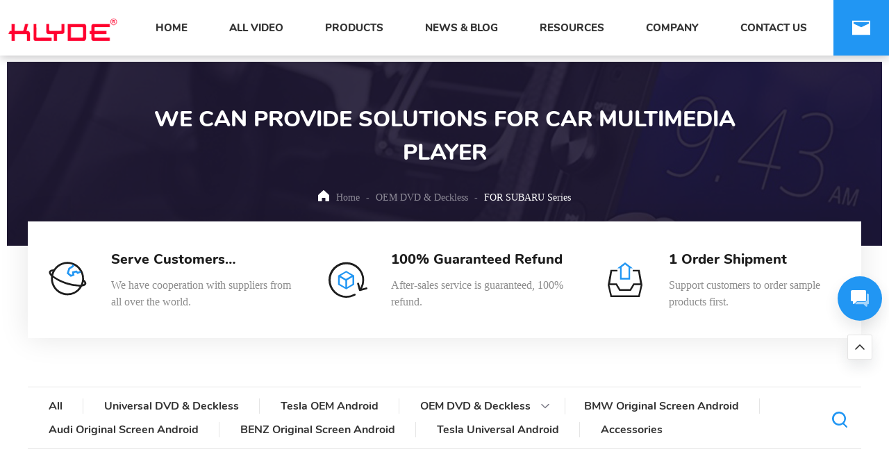

--- FILE ---
content_type: text/html; charset=UTF-8
request_url: https://www.szklyde.com/products/oem-dvd-deckless/for-subaru-series/
body_size: 25528
content:
<!DOCTYPE html>

<html lang="en">



<head><meta charset="UTF-8"><script>if(navigator.userAgent.match(/MSIE|Internet Explorer/i)||navigator.userAgent.match(/Trident\/7\..*?rv:11/i)){var href=document.location.href;if(!href.match(/[?&]nowprocket/)){if(href.indexOf("?")==-1){if(href.indexOf("#")==-1){document.location.href=href+"?nowprocket=1"}else{document.location.href=href.replace("#","?nowprocket=1#")}}else{if(href.indexOf("#")==-1){document.location.href=href+"&nowprocket=1"}else{document.location.href=href.replace("#","&nowprocket=1#")}}}}</script><script>(()=>{class RocketLazyLoadScripts{constructor(){this.v="2.0.4",this.userEvents=["keydown","keyup","mousedown","mouseup","mousemove","mouseover","mouseout","touchmove","touchstart","touchend","touchcancel","wheel","click","dblclick","input"],this.attributeEvents=["onblur","onclick","oncontextmenu","ondblclick","onfocus","onmousedown","onmouseenter","onmouseleave","onmousemove","onmouseout","onmouseover","onmouseup","onmousewheel","onscroll","onsubmit"]}async t(){this.i(),this.o(),/iP(ad|hone)/.test(navigator.userAgent)&&this.h(),this.u(),this.l(this),this.m(),this.k(this),this.p(this),this._(),await Promise.all([this.R(),this.L()]),this.lastBreath=Date.now(),this.S(this),this.P(),this.D(),this.O(),this.M(),await this.C(this.delayedScripts.normal),await this.C(this.delayedScripts.defer),await this.C(this.delayedScripts.async),await this.T(),await this.F(),await this.j(),await this.A(),window.dispatchEvent(new Event("rocket-allScriptsLoaded")),this.everythingLoaded=!0,this.lastTouchEnd&&await new Promise(t=>setTimeout(t,500-Date.now()+this.lastTouchEnd)),this.I(),this.H(),this.U(),this.W()}i(){this.CSPIssue=sessionStorage.getItem("rocketCSPIssue"),document.addEventListener("securitypolicyviolation",t=>{this.CSPIssue||"script-src-elem"!==t.violatedDirective||"data"!==t.blockedURI||(this.CSPIssue=!0,sessionStorage.setItem("rocketCSPIssue",!0))},{isRocket:!0})}o(){window.addEventListener("pageshow",t=>{this.persisted=t.persisted,this.realWindowLoadedFired=!0},{isRocket:!0}),window.addEventListener("pagehide",()=>{this.onFirstUserAction=null},{isRocket:!0})}h(){let t;function e(e){t=e}window.addEventListener("touchstart",e,{isRocket:!0}),window.addEventListener("touchend",function i(o){o.changedTouches[0]&&t.changedTouches[0]&&Math.abs(o.changedTouches[0].pageX-t.changedTouches[0].pageX)<10&&Math.abs(o.changedTouches[0].pageY-t.changedTouches[0].pageY)<10&&o.timeStamp-t.timeStamp<200&&(window.removeEventListener("touchstart",e,{isRocket:!0}),window.removeEventListener("touchend",i,{isRocket:!0}),"INPUT"===o.target.tagName&&"text"===o.target.type||(o.target.dispatchEvent(new TouchEvent("touchend",{target:o.target,bubbles:!0})),o.target.dispatchEvent(new MouseEvent("mouseover",{target:o.target,bubbles:!0})),o.target.dispatchEvent(new PointerEvent("click",{target:o.target,bubbles:!0,cancelable:!0,detail:1,clientX:o.changedTouches[0].clientX,clientY:o.changedTouches[0].clientY})),event.preventDefault()))},{isRocket:!0})}q(t){this.userActionTriggered||("mousemove"!==t.type||this.firstMousemoveIgnored?"keyup"===t.type||"mouseover"===t.type||"mouseout"===t.type||(this.userActionTriggered=!0,this.onFirstUserAction&&this.onFirstUserAction()):this.firstMousemoveIgnored=!0),"click"===t.type&&t.preventDefault(),t.stopPropagation(),t.stopImmediatePropagation(),"touchstart"===this.lastEvent&&"touchend"===t.type&&(this.lastTouchEnd=Date.now()),"click"===t.type&&(this.lastTouchEnd=0),this.lastEvent=t.type,t.composedPath&&t.composedPath()[0].getRootNode()instanceof ShadowRoot&&(t.rocketTarget=t.composedPath()[0]),this.savedUserEvents.push(t)}u(){this.savedUserEvents=[],this.userEventHandler=this.q.bind(this),this.userEvents.forEach(t=>window.addEventListener(t,this.userEventHandler,{passive:!1,isRocket:!0})),document.addEventListener("visibilitychange",this.userEventHandler,{isRocket:!0})}U(){this.userEvents.forEach(t=>window.removeEventListener(t,this.userEventHandler,{passive:!1,isRocket:!0})),document.removeEventListener("visibilitychange",this.userEventHandler,{isRocket:!0}),this.savedUserEvents.forEach(t=>{(t.rocketTarget||t.target).dispatchEvent(new window[t.constructor.name](t.type,t))})}m(){const t="return false",e=Array.from(this.attributeEvents,t=>"data-rocket-"+t),i="["+this.attributeEvents.join("],[")+"]",o="[data-rocket-"+this.attributeEvents.join("],[data-rocket-")+"]",s=(e,i,o)=>{o&&o!==t&&(e.setAttribute("data-rocket-"+i,o),e["rocket"+i]=new Function("event",o),e.setAttribute(i,t))};new MutationObserver(t=>{for(const n of t)"attributes"===n.type&&(n.attributeName.startsWith("data-rocket-")||this.everythingLoaded?n.attributeName.startsWith("data-rocket-")&&this.everythingLoaded&&this.N(n.target,n.attributeName.substring(12)):s(n.target,n.attributeName,n.target.getAttribute(n.attributeName))),"childList"===n.type&&n.addedNodes.forEach(t=>{if(t.nodeType===Node.ELEMENT_NODE)if(this.everythingLoaded)for(const i of[t,...t.querySelectorAll(o)])for(const t of i.getAttributeNames())e.includes(t)&&this.N(i,t.substring(12));else for(const e of[t,...t.querySelectorAll(i)])for(const t of e.getAttributeNames())this.attributeEvents.includes(t)&&s(e,t,e.getAttribute(t))})}).observe(document,{subtree:!0,childList:!0,attributeFilter:[...this.attributeEvents,...e]})}I(){this.attributeEvents.forEach(t=>{document.querySelectorAll("[data-rocket-"+t+"]").forEach(e=>{this.N(e,t)})})}N(t,e){const i=t.getAttribute("data-rocket-"+e);i&&(t.setAttribute(e,i),t.removeAttribute("data-rocket-"+e))}k(t){Object.defineProperty(HTMLElement.prototype,"onclick",{get(){return this.rocketonclick||null},set(e){this.rocketonclick=e,this.setAttribute(t.everythingLoaded?"onclick":"data-rocket-onclick","this.rocketonclick(event)")}})}S(t){function e(e,i){let o=e[i];e[i]=null,Object.defineProperty(e,i,{get:()=>o,set(s){t.everythingLoaded?o=s:e["rocket"+i]=o=s}})}e(document,"onreadystatechange"),e(window,"onload"),e(window,"onpageshow");try{Object.defineProperty(document,"readyState",{get:()=>t.rocketReadyState,set(e){t.rocketReadyState=e},configurable:!0}),document.readyState="loading"}catch(t){console.log("WPRocket DJE readyState conflict, bypassing")}}l(t){this.originalAddEventListener=EventTarget.prototype.addEventListener,this.originalRemoveEventListener=EventTarget.prototype.removeEventListener,this.savedEventListeners=[],EventTarget.prototype.addEventListener=function(e,i,o){o&&o.isRocket||!t.B(e,this)&&!t.userEvents.includes(e)||t.B(e,this)&&!t.userActionTriggered||e.startsWith("rocket-")||t.everythingLoaded?t.originalAddEventListener.call(this,e,i,o):(t.savedEventListeners.push({target:this,remove:!1,type:e,func:i,options:o}),"mouseenter"!==e&&"mouseleave"!==e||t.originalAddEventListener.call(this,e,t.savedUserEvents.push,o))},EventTarget.prototype.removeEventListener=function(e,i,o){o&&o.isRocket||!t.B(e,this)&&!t.userEvents.includes(e)||t.B(e,this)&&!t.userActionTriggered||e.startsWith("rocket-")||t.everythingLoaded?t.originalRemoveEventListener.call(this,e,i,o):t.savedEventListeners.push({target:this,remove:!0,type:e,func:i,options:o})}}J(t,e){this.savedEventListeners=this.savedEventListeners.filter(i=>{let o=i.type,s=i.target||window;return e!==o||t!==s||(this.B(o,s)&&(i.type="rocket-"+o),this.$(i),!1)})}H(){EventTarget.prototype.addEventListener=this.originalAddEventListener,EventTarget.prototype.removeEventListener=this.originalRemoveEventListener,this.savedEventListeners.forEach(t=>this.$(t))}$(t){t.remove?this.originalRemoveEventListener.call(t.target,t.type,t.func,t.options):this.originalAddEventListener.call(t.target,t.type,t.func,t.options)}p(t){let e;function i(e){return t.everythingLoaded?e:e.split(" ").map(t=>"load"===t||t.startsWith("load.")?"rocket-jquery-load":t).join(" ")}function o(o){function s(e){const s=o.fn[e];o.fn[e]=o.fn.init.prototype[e]=function(){return this[0]===window&&t.userActionTriggered&&("string"==typeof arguments[0]||arguments[0]instanceof String?arguments[0]=i(arguments[0]):"object"==typeof arguments[0]&&Object.keys(arguments[0]).forEach(t=>{const e=arguments[0][t];delete arguments[0][t],arguments[0][i(t)]=e})),s.apply(this,arguments),this}}if(o&&o.fn&&!t.allJQueries.includes(o)){const e={DOMContentLoaded:[],"rocket-DOMContentLoaded":[]};for(const t in e)document.addEventListener(t,()=>{e[t].forEach(t=>t())},{isRocket:!0});o.fn.ready=o.fn.init.prototype.ready=function(i){function s(){parseInt(o.fn.jquery)>2?setTimeout(()=>i.bind(document)(o)):i.bind(document)(o)}return"function"==typeof i&&(t.realDomReadyFired?!t.userActionTriggered||t.fauxDomReadyFired?s():e["rocket-DOMContentLoaded"].push(s):e.DOMContentLoaded.push(s)),o([])},s("on"),s("one"),s("off"),t.allJQueries.push(o)}e=o}t.allJQueries=[],o(window.jQuery),Object.defineProperty(window,"jQuery",{get:()=>e,set(t){o(t)}})}P(){const t=new Map;document.write=document.writeln=function(e){const i=document.currentScript,o=document.createRange(),s=i.parentElement;let n=t.get(i);void 0===n&&(n=i.nextSibling,t.set(i,n));const c=document.createDocumentFragment();o.setStart(c,0),c.appendChild(o.createContextualFragment(e)),s.insertBefore(c,n)}}async R(){return new Promise(t=>{this.userActionTriggered?t():this.onFirstUserAction=t})}async L(){return new Promise(t=>{document.addEventListener("DOMContentLoaded",()=>{this.realDomReadyFired=!0,t()},{isRocket:!0})})}async j(){return this.realWindowLoadedFired?Promise.resolve():new Promise(t=>{window.addEventListener("load",t,{isRocket:!0})})}M(){this.pendingScripts=[];this.scriptsMutationObserver=new MutationObserver(t=>{for(const e of t)e.addedNodes.forEach(t=>{"SCRIPT"!==t.tagName||t.noModule||t.isWPRocket||this.pendingScripts.push({script:t,promise:new Promise(e=>{const i=()=>{const i=this.pendingScripts.findIndex(e=>e.script===t);i>=0&&this.pendingScripts.splice(i,1),e()};t.addEventListener("load",i,{isRocket:!0}),t.addEventListener("error",i,{isRocket:!0}),setTimeout(i,1e3)})})})}),this.scriptsMutationObserver.observe(document,{childList:!0,subtree:!0})}async F(){await this.X(),this.pendingScripts.length?(await this.pendingScripts[0].promise,await this.F()):this.scriptsMutationObserver.disconnect()}D(){this.delayedScripts={normal:[],async:[],defer:[]},document.querySelectorAll("script[type$=rocketlazyloadscript]").forEach(t=>{t.hasAttribute("data-rocket-src")?t.hasAttribute("async")&&!1!==t.async?this.delayedScripts.async.push(t):t.hasAttribute("defer")&&!1!==t.defer||"module"===t.getAttribute("data-rocket-type")?this.delayedScripts.defer.push(t):this.delayedScripts.normal.push(t):this.delayedScripts.normal.push(t)})}async _(){await this.L();let t=[];document.querySelectorAll("script[type$=rocketlazyloadscript][data-rocket-src]").forEach(e=>{let i=e.getAttribute("data-rocket-src");if(i&&!i.startsWith("data:")){i.startsWith("//")&&(i=location.protocol+i);try{const o=new URL(i).origin;o!==location.origin&&t.push({src:o,crossOrigin:e.crossOrigin||"module"===e.getAttribute("data-rocket-type")})}catch(t){}}}),t=[...new Map(t.map(t=>[JSON.stringify(t),t])).values()],this.Y(t,"preconnect")}async G(t){if(await this.K(),!0!==t.noModule||!("noModule"in HTMLScriptElement.prototype))return new Promise(e=>{let i;function o(){(i||t).setAttribute("data-rocket-status","executed"),e()}try{if(navigator.userAgent.includes("Firefox/")||""===navigator.vendor||this.CSPIssue)i=document.createElement("script"),[...t.attributes].forEach(t=>{let e=t.nodeName;"type"!==e&&("data-rocket-type"===e&&(e="type"),"data-rocket-src"===e&&(e="src"),i.setAttribute(e,t.nodeValue))}),t.text&&(i.text=t.text),t.nonce&&(i.nonce=t.nonce),i.hasAttribute("src")?(i.addEventListener("load",o,{isRocket:!0}),i.addEventListener("error",()=>{i.setAttribute("data-rocket-status","failed-network"),e()},{isRocket:!0}),setTimeout(()=>{i.isConnected||e()},1)):(i.text=t.text,o()),i.isWPRocket=!0,t.parentNode.replaceChild(i,t);else{const i=t.getAttribute("data-rocket-type"),s=t.getAttribute("data-rocket-src");i?(t.type=i,t.removeAttribute("data-rocket-type")):t.removeAttribute("type"),t.addEventListener("load",o,{isRocket:!0}),t.addEventListener("error",i=>{this.CSPIssue&&i.target.src.startsWith("data:")?(console.log("WPRocket: CSP fallback activated"),t.removeAttribute("src"),this.G(t).then(e)):(t.setAttribute("data-rocket-status","failed-network"),e())},{isRocket:!0}),s?(t.fetchPriority="high",t.removeAttribute("data-rocket-src"),t.src=s):t.src="data:text/javascript;base64,"+window.btoa(unescape(encodeURIComponent(t.text)))}}catch(i){t.setAttribute("data-rocket-status","failed-transform"),e()}});t.setAttribute("data-rocket-status","skipped")}async C(t){const e=t.shift();return e?(e.isConnected&&await this.G(e),this.C(t)):Promise.resolve()}O(){this.Y([...this.delayedScripts.normal,...this.delayedScripts.defer,...this.delayedScripts.async],"preload")}Y(t,e){this.trash=this.trash||[];let i=!0;var o=document.createDocumentFragment();t.forEach(t=>{const s=t.getAttribute&&t.getAttribute("data-rocket-src")||t.src;if(s&&!s.startsWith("data:")){const n=document.createElement("link");n.href=s,n.rel=e,"preconnect"!==e&&(n.as="script",n.fetchPriority=i?"high":"low"),t.getAttribute&&"module"===t.getAttribute("data-rocket-type")&&(n.crossOrigin=!0),t.crossOrigin&&(n.crossOrigin=t.crossOrigin),t.integrity&&(n.integrity=t.integrity),t.nonce&&(n.nonce=t.nonce),o.appendChild(n),this.trash.push(n),i=!1}}),document.head.appendChild(o)}W(){this.trash.forEach(t=>t.remove())}async T(){try{document.readyState="interactive"}catch(t){}this.fauxDomReadyFired=!0;try{await this.K(),this.J(document,"readystatechange"),document.dispatchEvent(new Event("rocket-readystatechange")),await this.K(),document.rocketonreadystatechange&&document.rocketonreadystatechange(),await this.K(),this.J(document,"DOMContentLoaded"),document.dispatchEvent(new Event("rocket-DOMContentLoaded")),await this.K(),this.J(window,"DOMContentLoaded"),window.dispatchEvent(new Event("rocket-DOMContentLoaded"))}catch(t){console.error(t)}}async A(){try{document.readyState="complete"}catch(t){}try{await this.K(),this.J(document,"readystatechange"),document.dispatchEvent(new Event("rocket-readystatechange")),await this.K(),document.rocketonreadystatechange&&document.rocketonreadystatechange(),await this.K(),this.J(window,"load"),window.dispatchEvent(new Event("rocket-load")),await this.K(),window.rocketonload&&window.rocketonload(),await this.K(),this.allJQueries.forEach(t=>t(window).trigger("rocket-jquery-load")),await this.K(),this.J(window,"pageshow");const t=new Event("rocket-pageshow");t.persisted=this.persisted,window.dispatchEvent(t),await this.K(),window.rocketonpageshow&&window.rocketonpageshow({persisted:this.persisted})}catch(t){console.error(t)}}async K(){Date.now()-this.lastBreath>45&&(await this.X(),this.lastBreath=Date.now())}async X(){return document.hidden?new Promise(t=>setTimeout(t)):new Promise(t=>requestAnimationFrame(t))}B(t,e){return e===document&&"readystatechange"===t||(e===document&&"DOMContentLoaded"===t||(e===window&&"DOMContentLoaded"===t||(e===window&&"load"===t||e===window&&"pageshow"===t)))}static run(){(new RocketLazyLoadScripts).t()}}RocketLazyLoadScripts.run()})();</script>

	<!-- Global site tag (gtag.js) - Google Analytics -->
<script type="rocketlazyloadscript" async data-rocket-src="https://www.googletagmanager.com/gtag/js?id=G-BEPZ2MX5SX"></script>
<script type="rocketlazyloadscript">
  window.dataLayer = window.dataLayer || [];
  function gtag(){dataLayer.push(arguments);}
  gtag('js', new Date());

  gtag('config', 'G-BEPZ2MX5SX');
</script>
	
  

  <meta name="viewport" content="width=device-width, initial-scale=1.0">

  <meta name='robots' content='index, follow, max-image-preview:large, max-snippet:-1, max-video-preview:-1' />

	<!-- This site is optimized with the Yoast SEO Premium plugin v19.5 (Yoast SEO v19.14) - https://yoast.com/wordpress/plugins/seo/ -->
	<title>Android car radio for SUBARU: OEM DVD And Deckles</title>
<style id="rocket-critical-css">:root{--woocommerce:#a46497;--wc-green:#7ad03a;--wc-red:#a00;--wc-orange:#ffba00;--wc-blue:#2ea2cc;--wc-primary:#a46497;--wc-primary-text:white;--wc-secondary:#ebe9eb;--wc-secondary-text:#515151;--wc-highlight:#77a464;--wc-highligh-text:white;--wc-content-bg:#fff;--wc-subtext:#767676}:root{--woocommerce:#a46497;--wc-green:#7ad03a;--wc-red:#a00;--wc-orange:#ffba00;--wc-blue:#2ea2cc;--wc-primary:#a46497;--wc-primary-text:white;--wc-secondary:#ebe9eb;--wc-secondary-text:#515151;--wc-highlight:#77a464;--wc-highligh-text:white;--wc-content-bg:#fff;--wc-subtext:#767676}:root{--swiper-theme-color:#007aff}:root{--swiper-navigation-size:44px}ul{list-style:none;margin:0;padding:0}*{margin:0;padding:0}a{text-decoration:none}@font-face{font-family:'Nunito-Regular';src:url(/lib/fonts/Nunito/Nunito-Regular.ttf);font-display:swap}@font-face{font-family:'Nunito-Bold';src:url(/lib/fonts/Nunito/Nunito-Bold.ttf);font-display:swap}@font-face{font-family:'Nunito-ExtraBold';src:url(/lib/fonts/Nunito/Nunito-ExtraBold.ttf);font-display:swap}body{font-family:'Nunito-Regular';max-width:1900px;font-size:1.6rem!important}.products-contents{max-width:1350px;margin:auto}.w.products-catagory{margin:-35px auto 0;box-shadow:0 0 40px rgb(17 2 19/.1);z-index:2;background-color:#fff}.products-catagory-content{padding-bottom:40px}.products-catagory-item{display:flex;padding-top:40px}.products-catagory-item-icon{width:88px;height:88px;margin-right:20px}.products-catagory-item-title{font-size:20px;font-family:'Nunito-ExtraBold';color:#1d1d1d;margin-bottom:10px;overflow:hidden;text-overflow:ellipsis;display:-webkit-box;-webkit-box-orient:vertical;-webkit-line-clamp:1}.products-catagory-item-description p{line-height:24px;font-size:16px;color:#8c8c8c;max-width:260px;overflow:hidden;text-overflow:ellipsis;display:-webkit-box;-webkit-box-orient:vertical;-webkit-line-clamp:2}.product-tab-container{max-width:1350px;margin:auto}.swiper-slide-content{position:relative;text-align:center;display:flex;flex-direction:column}.product-img{position:relative}.product-img img{width:100%;height:100%}.product-img .mask{display:flex;align-items:center;justify-content:center;text-align:center;position:absolute;top:0;right:0;left:0;bottom:5px;margin:auto;opacity:0;background-color:rgb(0 0 0/.3)}.product-img .mask .mask-border{position:relative;display:flex;align-items:center;justify-content:center;width:350px;height:350px;border:1px solid #fff;color:#fff;z-index:2}.product-img .mask .mask-border::before{position:absolute;top:43%;left:50%;width:100px;height:50px;content:'';transform:translate(-50%);background:#2196f3;z-index:-1;border-radius:10px}@media (max-width:1599px){.product-img .mask .mask-border{border:none}}.product-img .mask p{display:block;height:48px;width:180px;line-height:48px;background-color:#fff;color:#2196f3;text-align:center;position:absolute;top:0;right:0;left:0;bottom:0;margin:auto}@media (min-width:1280px) and (max-width:1599px){.w.products-catagory{max-width:1200px}}@media (max-width:1279px) and (min-width:768px){.w.products-catagory{margin:30px auto}.products-catagory-item-title{font-size:18px}}@media (max-width:767px){.w.products-catagory{margin:30px 15px 0}.products-catagory-item{margin-left:-15px}.products-catagory-item-icon{margin-right:10px}.products-catagory-item-title{font-size:16px}}html{line-height:1.15;-webkit-text-size-adjust:100%}body{margin:0}main{display:block}a{background-color:transparent}img{border-style:none}input,textarea{font-family:inherit;font-size:100%;line-height:1.15;margin:0}input{overflow:visible}[type="submit"]{-webkit-appearance:button}[type="submit"]::-moz-focus-inner{border-style:none;padding:0}[type="submit"]:-moz-focusring{outline:1px dotted ButtonText}textarea{overflow:auto}::-webkit-file-upload-button{-webkit-appearance:button;font:inherit}.w{max-width:100%;padding:0 15px;margin:0 auto}@media (min-width:768px){.w{max-width:720px}}@media (min-width:1024px){.w{max-width:960px}}@media (min-width:1280px){.w{max-width:1200px}}.row{display:flex;flex-wrap:wrap;margin-right:-15px;margin-left:-15px}.col-xs-12,.col-sm-6,.col-md-4,.col-lg-4{padding-left:15px;padding-right:15px}.col-xs-12{width:100%}@media (min-width:768px){.col-sm-6{width:50%}}@media (min-width:1024px){.col-md-4{width:33.333333%}}@media (min-width:1280px){.col-lg-4{width:33.333333%}}.visible-xs{display:none!important}@media (max-width:767px){.hidden-xs{display:none!important}.visible-xs{display:block!important}}@media (min-width:768px) and (max-width:1023px){.hidden-sm{display:none!important}}@media (min-width:1024px) and (max-width:1279px){.hidden-md{display:none!important}}@media (min-width:1280px) and (max-width:1599px){.hidden-lg{display:none!important}}*{padding:0;margin:0;border:0;border-radius:0;box-sizing:border-box;outline:none}html{font-size:10px}@media (max-width:767px){html{font-size:8.75px}}body{max-width:1920px;margin:0 auto;font-size:1.6rem;line-height:1.5;display:flex;flex-direction:column;min-height:100vh}header{flex-shrink:0}main{flex-grow:1}ul{list-style-type:none}input,textarea{display:block;width:100%;height:50px;padding:0 15px;background:#f7f7f7;border:1px solid #e8e8e8;font-size:1.4rem}textarea{height:144px;padding:15px;resize:none}input,textarea{-webkit-appearance:none}[type='submit']{background:#2196f3;border:1px solid #2196f3;color:#fff}a{text-decoration:none;color:inherit}h2{font-size:1.5em}img,svg,iframe{max-width:100%;height:auto;display:block}.video-wrap{width:100%;height:0;padding-bottom:52.25%;position:relative;overflow:hidden}.video-wrap iframe{width:100%;height:100%;position:absolute;left:0;top:0}.c-sidebar{position:fixed;right:50px;bottom:50px;z-index:9}.c-sidebar-item{display:flex;justify-content:center;align-items:center;box-shadow:0px 10px 20px 0px rgba(32,37,45,0.1)}.c-sidebar-item--top{width:36px;height:36px;margin:20px auto 0;background:#fff;border:1px solid #e5e5e5;border-radius:2px}.c-sidebar-item--contact{width:64px;height:64px;background:#2196f3;border-radius:50%}.c-search{position:fixed;left:0;top:0;z-index:20;display:flex;justify-content:center;align-items:center;width:100%;height:100%;padding:0 15px;background:rgba(0,0,0,0.7);display:none}.c-search__container{position:relative;max-width:600px;width:100%;padding:60px 40px;background:#fff}.c-search__close{position:absolute;right:14px;top:10px}.c-video{position:fixed;left:0;top:0;z-index:20;width:100%;height:100%;background-color:rgba(0,0,0,0.7);display:none;justify-content:center;align-items:center}.c-video__container{width:800px;position:relative;border:1px solid #ccc}.c-video__close{position:absolute;right:6px;top:-30px}:root{--swiper-theme-color:#007aff}:root{--swiper-navigation-size:44px}.w{max-width:100%;padding:0 15px;margin:0 auto}@media (min-width:768px){.w{max-width:100%}}@media (min-width:1024px){.w{max-width:100%}}@media (min-width:1280px){.w{max-width:1200px}}.row{display:flex;flex-wrap:wrap;margin-right:-15px;margin-left:-15px}.col-xs-12,.col-sm-6,.col-md-4,.col-lg-4{padding-left:15px;padding-right:15px}.col-xs-12{width:100%}@media (min-width:768px){.col-sm-6{width:50%}}@media (min-width:1024px){.col-md-4{width:33.333333%}}@media (min-width:1280px){.col-lg-4{width:33.333333%}}.c-video{position:fixed;left:0;top:0;z-index:20;width:100%;height:100%;background-color:rgba(0,0,0,0.7);display:none;-webkit-box-pack:center;-ms-flex-pack:center;justify-content:center;-webkit-box-align:center;-ms-flex-align:center;align-items:center}.c-video__container{width:800px;position:relative;border:1px solid #ccc}.video-wrap{width:100%;height:0;padding-bottom:52.25%;position:relative;overflow:hidden}.video-wrap iframe{width:100%;height:100%;position:absolute;left:0;top:0}.c-video__close{position:absolute;right:6px;top:-30px}.in-header{height:80px;z-index:100}.fixed-nav.hidden-xs.hidden-sm.hidden-md{box-shadow:0px 3px 13px #100c133d}@media (min-width:1280px){header .fixed-nav.current-fixed-nav{display:block!important;background-color:#fff!important}}@media (min-width:1279px) and (max-width:1600px){.fixed-nav{padding:0!important}header .fixed-nav .fixed-nav-container .fixed-nav-menu .nav-ul .nav-menu-item{margin-right:0px!important}}header .fixed-nav{position:fixed;left:0;top:0;z-index:10;line-height:80px;height:80px;width:100%;padding-left:70px;background-color:#fff;display:none}header .fixed-nav .fixed-nav-container{display:flex;justify-content:space-between}header .fixed-nav .fixed-nav-container .fixed-nav-logo{width:100%;max-width:185px}header .fixed-nav .fixed-nav-container .fixed-nav-logo a{display:flex;height:100%;align-items:center;padding:0 10px}header .fixed-nav .fixed-nav-container .fixed-nav-logo a img{display:block;margin:0 auto}header .fixed-nav .fixed-nav-container .fixed-nav-menu .nav-ul{display:flex}.fixed-nav-menu .nav-menu-item{position:relative;padding:0 30px;display:-webkit-box;display:-ms-flexbox;display:flex;-webkit-box-pack:start;-ms-flex-pack:start;justify-content:flex-start;-webkit-box-align:center;-ms-flex-align:center;align-items:center;position:relative}.fixed-nav-menu .nav-menu-item::before{width:15px;height:3px;position:absolute;content:'';top:47%;left:7px;background-color:#2196f3;opacity:0;-webkit-transform:translateX(-4px);transform:translateX(-4px)}.screen-reader-response{display:none}header .fixed-nav .fixed-nav-container .fixed-nav-menu ul li a{font-family:'Nunito-ExtraBold';font-size:15px}header .fixed-nav .fixed-nav-container .fixed-nav-others{width:100%;max-width:80px}header .fixed-nav .fixed-nav-container .fixed-nav-others a{display:block;background-color:#2196f3;width:80px;height:80px;padding:25px 20px}header .fixed-nav .fixed-nav-container .fixed-nav-others a img{width:100%;height:100%}.has-children-menu{position:relative}.has-children-menu .nav-children-menu-item{position:absolute;list-style:none;background-color:#fff;top:100%;left:0;width:100%;display:none;box-shadow:0px 0px 10px #100c133d}.has-children-menu .nav-children-menu-item li{line-height:1;padding:13px 10px;position:relative}@media (max-width:1279px){header{margin-bottom:80px}}.mobile-nav-div{position:fixed;z-index:999;background-color:#fff;width:100%;display:flex;-webkit-box-pack:justify;-ms-flex-pack:justify;justify-content:space-between;height:80px;padding:13px 15px;border-bottom:1px solid #eef0f2}header .nav-mobile{position:fixed;left:0;top:0;z-index:999;width:100vw;height:100vh;background-color:rgba(0,0,0,0.5);opacity:0}header .nav-mobile .menu{width:70%;max-width:300px;height:100%;overflow:auto;padding:0 15px 0;background-color:#fff;-webkit-transform:translateX(-100%);transform:translateX(-100%)}header .nav-mobile .menu-list{height:100%}header .nav-mobile .menu-item:first-child{margin-top:14px;border-top:0}header .nav-mobile .menu-item{display:-webkit-box;display:-ms-flexbox;display:flex;-ms-flex-wrap:wrap;flex-wrap:wrap;-webkit-box-pack:justify;-ms-flex-pack:justify;justify-content:space-between;padding:14px 0;border-top:1px solid #cccccc}header .nav-mobile .menu .header-menu-arrow{float:right;width:2rem;height:2rem;position:relative}header .nav-mobile .menu-list .menu-children{width:100%;display:none;overflow:auto}header .nav-mobile .menu .header-menu-arrow::after{position:absolute;content:'';top:0;right:2px;height:1rem;width:1rem;margin-top:5px;border-right:1px solid;border-bottom:1px solid;transform:rotate(-45deg);-webkit-transform:rotate(-45deg)}header .nav-btn{width:20px;height:20px;margin-top:20px;display:-webkit-box;display:-ms-flexbox;display:flex;-webkit-box-orient:vertical;-webkit-box-direction:normal;-ms-flex-direction:column;flex-direction:column;-webkit-box-pack:justify;-ms-flex-pack:justify;justify-content:space-between}header .nav-btn span{display:inline-block;width:100%;height:3px;border-radius:2px;background-color:#2196f3}.c-sidebar-item--contact{background-color:#2196f3}.c-sidebar{bottom:38%}@media (max-width:1280px) and (min-width:768px){.c-sidebar{bottom:28%}}@media (max-width:1280px){.c-sidebar{right:10px}}@media (max-width:767px){.c-sidebar{bottom:0}.mobile-nav-div{padding:0 15px;height:60px!important;align-items:center}header .nav-btn{align-items:center;margin-top:0px!important}.in-header{height:60px}.c-sidebar-item--contact{width:50px;height:50px}.c-sidebar-item--top{margin-top:10px}}.p-breadcrumbs-container span.active{color:#fff}.p-breadcrumbs-nav{background:url(/static/images/img_solutions_bg.jpg)}.p-breadcrumbs-nav-contents{height:100%;background-color:rgba(30,24,52,.9);padding:60px 0}.nav-content{width:100%;height:100%;display:flex;justify-content:center;align-items:center}.nav-content-container{max-width:913px;height:145px;margin:auto;display:flex;flex-direction:column;justify-content:center;align-items:center}.p-breadcrumbs-title{color:#fff;font-size:32px;text-align:center;font-family:'Nunito-ExtraBold'}.p-breadcrumbs-container{display:flex;color:rgba(255,255,255,.5);font-size:14px;justify-content:center;margin-top:30px}.p-breadcrumbs-container i{margin:0 5px}.p-breadcrumbs-container .home-icon{margin-right:10px}@media (max-width:768px){.p-breadcrumbs-title{font-size:24px}}[type='submit']{border:1px solid #2196f3!important}@media (max-width:1279px){.mobile-nav-logo{display:flex;align-items:center;width:15%!important}}@media (max-width:767px){header{margin-bottom:60px}.mobile-nav-logo{width:29%!important}.p-breadcrumbs-nav-contents{padding:30px 0}.nav-content-container{height:auto}}.pc-products-tab-list{border-bottom:1px solid #e5e5e5;border-top:1px solid #e5e5e5;margin:30px -15px}.product-tabs-menu-ul{position:relative;padding:10px}.pc-products-tab-list ul li{padding:5px 10px!important}.pc-products-tab-list .product-tabs-menu-ul li>a{position:relative;padding:0 30px 0 10px;font-family:'Nunito-Bold'}.pc-products-tab-list .product-tabs-menu-ul li>a::after{position:absolute;top:0;right:0;width:1px;height:100%;background:#e5e5e5;content:''}.pc-products-tab-list ul li:last-child>a::after,.sub-menu li a::after{content:none!important}.pc-products-tab-list ul li.menu-item-has-children>a::after{right:-20px}.pc-products-tab-list ul li.menu-item-has-children{padding-right:30px!important;display:flex}.pc-products-tab-list ul li.menu-item-has-children img{margin-left:-15px;width:12px;transform:rotate(360deg)}.pc-products-tab-list .sub-menu{position:absolute;top:50%;left:50%;z-index:10;width:100%;padding:10px 0;display:none;background:#fff;transform:translateX(-50%);box-shadow:0 0 10px rgb(17 2 19 / 10%)}.pc-products-tab-list .sub-menu li{padding:10px!important;width:25%}.products-tabs-container{position:relative;padding-top:40px}.products-search{position:absolute;top:64%;right:0;width:30px;height:30px;z-index:12;background:url(/lib/images/search.svg) no-repeat center}.search-form{display:flex;width:100%}.search-form p{-ms-flex-negative:0;flex-shrink:0;width:50px;height:50px;border-left:0}.search-form p input[type='submit']{width:50px;height:50px;background:url(/lib/images/search.svg) no-repeat center}.c-close-icon{width:20px;height:20px;margin:auto 0;display:-webkit-box;display:-ms-flexbox;display:flex;-webkit-box-orient:vertical;-webkit-box-direction:normal;-ms-flex-direction:column;flex-direction:column;-webkit-box-pack:justify;-ms-flex-pack:justify;justify-content:space-between}.c-close-icon span{display:inline-block;width:100%;height:3px;border-radius:2px;background-color:#2196f3}.c-close-icon span:nth-child(1){-webkit-transform:translateY(8.5px) rotate(-45deg);transform:translateY(8.5px) rotate(-45deg)}.c-close-icon span:nth-child(2){-webkit-transform:translateY(-8.5px) rotate(45deg);transform:translateY(-8.5px) rotate(45deg)}@media (max-width:1024px){.pc-products-tab-list .sub-menu{top:100%}.products-search{top:20%}}@media (max-width:1023px){.pc-products-tab-list .sub-menu li{width:33%}}@media (max-width:767px){.pc-products-tab-list .sub-menu li{width:50%}.products-search{top:14%}}body{font-family:Georgia,"Times New Roman","Bitstream Charter",Times,serif;font-size:16px;line-height:1.5;color:#333;margin:9px 10px;max-width:100%;-webkit-font-smoothing:antialiased!important;overflow-wrap:break-word;word-wrap:break-word}img{height:auto;max-width:100%}ul{box-sizing:border-box}:root{--wp--preset--font-size--normal:16px;--wp--preset--font-size--huge:42px}</style>
	<meta name="description" content="There&#039;s no other choice than KLYDE, to purchase a professionally made Android car radio for SUBARU and other electronic devices. All products are durable" />
	<link rel="canonical" href="https://www.szklyde.com/products/oem-dvd-deckless/for-subaru-series/" />
	<meta property="og:locale" content="en_US" />
	<meta property="og:type" content="article" />
	<meta property="og:title" content="FOR SUBARU Series Archives" />
	<meta property="og:description" content="There&#039;s no other choice than KLYDE, to purchase a professionally made Android car radio for SUBARU and other electronic devices. All products are durable" />
	<meta property="og:url" content="https://www.szklyde.com/products/oem-dvd-deckless/for-subaru-series/" />
	<meta property="og:site_name" content="Klyde" />
	<meta name="twitter:card" content="summary_large_image" />
	<script type="application/ld+json" class="yoast-schema-graph">{"@context":"https://schema.org","@graph":[{"@type":"CollectionPage","@id":"https://www.szklyde.com/products/oem-dvd-deckless/for-subaru-series/","url":"https://www.szklyde.com/products/oem-dvd-deckless/for-subaru-series/","name":"Android car radio for SUBARU: OEM DVD And Deckles","isPartOf":{"@id":"https://www.szklyde.com/#website"},"primaryImageOfPage":{"@id":"https://www.szklyde.com/products/oem-dvd-deckless/for-subaru-series/#primaryimage"},"image":{"@id":"https://www.szklyde.com/products/oem-dvd-deckless/for-subaru-series/#primaryimage"},"thumbnailUrl":"https://www.szklyde.com/wp-content/uploads/2021/12/未标题-1-13.jpg","description":"There's no other choice than KLYDE, to purchase a professionally made Android car radio for SUBARU and other electronic devices. All products are durable","breadcrumb":{"@id":"https://www.szklyde.com/products/oem-dvd-deckless/for-subaru-series/#breadcrumb"},"inLanguage":"en-US"},{"@type":"ImageObject","inLanguage":"en-US","@id":"https://www.szklyde.com/products/oem-dvd-deckless/for-subaru-series/#primaryimage","url":"https://www.szklyde.com/wp-content/uploads/2021/12/未标题-1-13.jpg","contentUrl":"https://www.szklyde.com/wp-content/uploads/2021/12/未标题-1-13.jpg","width":1000,"height":1000},{"@type":"BreadcrumbList","@id":"https://www.szklyde.com/products/oem-dvd-deckless/for-subaru-series/#breadcrumb","itemListElement":[{"@type":"ListItem","position":1,"name":"Home","item":"https://www.szklyde.com/"},{"@type":"ListItem","position":2,"name":"OEM DVD &amp; Deckless","item":"https://www.szklyde.com/products/oem-dvd-deckless/"},{"@type":"ListItem","position":3,"name":"FOR SUBARU Series"}]},{"@type":"WebSite","@id":"https://www.szklyde.com/#website","url":"https://www.szklyde.com/","name":"Klyde","description":"is a professional Car multimedia player manufacturer in China","potentialAction":[{"@type":"SearchAction","target":{"@type":"EntryPoint","urlTemplate":"https://www.szklyde.com/?s={search_term_string}"},"query-input":"required name=search_term_string"}],"inLanguage":"en-US"}]}</script>
	<!-- / Yoast SEO Premium plugin. -->


<meta name="google-site-verification" content="Pa61YOSabPPfEflSpSZadnJHbs4GsDxNMaDb8HNjwMI" /><link rel="alternate" type="application/rss+xml" title="Klyde &raquo; Feed" href="https://www.szklyde.com/feed/" />
<link rel="alternate" type="application/rss+xml" title="Klyde &raquo; Comments Feed" href="https://www.szklyde.com/comments/feed/" />
<link rel='preload'  href='https://www.szklyde.com/wp-includes/css/classic-themes.min.css' data-rocket-async="style" as="style" onload="this.onload=null;this.rel='stylesheet'" onerror="this.removeAttribute('data-rocket-async')"  media='all' />
<style id='global-styles-inline-css'>
body{--wp--preset--color--black: #000000;--wp--preset--color--cyan-bluish-gray: #abb8c3;--wp--preset--color--white: #FFFFFF;--wp--preset--color--pale-pink: #f78da7;--wp--preset--color--vivid-red: #cf2e2e;--wp--preset--color--luminous-vivid-orange: #ff6900;--wp--preset--color--luminous-vivid-amber: #fcb900;--wp--preset--color--light-green-cyan: #7bdcb5;--wp--preset--color--vivid-green-cyan: #00d084;--wp--preset--color--pale-cyan-blue: #8ed1fc;--wp--preset--color--vivid-cyan-blue: #0693e3;--wp--preset--color--vivid-purple: #9b51e0;--wp--preset--color--dark-gray: #28303D;--wp--preset--color--gray: #39414D;--wp--preset--color--green: #D1E4DD;--wp--preset--color--blue: #D1DFE4;--wp--preset--color--purple: #D1D1E4;--wp--preset--color--red: #E4D1D1;--wp--preset--color--orange: #E4DAD1;--wp--preset--color--yellow: #EEEADD;--wp--preset--gradient--vivid-cyan-blue-to-vivid-purple: linear-gradient(135deg,rgba(6,147,227,1) 0%,rgb(155,81,224) 100%);--wp--preset--gradient--light-green-cyan-to-vivid-green-cyan: linear-gradient(135deg,rgb(122,220,180) 0%,rgb(0,208,130) 100%);--wp--preset--gradient--luminous-vivid-amber-to-luminous-vivid-orange: linear-gradient(135deg,rgba(252,185,0,1) 0%,rgba(255,105,0,1) 100%);--wp--preset--gradient--luminous-vivid-orange-to-vivid-red: linear-gradient(135deg,rgba(255,105,0,1) 0%,rgb(207,46,46) 100%);--wp--preset--gradient--very-light-gray-to-cyan-bluish-gray: linear-gradient(135deg,rgb(238,238,238) 0%,rgb(169,184,195) 100%);--wp--preset--gradient--cool-to-warm-spectrum: linear-gradient(135deg,rgb(74,234,220) 0%,rgb(151,120,209) 20%,rgb(207,42,186) 40%,rgb(238,44,130) 60%,rgb(251,105,98) 80%,rgb(254,248,76) 100%);--wp--preset--gradient--blush-light-purple: linear-gradient(135deg,rgb(255,206,236) 0%,rgb(152,150,240) 100%);--wp--preset--gradient--blush-bordeaux: linear-gradient(135deg,rgb(254,205,165) 0%,rgb(254,45,45) 50%,rgb(107,0,62) 100%);--wp--preset--gradient--luminous-dusk: linear-gradient(135deg,rgb(255,203,112) 0%,rgb(199,81,192) 50%,rgb(65,88,208) 100%);--wp--preset--gradient--pale-ocean: linear-gradient(135deg,rgb(255,245,203) 0%,rgb(182,227,212) 50%,rgb(51,167,181) 100%);--wp--preset--gradient--electric-grass: linear-gradient(135deg,rgb(202,248,128) 0%,rgb(113,206,126) 100%);--wp--preset--gradient--midnight: linear-gradient(135deg,rgb(2,3,129) 0%,rgb(40,116,252) 100%);--wp--preset--gradient--purple-to-yellow: linear-gradient(160deg, #D1D1E4 0%, #EEEADD 100%);--wp--preset--gradient--yellow-to-purple: linear-gradient(160deg, #EEEADD 0%, #D1D1E4 100%);--wp--preset--gradient--green-to-yellow: linear-gradient(160deg, #D1E4DD 0%, #EEEADD 100%);--wp--preset--gradient--yellow-to-green: linear-gradient(160deg, #EEEADD 0%, #D1E4DD 100%);--wp--preset--gradient--red-to-yellow: linear-gradient(160deg, #E4D1D1 0%, #EEEADD 100%);--wp--preset--gradient--yellow-to-red: linear-gradient(160deg, #EEEADD 0%, #E4D1D1 100%);--wp--preset--gradient--purple-to-red: linear-gradient(160deg, #D1D1E4 0%, #E4D1D1 100%);--wp--preset--gradient--red-to-purple: linear-gradient(160deg, #E4D1D1 0%, #D1D1E4 100%);--wp--preset--duotone--dark-grayscale: url('#wp-duotone-dark-grayscale');--wp--preset--duotone--grayscale: url('#wp-duotone-grayscale');--wp--preset--duotone--purple-yellow: url('#wp-duotone-purple-yellow');--wp--preset--duotone--blue-red: url('#wp-duotone-blue-red');--wp--preset--duotone--midnight: url('#wp-duotone-midnight');--wp--preset--duotone--magenta-yellow: url('#wp-duotone-magenta-yellow');--wp--preset--duotone--purple-green: url('#wp-duotone-purple-green');--wp--preset--duotone--blue-orange: url('#wp-duotone-blue-orange');--wp--preset--font-size--small: 18px;--wp--preset--font-size--medium: 20px;--wp--preset--font-size--large: 24px;--wp--preset--font-size--x-large: 42px;--wp--preset--font-size--extra-small: 16px;--wp--preset--font-size--normal: 20px;--wp--preset--font-size--extra-large: 40px;--wp--preset--font-size--huge: 96px;--wp--preset--font-size--gigantic: 144px;--wp--preset--spacing--20: 0.44rem;--wp--preset--spacing--30: 0.67rem;--wp--preset--spacing--40: 1rem;--wp--preset--spacing--50: 1.5rem;--wp--preset--spacing--60: 2.25rem;--wp--preset--spacing--70: 3.38rem;--wp--preset--spacing--80: 5.06rem;--wp--preset--shadow--natural: 6px 6px 9px rgba(0, 0, 0, 0.2);--wp--preset--shadow--deep: 12px 12px 50px rgba(0, 0, 0, 0.4);--wp--preset--shadow--sharp: 6px 6px 0px rgba(0, 0, 0, 0.2);--wp--preset--shadow--outlined: 6px 6px 0px -3px rgba(255, 255, 255, 1), 6px 6px rgba(0, 0, 0, 1);--wp--preset--shadow--crisp: 6px 6px 0px rgba(0, 0, 0, 1);}:where(.is-layout-flex){gap: 0.5em;}body .is-layout-flow > .alignleft{float: left;margin-inline-start: 0;margin-inline-end: 2em;}body .is-layout-flow > .alignright{float: right;margin-inline-start: 2em;margin-inline-end: 0;}body .is-layout-flow > .aligncenter{margin-left: auto !important;margin-right: auto !important;}body .is-layout-constrained > .alignleft{float: left;margin-inline-start: 0;margin-inline-end: 2em;}body .is-layout-constrained > .alignright{float: right;margin-inline-start: 2em;margin-inline-end: 0;}body .is-layout-constrained > .aligncenter{margin-left: auto !important;margin-right: auto !important;}body .is-layout-constrained > :where(:not(.alignleft):not(.alignright):not(.alignfull)){max-width: var(--wp--style--global--content-size);margin-left: auto !important;margin-right: auto !important;}body .is-layout-constrained > .alignwide{max-width: var(--wp--style--global--wide-size);}body .is-layout-flex{display: flex;}body .is-layout-flex{flex-wrap: wrap;align-items: center;}body .is-layout-flex > *{margin: 0;}:where(.wp-block-columns.is-layout-flex){gap: 2em;}.has-black-color{color: var(--wp--preset--color--black) !important;}.has-cyan-bluish-gray-color{color: var(--wp--preset--color--cyan-bluish-gray) !important;}.has-white-color{color: var(--wp--preset--color--white) !important;}.has-pale-pink-color{color: var(--wp--preset--color--pale-pink) !important;}.has-vivid-red-color{color: var(--wp--preset--color--vivid-red) !important;}.has-luminous-vivid-orange-color{color: var(--wp--preset--color--luminous-vivid-orange) !important;}.has-luminous-vivid-amber-color{color: var(--wp--preset--color--luminous-vivid-amber) !important;}.has-light-green-cyan-color{color: var(--wp--preset--color--light-green-cyan) !important;}.has-vivid-green-cyan-color{color: var(--wp--preset--color--vivid-green-cyan) !important;}.has-pale-cyan-blue-color{color: var(--wp--preset--color--pale-cyan-blue) !important;}.has-vivid-cyan-blue-color{color: var(--wp--preset--color--vivid-cyan-blue) !important;}.has-vivid-purple-color{color: var(--wp--preset--color--vivid-purple) !important;}.has-black-background-color{background-color: var(--wp--preset--color--black) !important;}.has-cyan-bluish-gray-background-color{background-color: var(--wp--preset--color--cyan-bluish-gray) !important;}.has-white-background-color{background-color: var(--wp--preset--color--white) !important;}.has-pale-pink-background-color{background-color: var(--wp--preset--color--pale-pink) !important;}.has-vivid-red-background-color{background-color: var(--wp--preset--color--vivid-red) !important;}.has-luminous-vivid-orange-background-color{background-color: var(--wp--preset--color--luminous-vivid-orange) !important;}.has-luminous-vivid-amber-background-color{background-color: var(--wp--preset--color--luminous-vivid-amber) !important;}.has-light-green-cyan-background-color{background-color: var(--wp--preset--color--light-green-cyan) !important;}.has-vivid-green-cyan-background-color{background-color: var(--wp--preset--color--vivid-green-cyan) !important;}.has-pale-cyan-blue-background-color{background-color: var(--wp--preset--color--pale-cyan-blue) !important;}.has-vivid-cyan-blue-background-color{background-color: var(--wp--preset--color--vivid-cyan-blue) !important;}.has-vivid-purple-background-color{background-color: var(--wp--preset--color--vivid-purple) !important;}.has-black-border-color{border-color: var(--wp--preset--color--black) !important;}.has-cyan-bluish-gray-border-color{border-color: var(--wp--preset--color--cyan-bluish-gray) !important;}.has-white-border-color{border-color: var(--wp--preset--color--white) !important;}.has-pale-pink-border-color{border-color: var(--wp--preset--color--pale-pink) !important;}.has-vivid-red-border-color{border-color: var(--wp--preset--color--vivid-red) !important;}.has-luminous-vivid-orange-border-color{border-color: var(--wp--preset--color--luminous-vivid-orange) !important;}.has-luminous-vivid-amber-border-color{border-color: var(--wp--preset--color--luminous-vivid-amber) !important;}.has-light-green-cyan-border-color{border-color: var(--wp--preset--color--light-green-cyan) !important;}.has-vivid-green-cyan-border-color{border-color: var(--wp--preset--color--vivid-green-cyan) !important;}.has-pale-cyan-blue-border-color{border-color: var(--wp--preset--color--pale-cyan-blue) !important;}.has-vivid-cyan-blue-border-color{border-color: var(--wp--preset--color--vivid-cyan-blue) !important;}.has-vivid-purple-border-color{border-color: var(--wp--preset--color--vivid-purple) !important;}.has-vivid-cyan-blue-to-vivid-purple-gradient-background{background: var(--wp--preset--gradient--vivid-cyan-blue-to-vivid-purple) !important;}.has-light-green-cyan-to-vivid-green-cyan-gradient-background{background: var(--wp--preset--gradient--light-green-cyan-to-vivid-green-cyan) !important;}.has-luminous-vivid-amber-to-luminous-vivid-orange-gradient-background{background: var(--wp--preset--gradient--luminous-vivid-amber-to-luminous-vivid-orange) !important;}.has-luminous-vivid-orange-to-vivid-red-gradient-background{background: var(--wp--preset--gradient--luminous-vivid-orange-to-vivid-red) !important;}.has-very-light-gray-to-cyan-bluish-gray-gradient-background{background: var(--wp--preset--gradient--very-light-gray-to-cyan-bluish-gray) !important;}.has-cool-to-warm-spectrum-gradient-background{background: var(--wp--preset--gradient--cool-to-warm-spectrum) !important;}.has-blush-light-purple-gradient-background{background: var(--wp--preset--gradient--blush-light-purple) !important;}.has-blush-bordeaux-gradient-background{background: var(--wp--preset--gradient--blush-bordeaux) !important;}.has-luminous-dusk-gradient-background{background: var(--wp--preset--gradient--luminous-dusk) !important;}.has-pale-ocean-gradient-background{background: var(--wp--preset--gradient--pale-ocean) !important;}.has-electric-grass-gradient-background{background: var(--wp--preset--gradient--electric-grass) !important;}.has-midnight-gradient-background{background: var(--wp--preset--gradient--midnight) !important;}.has-small-font-size{font-size: var(--wp--preset--font-size--small) !important;}.has-medium-font-size{font-size: var(--wp--preset--font-size--medium) !important;}.has-large-font-size{font-size: var(--wp--preset--font-size--large) !important;}.has-x-large-font-size{font-size: var(--wp--preset--font-size--x-large) !important;}
.wp-block-navigation a:where(:not(.wp-element-button)){color: inherit;}
:where(.wp-block-columns.is-layout-flex){gap: 2em;}
.wp-block-pullquote{font-size: 1.5em;line-height: 1.6;}
</style>
<link data-minify="1" rel='preload'  href='https://www.szklyde.com/wp-content/cache/min/1/wp-content/plugins/woocommerce/assets/css/woocommerce-layout.css?ver=1764291945' data-rocket-async="style" as="style" onload="this.onload=null;this.rel='stylesheet'" onerror="this.removeAttribute('data-rocket-async')"  media='all' />
<link data-minify="1" rel='preload'  href='https://www.szklyde.com/wp-content/cache/min/1/wp-content/plugins/woocommerce/assets/css/woocommerce-smallscreen.css?ver=1764291945' data-rocket-async="style" as="style" onload="this.onload=null;this.rel='stylesheet'" onerror="this.removeAttribute('data-rocket-async')"  media='only screen and (max-width: 768px)' />
<link data-minify="1" rel='preload'  href='https://www.szklyde.com/wp-content/cache/min/1/wp-content/plugins/woocommerce/assets/css/woocommerce.css?ver=1764291945' data-rocket-async="style" as="style" onload="this.onload=null;this.rel='stylesheet'" onerror="this.removeAttribute('data-rocket-async')"  media='all' />
<style id='woocommerce-inline-inline-css'>
.woocommerce form .form-row .required { visibility: visible; }
</style>
<link data-minify="1" rel='preload'  href='https://www.szklyde.com/wp-content/cache/min/1/wp-content/themes/2021/style.css?ver=1764291945' data-rocket-async="style" as="style" onload="this.onload=null;this.rel='stylesheet'" onerror="this.removeAttribute('data-rocket-async')"  media='all' />
<link rel='stylesheet' id='twenty-twenty-one-print-style-css' href='https://www.szklyde.com/wp-content/themes/2021/assets/css/print.css' media='print' />
<script type="rocketlazyloadscript" data-rocket-src='https://www.szklyde.com/wp-includes/js/jquery/jquery.min.js' id='jquery-core-js' data-rocket-defer defer></script>
<script type="rocketlazyloadscript" data-rocket-src='https://www.szklyde.com/wp-includes/js/jquery/jquery-migrate.min.js' id='jquery-migrate-js' data-rocket-defer defer></script>

	<noscript><style>.woocommerce-product-gallery{ opacity: 1 !important; }</style></noscript>
	<style>.recentcomments a{display:inline !important;padding:0 !important;margin:0 !important;}</style><link rel="icon" href="https://www.szklyde.com/wp-content/uploads/2021/09/cropped-logo-icon-32x32.jpg" sizes="32x32" />
<link rel="icon" href="https://www.szklyde.com/wp-content/uploads/2021/09/cropped-logo-icon-192x192.jpg" sizes="192x192" />
<link rel="apple-touch-icon" href="https://www.szklyde.com/wp-content/uploads/2021/09/cropped-logo-icon-180x180.jpg" />
<meta name="msapplication-TileImage" content="https://www.szklyde.com/wp-content/uploads/2021/09/cropped-logo-icon-270x270.jpg" />
<noscript><style id="rocket-lazyload-nojs-css">.rll-youtube-player, [data-lazy-src]{display:none !important;}</style></noscript><script type="rocketlazyloadscript">
/*! loadCSS rel=preload polyfill. [c]2017 Filament Group, Inc. MIT License */
(function(w){"use strict";if(!w.loadCSS){w.loadCSS=function(){}}
var rp=loadCSS.relpreload={};rp.support=(function(){var ret;try{ret=w.document.createElement("link").relList.supports("preload")}catch(e){ret=!1}
return function(){return ret}})();rp.bindMediaToggle=function(link){var finalMedia=link.media||"all";function enableStylesheet(){link.media=finalMedia}
if(link.addEventListener){link.addEventListener("load",enableStylesheet)}else if(link.attachEvent){link.attachEvent("onload",enableStylesheet)}
setTimeout(function(){link.rel="stylesheet";link.media="only x"});setTimeout(enableStylesheet,3000)};rp.poly=function(){if(rp.support()){return}
var links=w.document.getElementsByTagName("link");for(var i=0;i<links.length;i++){var link=links[i];if(link.rel==="preload"&&link.getAttribute("as")==="style"&&!link.getAttribute("data-loadcss")){link.setAttribute("data-loadcss",!0);rp.bindMediaToggle(link)}}};if(!rp.support()){rp.poly();var run=w.setInterval(rp.poly,500);if(w.addEventListener){w.addEventListener("load",function(){rp.poly();w.clearInterval(run)})}else if(w.attachEvent){w.attachEvent("onload",function(){rp.poly();w.clearInterval(run)})}}
if(typeof exports!=="undefined"){exports.loadCSS=loadCSS}
else{w.loadCSS=loadCSS}}(typeof global!=="undefined"?global:this))
</script>
  <!--<link rel="stylesheet" href="/lib/css/style/index.css">

  <link rel="stylesheet" href="/lib/css/base/index.min.css">

  <link rel="preload" href="/lib/css/swiper.min.css" data-rocket-async="style" as="style" onload="this.onload=null;this.rel='stylesheet'" onerror="this.removeAttribute('data-rocket-async')" >

  <link rel="stylesheet" href="/lib/css/style/common.css">-->

  <link rel="preload"  as="font"  href="/lib/fonts/Nunito/Nunito-Regular.ttf"  crossorigin="anonymous">

  <link rel="preload" href="/lib/css/index.css" data-rocket-async="style" as="style" onload="this.onload=null;this.rel='stylesheet'" onerror="this.removeAttribute('data-rocket-async')" >

  <link rel="preload" href="/lib/css/index.min.css" data-rocket-async="style" as="style" onload="this.onload=null;this.rel='stylesheet'" onerror="this.removeAttribute('data-rocket-async')" >

  <!--<link rel="stylesheet" href="https://cdnjs.cloudflare.com/ajax/libs/Swiper/5.4.5/css/swiper.min.css"-->

  <!--  integrity="sha512-uCQmAoax6aJTxC03VlH0uCEtE0iLi83TW1Qh6VezEZ5Y17rTrIE+8irz4H4ehM7Fbfbm8rb30OkxVkuwhXxrRg=="-->

  <!--  crossorigin="anonymous" />-->

  <link rel="preload" href="/lib/css/swiper.min.css" data-rocket-async="style" as="style" onload="this.onload=null;this.rel='stylesheet'" onerror="this.removeAttribute('data-rocket-async')" >

  <link rel="preload" href="/lib/css/common.css" data-rocket-async="style" as="style" onload="this.onload=null;this.rel='stylesheet'" onerror="this.removeAttribute('data-rocket-async')" >

  <meta name="google-site-verification" content="ThT9VYC5CR7gHf8a29ejbvh1wz5MDBTPu3LIfdj2PuM" />
<meta name="google-site-verification" content="TWw0Ch4kim6narrjUbmoPFy9P5MWY_WxubZpxSmxqJE" />
<meta name="generator" content="WP Rocket 3.20.1.2" data-wpr-features="wpr_delay_js wpr_defer_js wpr_minify_js wpr_async_css wpr_lazyload_iframes wpr_minify_css" /></head>

<body>



  <div data-rocket-location-hash="6c7422ad19bfafd45c581322c6a6f21a" class="in-header">

    <header data-rocket-location-hash="376287218b6ead3b5b6fc67b7e0c0376">


      <!-- 悬浮导航 start -->

      <div data-rocket-location-hash="7405f2bfa9fb65fd43a6c182b0ed48ff" class="fixed-nav current-fixed-nav hidden-xs hidden-sm hidden-md">

        <nav class="fixed-nav-container">

          <div class="fixed-nav-logo">

            <a href="/">

              <img src="https://www.szklyde.com/wp-content/uploads/2021/09/logo.png" alt="logo">

            </a>

          </div>

          <div class="fixed-nav-menu">

            <ul class="nav-ul"><li class="nav-menu-item  menu-item menu-item-type-post_type menu-item-object-page menu-item-home"><a href="https://www.szklyde.com/" class="nav-link" >HOME</a></li>
<li class="nav-menu-item  menu-item menu-item-type-taxonomy menu-item-object-category"><a href="https://www.szklyde.com/video/" class="nav-link" >ALL VIDEO</a></li>
<li class="nav-menu-item  menu-item menu-item-type-post_type menu-item-object-page"><a href="https://www.szklyde.com/products/" class="nav-link" >PRODUCTS</a></li>
<li class="nav-menu-item  menu-item menu-item-type-taxonomy menu-item-object-category"><a href="https://www.szklyde.com/news-blog/" class="nav-link" >NEWS &AMP; BLOG</a></li>
<li class="nav-menu-item has-children-menu menu-item menu-item-type-post_type menu-item-object-page menu-item-has-children"><a href="https://www.szklyde.com/faqs/" class="nav-link" >RESOURCES</a>
<ul class='nav-children-menu-item'>
	<li class="  menu-item menu-item-type-post_type menu-item-object-page"><a href="https://www.szklyde.com/faqs/" class="nav-children-link" >FAQS</a></li>
</ul>
</li>
<li class="nav-menu-item  menu-item menu-item-type-post_type menu-item-object-page"><a href="https://www.szklyde.com/company/" class="nav-link" >COMPANY</a></li>
<li class="nav-menu-item  menu-item menu-item-type-post_type menu-item-object-page"><a href="https://www.szklyde.com/contact/" class="nav-link" >CONTACT US</a></li>
</ul>
          </div>

          <div class="fixed-nav-others">

            <a rel="nofollow" href="mailto:sales@szklyde.com">

              <img src="/lib/images/icon_email-white.svg" alt="white email icon">

            </a>

          </div>

        </nav>

      </div>

      <!-- 悬浮导航 end -->



      <!-- mobile nav start -->

      <div data-rocket-location-hash="712143677dce04b1409d9d861fa89753" class="mobile-nav-div hidden-lg hidden-xl">

        <div class="nav-mobile hidden-lg hidden-xl" id="mobile-nav">

          <div class="menu">

            

            <ul class="menu-list"><li class="menu-item menu-item menu-item-type-post_type menu-item-object-page menu-item-home"><a href="https://www.szklyde.com/" class="menu-link" >HOME</a></li>
<li class="menu-item menu-item menu-item-type-taxonomy menu-item-object-category"><a href="https://www.szklyde.com/video/" class="menu-link" >ALL VIDEO</a></li>
<li class="menu-item menu-item menu-item-type-post_type menu-item-object-page"><a href="https://www.szklyde.com/products/" class="menu-link" >PRODUCTS</a></li>
<li class="menu-item menu-item menu-item-type-taxonomy menu-item-object-category"><a href="https://www.szklyde.com/news-blog/" class="menu-link" >NEWS &AMP; BLOG</a></li>
<li class="menu-item menu-item menu-item-type-post_type menu-item-object-page menu-item-has-children"><a href="https://www.szklyde.com/faqs/" class="menu-link" >RESOURCES</a><i class="header-menu-arrow"></i>
<ul class='menu-children'>
	<li class="menu-item menu-item menu-item-type-post_type menu-item-object-page"><a href="https://www.szklyde.com/faqs/" class="menu-link" >FAQS</a></li>
</ul>
</li>
<li class="menu-item menu-item menu-item-type-post_type menu-item-object-page"><a href="https://www.szklyde.com/company/" class="menu-link" >COMPANY</a></li>
<li class="menu-item menu-item menu-item-type-post_type menu-item-object-page"><a href="https://www.szklyde.com/contact/" class="menu-link" >CONTACT US</a></li>
</ul>
            <!-- 联系信息 -->

            <!-- <div class="contact-info">

              <div class="contact-info__item">

                <img src="lib/img/index/img_nav_email.svg" alt="email icon" class="contact-info__icon">

                <a href="#" class="contact-info__link">sales@ace.com</a>

              </div>

              <div class="contact-info__item">

                <img src="lib/img/index/img_nav_call.svg" alt="call icon" class="contact-info__icon">

                <a href="#" class="contact-info__link">+86-755-23501460</a>

              </div>

            </div> -->

          </div>

        </div>

        <div class="mobile-nav-logo">

          <a href="/">

            <img src="https://www.szklyde.com/wp-content/uploads/2021/09/logo.png" alt="logo">

          </a>

        </div>

        <div class="nav-btn hidden-lg hidden-xl" id="mobile-nav-btn">

          <span></span>

          <span></span>

          <span></span>

        </div>

      </div>

      <!-- mobile nav end -->


      </header>

  </div>

    <!-- 主体 -->
<link data-minify="1" rel="preload" href="https://www.szklyde.com/wp-content/cache/min/1/lib/css/products.css?ver=1764292489" data-rocket-async="style" as="style" onload="this.onload=null;this.rel='stylesheet'" onerror="this.removeAttribute('data-rocket-async')" >

<main data-rocket-location-hash="2e7003be3c142190d0315d4f91452f84">
    <div data-rocket-location-hash="430eca934854d3cd5dc0a25780c920ed" class="products-main">
        <div data-rocket-location-hash="36b889b613b243a5928ca4f3d5fe30cb" class="products-container">
            <div class="p-breadcrumbs-nav"> <style>
                        .p-breadcrumbs-nav {
                            background: url(https://www.szklyde.com/wp-content/uploads/2021/09/product-banner.jpg);
                        }
                    </style>                <div class="p-breadcrumbs-nav-contents">
                    <div class="w nav-content">
                        <div class="nav-content-container">
                            <!--<h1 class="p-breadcrumbs-title">FOR SUBARU Series</h1>-->
                            <h2 class="p-breadcrumbs-title">WE CAN PROVIDE SOLUTIONS FOR CAR MULTIMEDIA PLAYER</h2>
                            <div class="p-breadcrumbs">
                                <div class="p-breadcrumbs-container">
                                    <a href="/" class="home-icon">
                                        <svg xmlns="http://www.w3.org/2000/svg" width="16" height="16" viewBox="0 0 16 16" fill="#fff">
                                            <path id="icon_home" class="cls-1" d="M330.6,103.615l-7.068-6.431a0.808,0.808,0,0,0-1.067,0l-7.067,6.431a1.526,1.526,0,0,0-.4,1.073v7.5a0.894,0.894,0,0,0,.932.805h4.582V108.67a0.666,0.666,0,0,1,.664-0.667h3.641a0.666,0.666,0,0,1,.664.667V113h4.582a0.912,0.912,0,0,0,.933-0.938v-7.371a1.52,1.52,0,0,0-.4-1.073h0Zm0,0" transform="translate(-315 -97)" />
                                        </svg>
                                    </a>
                                    <span><span><a href="https://www.szklyde.com/">Home</a></span> <i>-</i> <span><a href="https://www.szklyde.com/products/oem-dvd-deckless/">OEM DVD &amp; Deckless</a></span> <i>-</i> <span class="breadcrumb_last active" aria-current="page">FOR SUBARU Series</span></span>                                                                    </div>
                            </div>
                        </div>
                    </div>
                </div>
            </div>
            <!-- <h1></h1> -->
            <div class="products-contents">
                <div class="w products-catagory hidden-xs">
                    <div class="row products-catagory-content">
                        <div class="col-xs-12 col-sm-6 col-md-4">
                            <div class="products-catagory-item">
                                <div class="products-catagory-item-icon">
                                    <img src="https://www.szklyde.com/wp-content/uploads/2020/12/icon_quanqiu.svg" alt="Serve Customers Worldwide">
                                </div>
                                <div class="products-catagory-item-content">
                                    <div class="products-catagory-item-title">Serve Customers Worldwide</div>
                                    <div class="products-catagory-item-description">
                                        <p>We have cooperation with suppliers from all over the world.</p>
                                    </div>
                                </div>
                            </div>
                        </div>
                        <div class="col-xs-12 col-sm-6 col-md-4">
                            <div class="products-catagory-item">
                                <div class="products-catagory-item-icon">
                                    <img src="https://www.szklyde.com/wp-content/uploads/2020/12/icon_100.svg" alt="100% Guaranteed Refund">
                                </div>
                                <div class="products-catagory-item-content">
                                    <div class="products-catagory-item-title">100% Guaranteed Refund</div>
                                    <div class="products-catagory-item-description">
                                        <p>After-sales service is guaranteed, 100% refund.</p>
                                    </div>
                                </div>
                            </div>
                        </div>
                        <div class="col-xs-12 col-sm-6 col-md-4">
                            <div class="products-catagory-item">
                                <div class="products-catagory-item-icon">
                                    <img src="https://www.szklyde.com/wp-content/uploads/2020/12/icon_fahuo.svg" alt="1 Order Shipment">
                                </div>
                                <div class="products-catagory-item-content">
                                    <div class="products-catagory-item-title">1 Order Shipment</div>
                                    <div class="products-catagory-item-description">
                                        <p>Support customers to order sample products first.</p>
                                    </div>
                                </div>
                            </div>
                        </div>
                    </div>
                </div>
                <!-- 切换 -->
                <div class="products-tab-main" id="products_tab_main">
                    <div class="product-tab-container">
                        <div data-rocket-location-hash="d7bfae0519fdcebd49c562441bfc49d4" class="w">
                            <!-- 产品分类切换 -->
                            <div class="products-tabs-container">
                                <div class="pc-products-tab-list">
                                    <style>
                                        .pc-products-tab-list ul {
                                            display: flex;
                                            flex-wrap: wrap;
                                        }

                                        .pc-products-tab-list ul li {
                                            padding: 0 10px;
                                        }
                                    </style>

                                    <div class="products-search">
                                        <div class="nav-search open-search" id="nav-search">
                                            <img src="/lib/images/search.svg" alt="search">
                                        </div>
                                        <!-- <form action="/"  method="get"  class="search-form">
                                            <input type="text"  name="s"  placeholder="search... "  class="search-form__input">
                                            <input type="hidden"  name="post_type"  value="product">           
                                        </form> -->
                                    </div>

                                    <ul class="product-tabs-menu-ul">



                                                                                    <li id="menu-item-75" class="menu-item menu-item-type-post_type menu-item-object-page menu-item-75"><a href="https://www.szklyde.com/products/">All</a></li>
<li id="menu-item-2988" class="menu-item menu-item-type-taxonomy menu-item-object-product_cat menu-item-2988"><a href="https://www.szklyde.com/products/universal-dvd-deckless/">Universal DVD &amp; Deckless</a></li>
<li id="menu-item-459" class="menu-item menu-item-type-taxonomy menu-item-object-product_cat menu-item-459"><a href="https://www.szklyde.com/products/tesla-oem-android/">Tesla OEM Android</a></li>
<li id="menu-item-458" class="menu-item menu-item-type-taxonomy menu-item-object-product_cat current-product_cat-ancestor current-menu-ancestor current-menu-parent current-product_cat-parent menu-item-has-children menu-item-458"><a href="https://www.szklyde.com/products/oem-dvd-deckless/">OEM DVD &amp; Deckless</a>
<img src="/lib/images/chevron-icon.svg" width="15" alt="chevron icon"><ul class="sub-menu">
	<li id="menu-item-1051" class="menu-item menu-item-type-taxonomy menu-item-object-product_cat menu-item-1051"><a href="https://www.szklyde.com/products/oem-dvd-deckless/for-alfa-romeo-series/">For Alfa Romeo Series</a></li>
	<li id="menu-item-1052" class="menu-item menu-item-type-taxonomy menu-item-object-product_cat menu-item-1052"><a href="https://www.szklyde.com/products/oem-dvd-deckless/for-audi-series/">FOR AUDI Series</a></li>
	<li id="menu-item-1053" class="menu-item menu-item-type-taxonomy menu-item-object-product_cat menu-item-1053"><a href="https://www.szklyde.com/products/oem-dvd-deckless/for-benz-series/">FOR BENZ Series</a></li>
	<li id="menu-item-1054" class="menu-item menu-item-type-taxonomy menu-item-object-product_cat menu-item-1054"><a href="https://www.szklyde.com/products/oem-dvd-deckless/for-besturn-series/">FOR Besturn Series</a></li>
	<li id="menu-item-1055" class="menu-item menu-item-type-taxonomy menu-item-object-product_cat menu-item-1055"><a href="https://www.szklyde.com/products/oem-dvd-deckless/for-bmw-series/">FOR BMW Series</a></li>
	<li id="menu-item-1056" class="menu-item menu-item-type-taxonomy menu-item-object-product_cat menu-item-1056"><a href="https://www.szklyde.com/products/oem-dvd-deckless/for-brilliance-series/">FOR Brilliance Series</a></li>
	<li id="menu-item-1057" class="menu-item menu-item-type-taxonomy menu-item-object-product_cat menu-item-1057"><a href="https://www.szklyde.com/products/oem-dvd-deckless/for-chana-series/">FOR CHANA Series</a></li>
	<li id="menu-item-1058" class="menu-item menu-item-type-taxonomy menu-item-object-product_cat menu-item-1058"><a href="https://www.szklyde.com/products/oem-dvd-deckless/for-chevrolet-series/">FOR Chevrolet Series</a></li>
	<li id="menu-item-1059" class="menu-item menu-item-type-taxonomy menu-item-object-product_cat menu-item-1059"><a href="https://www.szklyde.com/products/oem-dvd-deckless/for-chrysler-series/">FOR CHRYSLER Series</a></li>
	<li id="menu-item-1060" class="menu-item menu-item-type-taxonomy menu-item-object-product_cat menu-item-1060"><a href="https://www.szklyde.com/products/oem-dvd-deckless/for-citroen-series/">FOR Citroen Series</a></li>
	<li id="menu-item-1061" class="menu-item menu-item-type-taxonomy menu-item-object-product_cat menu-item-1061"><a href="https://www.szklyde.com/products/oem-dvd-deckless/for-fiat-series/">FOR FIAT Series</a></li>
	<li id="menu-item-1062" class="menu-item menu-item-type-taxonomy menu-item-object-product_cat menu-item-1062"><a href="https://www.szklyde.com/products/oem-dvd-deckless/for-ford-series/">FOR FORD Series</a></li>
	<li id="menu-item-1063" class="menu-item menu-item-type-taxonomy menu-item-object-product_cat menu-item-1063"><a href="https://www.szklyde.com/products/oem-dvd-deckless/for-geely-series/">FOR Geely Series</a></li>
	<li id="menu-item-1064" class="menu-item menu-item-type-taxonomy menu-item-object-product_cat menu-item-1064"><a href="https://www.szklyde.com/products/oem-dvd-deckless/for-gmc-series/">FOR GMC Series</a></li>
	<li id="menu-item-1065" class="menu-item menu-item-type-taxonomy menu-item-object-product_cat menu-item-1065"><a href="https://www.szklyde.com/products/oem-dvd-deckless/for-great-wall-series/">FOR Great Wall Series</a></li>
	<li id="menu-item-1066" class="menu-item menu-item-type-taxonomy menu-item-object-product_cat menu-item-1066"><a href="https://www.szklyde.com/products/oem-dvd-deckless/for-honda-series/">FOR HONDA Series</a></li>
	<li id="menu-item-1067" class="menu-item menu-item-type-taxonomy menu-item-object-product_cat menu-item-1067"><a href="https://www.szklyde.com/products/oem-dvd-deckless/for-hyundai-series/">FOR HYUNDAI Series</a></li>
	<li id="menu-item-1068" class="menu-item menu-item-type-taxonomy menu-item-object-product_cat menu-item-1068"><a href="https://www.szklyde.com/products/oem-dvd-deckless/for-iveco-series/">For IVECO Series</a></li>
	<li id="menu-item-1069" class="menu-item menu-item-type-taxonomy menu-item-object-product_cat menu-item-1069"><a href="https://www.szklyde.com/products/oem-dvd-deckless/for-jac-series/">FOR JAC Series</a></li>
	<li id="menu-item-1070" class="menu-item menu-item-type-taxonomy menu-item-object-product_cat menu-item-1070"><a href="https://www.szklyde.com/products/oem-dvd-deckless/for-jeep-series/">FOR JEEP Series</a></li>
	<li id="menu-item-1071" class="menu-item menu-item-type-taxonomy menu-item-object-product_cat menu-item-1071"><a href="https://www.szklyde.com/products/oem-dvd-deckless/for-kia-series/">FOR KIA Series</a></li>
	<li id="menu-item-1072" class="menu-item menu-item-type-taxonomy menu-item-object-product_cat menu-item-1072"><a href="https://www.szklyde.com/products/oem-dvd-deckless/for-lifan-series/">FOR LIFAN Series</a></li>
	<li id="menu-item-1073" class="menu-item menu-item-type-taxonomy menu-item-object-product_cat menu-item-1073"><a href="https://www.szklyde.com/products/oem-dvd-deckless/for-mazda-series/">FOR MAZDA Series</a></li>
	<li id="menu-item-1074" class="menu-item menu-item-type-taxonomy menu-item-object-product_cat menu-item-1074"><a href="https://www.szklyde.com/products/oem-dvd-deckless/for-mitsubishi-series/">FOR MITSUBISHI Series</a></li>
	<li id="menu-item-1075" class="menu-item menu-item-type-taxonomy menu-item-object-product_cat menu-item-1075"><a href="https://www.szklyde.com/products/oem-dvd-deckless/for-mvm-cherry-series/">FOR MVM/Cherry Series</a></li>
	<li id="menu-item-1076" class="menu-item menu-item-type-taxonomy menu-item-object-product_cat menu-item-1076"><a href="https://www.szklyde.com/products/oem-dvd-deckless/for-nissan-series/">FOR NISSAN Series</a></li>
	<li id="menu-item-1077" class="menu-item menu-item-type-taxonomy menu-item-object-product_cat menu-item-1077"><a href="https://www.szklyde.com/products/oem-dvd-deckless/for-opel-series/">FOR OPEL Series</a></li>
	<li id="menu-item-1078" class="menu-item menu-item-type-taxonomy menu-item-object-product_cat menu-item-1078"><a href="https://www.szklyde.com/products/oem-dvd-deckless/for-peugeot-series/">FOR PEUGEOT Series</a></li>
	<li id="menu-item-1079" class="menu-item menu-item-type-taxonomy menu-item-object-product_cat menu-item-1079"><a href="https://www.szklyde.com/products/oem-dvd-deckless/for-porsche-series/">FOR PORSCHE Series</a></li>
	<li id="menu-item-1080" class="menu-item menu-item-type-taxonomy menu-item-object-product_cat menu-item-1080"><a href="https://www.szklyde.com/products/oem-dvd-deckless/for-renault-series/">FOR RENAULT Series</a></li>
	<li id="menu-item-1081" class="menu-item menu-item-type-taxonomy menu-item-object-product_cat menu-item-1081"><a href="https://www.szklyde.com/products/oem-dvd-deckless/for-seat-series/">FOR SEAT Series</a></li>
	<li id="menu-item-1082" class="menu-item menu-item-type-taxonomy menu-item-object-product_cat menu-item-1082"><a href="https://www.szklyde.com/products/oem-dvd-deckless/for-skoda-series/">FOR SKODA Series</a></li>
	<li id="menu-item-1083" class="menu-item menu-item-type-taxonomy menu-item-object-product_cat menu-item-1083"><a href="https://www.szklyde.com/products/oem-dvd-deckless/for-ssangyong-series/">FOR SsangYong Series</a></li>
	<li id="menu-item-1084" class="menu-item menu-item-type-taxonomy menu-item-object-product_cat current-menu-item menu-item-1084"><a href="https://www.szklyde.com/products/oem-dvd-deckless/for-subaru-series/" aria-current="page">FOR SUBARU Series</a></li>
	<li id="menu-item-1085" class="menu-item menu-item-type-taxonomy menu-item-object-product_cat menu-item-1085"><a href="https://www.szklyde.com/products/oem-dvd-deckless/for-suzuki-series/">FOR SUZUKI Series</a></li>
	<li id="menu-item-1086" class="menu-item menu-item-type-taxonomy menu-item-object-product_cat menu-item-1086"><a href="https://www.szklyde.com/products/oem-dvd-deckless/for-toyota-series/">FOR TOYOTA Series</a></li>
	<li id="menu-item-1087" class="menu-item menu-item-type-taxonomy menu-item-object-product_cat menu-item-1087"><a href="https://www.szklyde.com/products/oem-dvd-deckless/for-volvo-series/">For Volvo Series</a></li>
	<li id="menu-item-1088" class="menu-item menu-item-type-taxonomy menu-item-object-product_cat menu-item-1088"><a href="https://www.szklyde.com/products/oem-dvd-deckless/for-vw-series/">FOR VW Series</a></li>
	<li id="menu-item-1089" class="menu-item menu-item-type-taxonomy menu-item-object-product_cat menu-item-1089"><a href="https://www.szklyde.com/products/oem-dvd-deckless/for-zotye-series/">FOR ZOTYE Series</a></li>
</ul>
</li>
<li id="menu-item-454" class="menu-item menu-item-type-taxonomy menu-item-object-product_cat menu-item-454"><a href="https://www.szklyde.com/products/bmw-original-screen-android/">BMW Original Screen Android</a></li>
<li id="menu-item-455" class="menu-item menu-item-type-taxonomy menu-item-object-product_cat menu-item-455"><a href="https://www.szklyde.com/products/audi-original-screen-android/">Audi Original Screen Android</a></li>
<li id="menu-item-656" class="menu-item menu-item-type-taxonomy menu-item-object-product_cat menu-item-656"><a href="https://www.szklyde.com/products/benz-original-screen-android/">BENZ Original Screen Android</a></li>
<li id="menu-item-875" class="menu-item menu-item-type-taxonomy menu-item-object-product_cat menu-item-875"><a href="https://www.szklyde.com/products/tesla-universal-android/">Tesla Universal Android</a></li>
<li id="menu-item-874" class="menu-item menu-item-type-taxonomy menu-item-object-product_cat menu-item-874"><a href="https://www.szklyde.com/products/accessories/">Accessories</a></li>
                                                                            </ul>
                                    <!--<div class="tab-list-title flex">

                                        <div class="item" data-index="0">
                                            <p class="">
                                                <a href="https://www.szklyde.com/products/oem-dvd-deckless/">OEM DVD &amp; Deckless</a>                                            </p>

                                        </div>
                                        <div class="item" data-index="1">
                                            <p><a href="https://www.szklyde.com/products/bmw-original-screen-android/">BMW Original Screen Android</a></p>

                                        </div>
                                        <div class="item" data-index="2">
                                            <p><a href="https://www.szklyde.com/products/audi-original-screen-android/">Audi Original Screen Android</a></p>
                                        </div>
                                        <div class="item" data-index="3">
                                            <p><a href="https://www.szklyde.com/products/tesla-oem-android/">Tesla OEM Android</a></p>

                                        </div>

                                        <div class="item" data-index="4">
                                            <p><a href="https://www.szklyde.com/products/benz-original-screen-android/">BENZ Original Screen Android</a></p>
                                        </div>
                                        <div class="item" data-index="5">
                                            <p><a href=""></a></p>
                                        </div>
                                        <div class="item" data-index="6">
                                            <p><a href="https://www.szklyde.com/products/accessories/">Accessories</a></p>
                                        </div>
                                        <div class="item" data-index="7">
                                            <p><a href=""></a></p>
                                        </div>
                                        <div class="item" data-index="8">
                                            <p><a href="https://www.szklyde.com/products/universal-dvd-deckless/">Universal DVD &amp; Deckless</a></p>
                                        </div>
                                    </div>-->

                                    <!-- 弹出菜单 -->
                                    <!--<div>
                                        <div class="show-item">
                                            <div class="pro-catagories">
                                                <ul class="flex">
                                                    	<li class="cat-item cat-item-54"><a href="https://www.szklyde.com/products/oem-dvd-deckless/for-alfa-romeo-series/">For Alfa Romeo Series</a>
</li>
	<li class="cat-item cat-item-60"><a href="https://www.szklyde.com/products/oem-dvd-deckless/for-audi-series/">FOR AUDI Series</a>
</li>
	<li class="cat-item cat-item-59"><a href="https://www.szklyde.com/products/oem-dvd-deckless/for-benz-series/">FOR BENZ Series</a>
</li>
	<li class="cat-item cat-item-94"><a href="https://www.szklyde.com/products/oem-dvd-deckless/for-besturn-series/">FOR Besturn Series</a>
</li>
	<li class="cat-item cat-item-58"><a href="https://www.szklyde.com/products/oem-dvd-deckless/for-bmw-series/">FOR BMW Series</a>
</li>
	<li class="cat-item cat-item-89"><a href="https://www.szklyde.com/products/oem-dvd-deckless/for-brilliance-series/">FOR Brilliance Series</a>
</li>
	<li class="cat-item cat-item-90"><a href="https://www.szklyde.com/products/oem-dvd-deckless/for-chana-series/">FOR CHANA Series</a>
</li>
	<li class="cat-item cat-item-68"><a href="https://www.szklyde.com/products/oem-dvd-deckless/for-chevrolet-series/">FOR Chevrolet Series</a>
</li>
	<li class="cat-item cat-item-71"><a href="https://www.szklyde.com/products/oem-dvd-deckless/for-chrysler-series/">FOR CHRYSLER Series</a>
</li>
	<li class="cat-item cat-item-63"><a href="https://www.szklyde.com/products/oem-dvd-deckless/for-citroen-series/">FOR Citroen Series</a>
</li>
	<li class="cat-item cat-item-65"><a href="https://www.szklyde.com/products/oem-dvd-deckless/for-fiat-series/">FOR FIAT Series</a>
</li>
	<li class="cat-item cat-item-66"><a href="https://www.szklyde.com/products/oem-dvd-deckless/for-ford-series/">FOR FORD Series</a>
</li>
	<li class="cat-item cat-item-88"><a href="https://www.szklyde.com/products/oem-dvd-deckless/for-geely-series/">FOR Geely Series</a>
</li>
	<li class="cat-item cat-item-69"><a href="https://www.szklyde.com/products/oem-dvd-deckless/for-gmc-series/">FOR GMC Series</a>
</li>
	<li class="cat-item cat-item-96"><a href="https://www.szklyde.com/products/oem-dvd-deckless/for-great-wall-series/">FOR Great Wall Series</a>
</li>
	<li class="cat-item cat-item-83"><a href="https://www.szklyde.com/products/oem-dvd-deckless/for-honda-series/">FOR HONDA Series</a>
</li>
	<li class="cat-item cat-item-78"><a href="https://www.szklyde.com/products/oem-dvd-deckless/for-hyundai-series/">FOR HYUNDAI Series</a>
</li>
	<li class="cat-item cat-item-53"><a href="https://www.szklyde.com/products/oem-dvd-deckless/for-iveco-series/">For IVECO Series</a>
</li>
	<li class="cat-item cat-item-93"><a href="https://www.szklyde.com/products/oem-dvd-deckless/for-jac-series/">FOR JAC Series</a>
</li>
	<li class="cat-item cat-item-70"><a href="https://www.szklyde.com/products/oem-dvd-deckless/for-jeep-series/">FOR JEEP Series</a>
</li>
	<li class="cat-item cat-item-77"><a href="https://www.szklyde.com/products/oem-dvd-deckless/for-kia-series/">FOR KIA Series</a>
</li>
	<li class="cat-item cat-item-92"><a href="https://www.szklyde.com/products/oem-dvd-deckless/for-lifan-series/">FOR LIFAN Series</a>
</li>
	<li class="cat-item cat-item-81"><a href="https://www.szklyde.com/products/oem-dvd-deckless/for-mazda-series/">FOR MAZDA Series</a>
</li>
	<li class="cat-item cat-item-86"><a href="https://www.szklyde.com/products/oem-dvd-deckless/for-mitsubishi-series/">FOR MITSUBISHI Series</a>
</li>
	<li class="cat-item cat-item-95"><a href="https://www.szklyde.com/products/oem-dvd-deckless/for-mvm-cherry-series/">FOR MVM/Cherry Series</a>
</li>
	<li class="cat-item cat-item-80"><a href="https://www.szklyde.com/products/oem-dvd-deckless/for-nissan-series/">FOR NISSAN Series</a>
</li>
	<li class="cat-item cat-item-61"><a href="https://www.szklyde.com/products/oem-dvd-deckless/for-opel-series/">FOR OPEL Series</a>
</li>
	<li class="cat-item cat-item-64"><a href="https://www.szklyde.com/products/oem-dvd-deckless/for-peugeot-series/">FOR PEUGEOT Series</a>
</li>
	<li class="cat-item cat-item-57"><a href="https://www.szklyde.com/products/oem-dvd-deckless/for-porsche-series/">FOR PORSCHE Series</a>
</li>
	<li class="cat-item cat-item-79"><a href="https://www.szklyde.com/products/oem-dvd-deckless/for-renault-series/">FOR RENAULT Series</a>
</li>
	<li class="cat-item cat-item-62"><a href="https://www.szklyde.com/products/oem-dvd-deckless/for-seat-series/">FOR SEAT Series</a>
</li>
	<li class="cat-item cat-item-56"><a href="https://www.szklyde.com/products/oem-dvd-deckless/for-skoda-series/">FOR SKODA Series</a>
</li>
	<li class="cat-item cat-item-84"><a href="https://www.szklyde.com/products/oem-dvd-deckless/for-ssangyong-series/">FOR SsangYong Series</a>
</li>
	<li class="cat-item cat-item-87 current-cat"><a aria-current="page" href="https://www.szklyde.com/products/oem-dvd-deckless/for-subaru-series/">FOR SUBARU Series</a>
</li>
	<li class="cat-item cat-item-85"><a href="https://www.szklyde.com/products/oem-dvd-deckless/for-suzuki-series/">FOR SUZUKI Series</a>
</li>
	<li class="cat-item cat-item-82"><a href="https://www.szklyde.com/products/oem-dvd-deckless/for-toyota-series/">FOR TOYOTA Series</a>
</li>
	<li class="cat-item cat-item-67"><a href="https://www.szklyde.com/products/oem-dvd-deckless/for-volvo-series/">For Volvo Series</a>
</li>
	<li class="cat-item cat-item-55"><a href="https://www.szklyde.com/products/oem-dvd-deckless/for-vw-series/">FOR VW Series</a>
</li>
	<li class="cat-item cat-item-91"><a href="https://www.szklyde.com/products/oem-dvd-deckless/for-zotye-series/">FOR ZOTYE Series</a>
</li>
                                                </ul>
                                            </div>
                                        </div>

                                        <div class="show-item">
                                            <div class="pro-catagories">
                                                <ul class="flex">
                                                    <li class="cat-item-none">No categories</li>                                                </ul>
                                            </div>
                                        </div>

                                        <div class="show-item">
                                            <div class="pro-catagories">
                                                <ul class="flex">
                                                    <li class="cat-item-none">No categories</li>                                                </ul>
                                            </div>
                                        </div>

                                        <div class="show-item">
                                            <div class="pro-catagories">
                                                <ul class="flex">
                                                    <li class="cat-item-none">No categories</li>                                                </ul>
                                            </div>
                                        </div>

                                        <div class="show-item">
                                            <div class="pro-catagories">
                                                <ul class="flex">
                                                    <li class="cat-item-none">No categories</li>                                                </ul>
                                            </div>
                                        </div>

                                        <div class="show-item">
                                            <div class="pro-catagories">
                                                <ul class="flex">
                                                    <li class="cat-item-none">No categories</li>                                                </ul>
                                            </div>
                                        </div>

                                        <div class="show-item">
                                            <div class="pro-catagories">
                                                <ul class="flex">
                                                    <li class="cat-item-none">No categories</li>                                                </ul>
                                            </div>
                                        </div>
                                        <div class="show-item">
                                            <div class="pro-catagories">
                                                <ul class="flex">
                                                    <li class="cat-item-none">No categories</li>                                                </ul>
                                            </div>
                                        </div>
                                        <div class="show-item">
                                            <div class="pro-catagories">
                                                <ul class="flex">
                                                    <li class="cat-item-none">No categories</li>                                                </ul>
                                            </div>
                                        </div>
                                    </div>-->


                                </div>
                            </div>
                            <!-- 产品分类切换  end -->


                            <!-- 产品内容 -->
                            <div class="pc-products-content">
                                <div class="row">
                                                                                                                        <div class="col-lg-4 col-md-4 col-sm-6 col-xs-12">
                                                <a href="https://www.szklyde.com/product/klyde-car-multimedia-player-stereo-for-forester-2015-2018/" class="swiper-slide-content">
                                                    <div class="product-img">
                                                        <img src="https://www.szklyde.com/wp-content/uploads/2021/12/未标题-1-13.jpg" alt="img">
                                                        <div class="mask">
                                                            <div class="mask-border">
                                                                <p>Details</p>
                                                            </div>
                                                        </div>
                                                    </div>
                                                    <div class="products-title">
                                                        KD-1964 KLYDE car multimedia player stereo for Forester 2015-2018                                                    </div>
                                                    <div class="products-description">
                                                        KD-1964 KLYDE car multimedia player stereo for Forester 2015-2018 &nbsp; Klyde car multimedia player stereo for Forester has radio function, CD player, Bluetooth, built-in WIFI, mirror link, mp3, mp4, etc, and our device support GPS service, the CPU is Octa-core Rockchip PX5 Cortex A53, it is more powerful and more stable. &nbsp; Car multimedia player&hellip; Continue reading KD-1964 KLYDE car multimedia player stereo for Forester 2015-2018                                                    </div>
                                                </a>
                                            </div>
                                                                                    <div class="col-lg-4 col-md-4 col-sm-6 col-xs-12">
                                                <a href="https://www.szklyde.com/product/powered-subwoofer-car-audio-auto-stereo-player-for-forester-impreza/" class="swiper-slide-content">
                                                    <div class="product-img">
                                                        <img src="https://www.szklyde.com/wp-content/uploads/2021/12/6232.gif" alt="img">
                                                        <div class="mask">
                                                            <div class="mask-border">
                                                                <p>Details</p>
                                                            </div>
                                                        </div>
                                                    </div>
                                                    <div class="products-title">
                                                        KD-6232 KLYDE powered subwoofer car audio auto stereo player for Forester/Impreza                                                    </div>
                                                    <div class="products-description">
                                                        KD-8512  Android 10.0 Full HD Touch Screen Auto Radio Player C Car Radio Stereo for XV / Forester / Impreza 2019 &nbsp; Klyde android car multimedia player has radio function, CD player, Bluetooth, built-in WIFI, mirror link, mp3, mp4, etc, and our device support GPS service, the CPU is Octa-core Rockchip PX5 Cortex A53, it&hellip; Continue reading KD-6232 KLYDE powered subwoofer car audio auto stereo player for Forester/Impreza                                                    </div>
                                                </a>
                                            </div>
                                                                                    <div class="col-lg-4 col-md-4 col-sm-6 col-xs-12">
                                                <a href="https://www.szklyde.com/product/car-navigation-powered-subwoofer-auto-stereo-player-for-subaru/" class="swiper-slide-content">
                                                    <div class="product-img">
                                                        <img src="https://www.szklyde.com/wp-content/uploads/2021/12/7069.jpg" alt="img">
                                                        <div class="mask">
                                                            <div class="mask-border">
                                                                <p>Details</p>
                                                            </div>
                                                        </div>
                                                    </div>
                                                    <div class="products-title">
                                                        KD-7069 KLYDE car navigation powered subwoofer auto stereo player for Subaru Legacy/outback                                                    </div>
                                                    <div class="products-description">
                                                        KD-8512  Android 10.0 Full HD Touch Screen Auto Radio Player C Car Radio Stereo for XV / Forester / Impreza 2019 &nbsp; Klyde android car multimedia player has radio function, CD player, Bluetooth, built-in WIFI, mirror link, mp3, mp4, etc, and our device support GPS service, the CPU is Octa-core Rockchip PX5 Cortex A53, it&hellip; Continue reading KD-7069 KLYDE car navigation powered subwoofer auto stereo player for Subaru Legacy/outback                                                    </div>
                                                </a>
                                            </div>
                                                                                    <div class="col-lg-4 col-md-4 col-sm-6 col-xs-12">
                                                <a href="https://www.szklyde.com/product/auto-stereo-player-for-impreza/" class="swiper-slide-content">
                                                    <div class="product-img">
                                                        <img src="https://www.szklyde.com/wp-content/uploads/2021/09/Full-Touch-Screen-Auto-Stereo-Player-05.jpg" alt="img">
                                                        <div class="mask">
                                                            <div class="mask-border">
                                                                <p>Details</p>
                                                            </div>
                                                        </div>
                                                    </div>
                                                    <div class="products-title">
                                                        KD-8512 KLYDE Android 10 Full Touch Screen Auto Stereo Player for Impreza 2019                                                    </div>
                                                    <div class="products-description">
                                                        Android 10 Full Touch Screen Auto Stereo Player for Impreza 2019  Car Radio Stereo for XV / Forester / Impreza 2019 &nbsp; Android 10 Full Touch Screen Auto Stereo Player for Impreza 2019  has a radio function, CD player, Bluetooth, built-in WIFI, mirror link, mp3, mp4, etc, and our device support GPS service, the CPU&hellip; Continue reading KD-8512 KLYDE Android 10 Full Touch Screen Auto Stereo Player for Impreza 2019                                                    </div>
                                                </a>
                                            </div>
                                                                                    <div class="col-lg-4 col-md-4 col-sm-6 col-xs-12">
                                                <a href="https://www.szklyde.com/product/klyde-car-powered-subwoofer-stereo-for-xv-forester/" class="swiper-slide-content">
                                                    <div class="product-img">
                                                        <img src="https://www.szklyde.com/wp-content/uploads/2021/12/9208-WRX1-1-scaled.jpg" alt="img">
                                                        <div class="mask">
                                                            <div class="mask-border">
                                                                <p>Details</p>
                                                            </div>
                                                        </div>
                                                    </div>
                                                    <div class="products-title">
                                                        KD-9208 KLYDE car powered subwoofer stereo for XV Forester                                                    </div>
                                                    <div class="products-description">
                                                        KD-9208 KLYDE car powered subwoofer stereo for XV Forester &nbsp; Klyde Car Powered subwoofer stereo has radio function, CD player, Bluetooth, built-in WIFI, mirror link, mp3, mp4, etc, and our device support GPS service, the CPU is Octa-core Rockchip PX5 Cortex A53, it is more powerful and more stable. Why car powered subwoofer stereos are&hellip; Continue reading KD-9208 KLYDE car powered subwoofer stereo for XV Forester                                                    </div>
                                                </a>
                                            </div>
                                                                            
                                </div>
                            </div>
                            <!-- 产品内容 end -->

                        </div>
                    </div>
                </div>
                <!-- 分页 start -->
                <!-- <div class="page-tab">
                    <a href="#"> <span>
                            << </span> </a> <div class="page-num">
                                <a class="active" href="javascript:;">1</a>
                                <a href="javascript:;">2</a>
                </div>
                <a href="#"><span> >> </span></a>
            </div> -->
                <!-- 分页 end -->
                                <div class="page-tab"></div>
                <style>
                    .pro-footer-content {
                        text-align: left !important;
                    }

                    .pro-footer-content {
                        padding: 40px;
                        box-shadow: 0 0 40px rgb(17 2 19 / 10%);
                    }

                    .pro-footer-title,
                    .pro-footer-content h1 {
                        font-size: 30px;
                        color: #1d1d1d;
                        text-align: center;
                        font-family: 'Nunito-ExtraBold';
                        margin-bottom: 30px;
                    }

                    .pro-content-text p {
                        line-height: 1.5;
                        font-size: 16px;
                        margin-bottom: 30px;
                    }

                    .pro-content-text p a {
                        text-decoration: underline;
                        color: #2196f3;
                    }

                    .pro-content-more a {
                        display: flex;
                        justify-content: center;
                        align-items: center;
                        width: 180px;
                        padding: 10px 20px;
                        color: #fff;
                        margin: 50px auto 0;
                        background: #2196f3;
                        border-radius: 2px;
                        transition: all 0.8s;
                    }

                    .pro-content-more a:hover {
                        background: #1d1d1d;
                        transition: all 0.8s;
                    }

                    #wrap {
                        overflow: hidden;
                    }

                    .pro-content-text h2 {
                        font-size: 24px;
                        margin-top: 20px;
                        margin-bottom: 30px;
                    }

                    .pro-content-text h3 {
                        margin: 20px 0;
                    }

                    .pro-content-text ul {
                        list-style: disc;
                        padding-left: 20px;
                        margin: 30px 0;
                    }

                    .pro-content-text ul li {
                        margin-bottom: 10px;
                    }

                    @media (max-width: 767px) {
                        .pro-footer-content {
                            padding: 40px 15px;
                        }
                    }
                </style>
                <link data-minify="1" rel='preload' href='https://www.szklyde.com/wp-content/cache/min/1/wp-includes/js/tinymce/skins/wordpress/wp-content.css?ver=1764292489' data-rocket-async="style" as="style" onload="this.onload=null;this.rel='stylesheet'" onerror="this.removeAttribute('data-rocket-async')" >
                <link rel='preload' href='/wp-includes/css/dist/block-library/style.min.css' data-rocket-async="style" as="style" onload="this.onload=null;this.rel='stylesheet'" onerror="this.removeAttribute('data-rocket-async')"  media='all' />
                				<div class="w">
                    <div class="pro-footer-content">
                        <div class="pro-content-text" id="wrap">
                            <h2>Android car radio for SUBARU</h2>
<h2>Background and History:</h2>
<p>In early 1915, the Fuji Heavy industry (FHI)  started as an aircraft research laboratory in Canada, and this company was led by Chikuhei Nakajima. In world war II, FHI played an important role and it become the chief manufacturer for Japan. In 1946 this company start manufacturing other products than aircraft, this includes fuji rabbit and motor scooters. Later on, it made partnerships with Toyota and start manufacturing cars but at early stages, these cars come with many shortcomings. Now, this company is named SUBARU and it is known as the twenty-first largest automaker in 2017 by its worldwide production. Get to know about the <a href="https://www.szklyde.com/product/android-touch-screen-car-radio/">Android car radio</a> for SUBARU in detail.</p>
<h2>What is an Android car radio?</h2>
<p>Android car radio is a useful and multi-tasking device that not only entertains you during traveling, it has also a lot of exciting features. Many car manufacturing companies introduce their standard android car radios but some still do not have this feature. It performs a lot of unique and useful functions like it keeps you track by using the GPS navigation system. You can not use your smartphone it is difficult but you can be on track by adding an Android car radio in your vehicle. It has a large display screen that helps you to see all of your notifications just in front of your eyes. This feature increases its demand in the market. Android car radio can perform many functions simultaneously side by side. It is quite comfortable to use during the drive. It is more than you think.</p>
<h3>How to Choose Better Android Car Radios for the SUBARU series?</h3>
<p>It is a general observation, on knowing the android car radio, everyone wants it to be in his/her car. Due to its multiple functions and multitasking ability, it is essential for smooth driving. But in real-time, if you have decided to upgrade your car with an <a href="https://www.szklyde.com/product/klyde-android-car-radio/">android car radio</a> then you must have a worthy platform for purchase. In an honest opinion, you are at the right place to get this essential gadget for your car. KLYDE is the name of reliability. No one can beat KLYDE in providing top-notch android car radios. You just give us the basic information regarding your vehicle model year. KLYDE provides you a list of the best possible android car radio on knowing the model of your vehicle. You just have to choose from the options and you are no more far from enjoying the luxurious features of your vehicle at a low budget.</p>
<h3>Essential Features of  Android Car Radios for SUBARU Series:</h3>
<p><a href="https://www.szklyde.com/product/2-din-universal-android-car-radio/">Android car radios</a> are becoming popular due to their features which are easy to use. Everyone can use it by installing it. It gives much more than entertainment as the last decades' Android car radios in the vehicles. Now the world has changed, new technologies are emerging in our lives so we need to update all the things. So before buying android car radio for SUBARU you must look for all the recently updated features to make your investment useful for a long time. Here we are providing you with a list of the possible features of an Android car radio.</p>
<ul>
<li>
<h3>GPS Support:</h3>
</li>
</ul>
<p>The addition of a GPS navigation system in the android car radio makes driving tension-free. It was big trouble to go to a new place, as the use of smartphones is risky during the drive. You were not able to drive smoothly while checking the location at the mobile screen this diverts the attention and causes serious accidents. But now the time has changed, you do not need to pick your phone to trace the track, you just look at the screen in front of your eyes and keep on moving according to the directions and instructions.</p>
<ul>
<li>
<h3>IPS Display:</h3>
</li>
</ul>
<p>Android car radio was introduced for entertainment in the past decades, so for this purpose car manufacturing companies took the step of addition of screen on the dashboard. This addition enhances their demand. You become able to listen and even watch videos on the display screen. In the recent past years, it was just an HD screen but bow many manufacturing companies introduced IPS display in the android car radio to make the vision more clear than ever.</p>
<ul>
<li>
<h3>Large Touchscreen:</h3>
</li>
</ul>
<p>With an IPS display, nearly all android car radio has a touch screen display. The <a href="https://www.szklyde.com/product/touch-screen-android-car-stereo-for-jeep/">touch screen</a> is easy to use and gives the commands too much fastly than knobs and buttons. Due to the large screen, you can easily read all the notifications, and it is easy to control all the functions and give commands. With a single touch of the screen, you can stop or start the application. You can enjoy the zoom-in and zoom-out in <a href="https://www.szklyde.com/product/android-car-radio-dvd-player-for-bmw/">Android car radio</a> to see the instructions.</p>
<ul>
<li>
<h3>Safety Feature:</h3>
</li>
</ul>
<p><a href="https://www.szklyde.com/product/android-car-radio-dvd-player/">Android car radio</a> made our lives smooth and comfortable. A few years ago, many android car radios comes with the safety features like rearview cameras, warning, and alert beeps, etc. With these functions, your control of the car increases and you may drive safely. The Rearview camera helps in parking. It has made parking and car reversing easier than ever. There is no risk while reverse driving you may check the minor details on the screen.</p>
<ul>
<li>
<h3>Smartphone Connectivity:</h3>
</li>
</ul>
<p>Android car radio comes with another comfortable connectivity feature. You just have to connect your smartphone with your android car radio and you can easily use your smartphone on the large screen.  Android car radio has a Bluetooth connectivity option. When you connect your smartphone you can use all of the applications of the smartphone on the screen. It shows all the notifications on the screen. You can listen to your playlist via Bluetooth connectivity and also listen to online tracks from Youtube.</p>
<h2>Why KLYDE is the Best choice for Shopping for <a href="https://www.szklyde.com/product/android-radio-car-play-auto-audio-for-lveco/">Android car Radios</a>?</h2>
<p>By checking out all the features of the updated android car radio, everybody wants to grab the <a href="https://www.szklyde.com/product/android-car-radio-audio-stereo-for-clio/">Android car radio</a> for his/her car. With the increase in the demand for <a href="https://www.szklyde.com/product/android-car-radio-audio-stereo-for-clio/">android car radios</a>, all the manufacturing companies increase the production of <a href="https://www.szklyde.com/product/car-radio-multimedia-player-for-cherry/">android car radios</a>. Now, our markets are filled with a lot of options for the buyer. Bt it is difficult to choose the best one products. But don’t worry we are here to guide you.</p>
<p>KLYDE is the best choice to purchase a quality product. KLYDE is providing quality to its customers and it has a wide list of satisfied customers in a short period. KLYDE provides you quality with a long life span. It has fast delivery services with safe packing. Safe packing of all the electronic products without any breakage.</p>
                        </div>
                        <div class="pro-content-more">

                        </div>
                    </div>
                </div>
				                <div class="page-tab"></div>
                <div class="w products-catagory visible-xs" style="margin-bottom: 70px;">
                    <div class="row products-catagory-content">
                        <div class="col-xs-12 col-sm-6 col-md-4">
                            <div class="products-catagory-item">
                                <div class="products-catagory-item-icon">
                                    <img src="https://www.szklyde.com/wp-content/uploads/2020/12/icon_quanqiu.svg" alt="Serve Customers Worldwide">
                                </div>
                                <div class="products-catagory-item-content">
                                    <div class="products-catagory-item-title">Serve Customers Worldwide</div>
                                    <div class="products-catagory-item-description">
                                        <p>We have cooperation with suppliers from all over the world.</p>
                                    </div>
                                </div>
                            </div>
                        </div>
                        <div class="col-xs-12 col-sm-6 col-md-4">
                            <div class="products-catagory-item">
                                <div class="products-catagory-item-icon">
                                    <img src="https://www.szklyde.com/wp-content/uploads/2020/12/icon_100.svg" alt="100% Guaranteed Refund">
                                </div>
                                <div class="products-catagory-item-content">
                                    <div class="products-catagory-item-title">100% Guaranteed Refund</div>
                                    <div class="products-catagory-item-description">
                                        <p>After-sales service is guaranteed, 100% refund.</p>
                                    </div>
                                </div>
                            </div>
                        </div>
                        <div class="col-xs-12 col-sm-6 col-md-4">
                            <div class="products-catagory-item">
                                <div class="products-catagory-item-icon">
                                    <img src="https://www.szklyde.com/wp-content/uploads/2020/12/icon_fahuo.svg" alt="1 Order Shipment">
                                </div>
                                <div class="products-catagory-item-content">
                                    <div class="products-catagory-item-title">1 Order Shipment</div>
                                    <div class="products-catagory-item-description">
                                        <p>Support customers to order sample products first.</p>
                                    </div>
                                </div>
                            </div>
                        </div>
                    </div>
                </div>
            </div>
        </div>
    </div>
</main>
 
  <!-- footer start -->
  <footer data-rocket-location-hash="2f2a8e58f2cf20d66ae24285ba86ee7d">
    <div data-rocket-location-hash="74b2446f630bc9c3fbfab483f8ff478c" class="footers">
      <div class="w">
        <div class="footers-container">
          <div class="footer-contact-ways">
            <div class="footer-contact-way">
              <div class="footer-contact-way-left">TEL.</div>
              <div class="footer-contact-way-right">
                <a rel="nofollow" href="tel:+8618123604340">+8618123604340</a>
              </div>
            </div>
            <div class="footer-contact-way">
              <div class="footer-contact-way-left">Phone.</div>
              <div class="footer-contact-way-right">
                <a rel="nofollow" href="tel:+86-13267133253">+86-13267133253</a>
              </div>
            </div>
            <div class="footer-contact-way">
              <div class="footer-contact-way-left">E-MAIL.</div>
              <div class="footer-contact-way-right">
                <a rel="nofollow" href="mailto:sales@szklyde.com">sales@szklyde.com</a>
              </div>
            </div>
            <div class="footer-contact-way">
              <div class="footer-contact-way-left">ADD.</div>
              <div class="footer-contact-way-right">
                <p >
                  Building C &amp; D, Zunlong Science Park, Xieping Road, Wulian Village, Longgang Dist.,Shenzhen City, China                 </p>
              </div>
            </div>
          </div>
          <div class="footer-videos">
            <div class="footer-videos-loading-img">
              <img src="https://www.szklyde.com/wp-content/uploads/2021/09/Company-video.webp" alt="footer-video"> 
              <div class="footer-videos-mask">
                <div class="footer-videos-palybtn" id="footer-videos-play" data-video-src="https://cloud.video.alibaba.com/play/u/2153292369/p/1/e/6/t/1/d/hd/302113800607.mp4"></div>
              </div>
            </div>
            <!-- <div  class="footer-videos-play"></div> -->
          </div>
          <div class="footer-links">
            <div class="footer-links-title">
              <h4>Newsletter</h4>
            </div>
            <div class="footer-links-text">
              <p>Keep up to date, latest news</p>
            </div>
            <!-- form -->
            <div class="footer-links-submit">
              <!-- <form action="/" method="POST">
                <div class="footer-links-inputs">
                  <div class="footer-links-input-text">
                    <input type="text" placeholder="Your Email">
                  </div>
                  <div class="footer-links-submit-icon">
                    <a href="#">
                      <img src="/lib/images/icon_send.svg" alt="send icon">
                    </a>
                  </div>
                </div>
              </form> -->
              
<div class="wpcf7 no-js" id="wpcf7-f397-o1" lang="en-US" dir="ltr">
<div class="screen-reader-response"><p role="status" aria-live="polite" aria-atomic="true"></p> <ul></ul></div>
<form action="/products/oem-dvd-deckless/for-subaru-series/#wpcf7-f397-o1" method="post" class="wpcf7-form init" aria-label="Contact form" novalidate="novalidate" data-status="init">
<div style="display: none;">
<input type="hidden" name="_wpcf7" value="397" />
<input type="hidden" name="_wpcf7_version" value="5.7.7" />
<input type="hidden" name="_wpcf7_locale" value="en_US" />
<input type="hidden" name="_wpcf7_unit_tag" value="wpcf7-f397-o1" />
<input type="hidden" name="_wpcf7_container_post" value="0" />
<input type="hidden" name="_wpcf7_posted_data_hash" value="" />
</div>
<div class="footer-links-inputs">
	<div class="footer-links-input-text">
		<p><span class="wpcf7-form-control-wrap" data-name="your-email"><input size="40" class="wpcf7-form-control wpcf7-text wpcf7-email wpcf7-validates-as-required wpcf7-validates-as-email" aria-required="true" aria-invalid="false" placeholder="Your Email" value="" type="email" name="your-email" /></span>
		</p>
	</div>
	<div class="footer-links-submit-icon">
		<p><input class="wpcf7-form-control has-spinner wpcf7-submit footer_submit_attribute_setting" type="submit" value="Send" />
		</p>
	</div>
</div><p style="display: none !important;"><label>&#916;<textarea name="_wpcf7_ak_hp_textarea" cols="45" rows="8" maxlength="100"></textarea></label><input type="hidden" id="ak_js_1" name="_wpcf7_ak_js" value="183"/><script type="rocketlazyloadscript">document.getElementById( "ak_js_1" ).setAttribute( "value", ( new Date() ).getTime() );</script></p><div class="wpcf7-response-output" aria-hidden="true"></div>
</form>
</div>
            </div>
            <!-- share -->
            <div class="footer-links-share">
				                 <a rel="nofollow" href="https://www.facebook.com/KlydeCarDVDFactory" target="_blank">
                <svg xmlns="http://www.w3.org/2000/svg" width="28" height="28" viewBox="0 0 24 24"
                  fill="rgb(255 255 255/.5)">
                  <path
                    d="M12 0c6.627 0 12 5.373 12 12s-5.373 12-12 12S0 18.627 0 12 5.373 0 12 0zm4 7.278V4.5h-2.286c-2.1 0-3.428 1.6-3.428 3.889v1.667H8v2.777h2.286V19.5h2.857v-6.667h2.286L16 10.056h-2.857V8.944c0-1.11.572-1.666 1.714-1.666H16z" />
                </svg>
              </a>
																            </div>
          </div>

        </div>
        <!-- shangbiao -->
        <div class="footers-shangbiao">
          <div class="footers-shangbiao-content">
            <p>
              © Copyright - 2010-2020: Shenzhen Klyde Electronics Co., Ltd. All Rights Reserved.               &nbsp;&nbsp;
              <span>
                <a href="/privacy-policy/">Privacy Policy</a>
              </span>
            </p>
            <div class="footers-shangbaio-icon">
              <img src="/lib/images/iso.png" alt="iso icon">
            </div>
          </div>
        </div>
      </div>
    </div>
  </footer>
  <!-- footer end -->


  <!-- comment element start -->
  <!-- 视频弹窗 -->
  <div data-rocket-location-hash="e46ed4b0954f903bbdec197b35613de6" class="c-video" id="c-video">
    <div data-rocket-location-hash="14d9d650a4ad63c29ca20c429724846f" class="c-video__container">
      <div data-rocket-location-hash="648db86d7ddeb16320c85ca4ccb0a1bd" class="video-wrap">
        <iframe src="" frameborder="0" allow="accelerometer; autoplay; encrypted-media; gyroscope; picture-in-picture"
          allowfullscreen></iframe>
      </div>
      <div data-rocket-location-hash="0f0ae3f8568281150f554d1299bbbe2a" class="c-video__close"><img src="/lib/images/close.jpg" alt="close icon"></div>
    </div>
  </div>

  <!-- 回到顶部 -->
  <!-- GoTop -->
  <div data-rocket-location-hash="2d63694d73e9a0d82009f68550be7375" class="c-sidebar">
    <!-- 这个是在线客服图标，点击这里需要呼出在线客服插件 -->
    <div data-rocket-location-hash="8e31ee52be705972b73fccacde26733b" class="c-sidebar-item c-sidebar-item--contact">
      <a rel="nofollow" href="mailto:sales@szklyde.com"><img src="/lib/images/icon_side_contact.svg" alt="side contact icon" class="c-sidebar-item__icon"></a>
    </div>
    <div data-rocket-location-hash="d9af02881143bc0353688d1b58fe75fd" class="c-sidebar-item c-sidebar-item--top" id="go-top">
      <img src="/lib/images/icon_up.svg" alt="icon up icon" class="c-sidebar-item__icon">
    </div>
  </div>

  <!-- comment element end -->


  <script type="rocketlazyloadscript" data-rocket-src="/lib/js/swiper.min.js" data-rocket-defer defer></script>
  <script type="rocketlazyloadscript" data-rocket-src="/lib/js/jquery.js" data-rocket-defer defer></script>
  <script type="rocketlazyloadscript" data-rocket-src="/lib/js/common.js" data-rocket-defer defer></script>
  
  
<script>var rocket_beacon_data = {"ajax_url":"https:\/\/www.szklyde.com\/wp-admin\/admin-ajax.php","nonce":"ad833879d9","url":"https:\/\/www.szklyde.com\/products\/oem-dvd-deckless\/for-subaru-series","is_mobile":false,"width_threshold":1600,"height_threshold":700,"delay":500,"debug":null,"status":{"atf":true,"lrc":true,"preload_fonts":true,"preconnect_external_domain":true},"elements":"img, video, picture, p, main, div, li, svg, section, header, span","lrc_threshold":1800,"preload_fonts_exclusions":["api.fontshare.com","cdn.fontshare.com"],"processed_extensions":["woff2","woff","ttf"],"external_font_exclusions":[],"preconnect_external_domain_elements":["link","script","iframe"],"preconnect_external_domain_exclusions":["static.cloudflareinsights.com","rel=\"profile\"","rel=\"preconnect\"","rel=\"dns-prefetch\"","rel=\"icon\""]}</script><script data-name="wpr-wpr-beacon" src='https://www.szklyde.com/wp-content/plugins/wp-rocket/assets/js/wpr-beacon.min.js' async></script><script>"use strict";function wprRemoveCPCSS(){var preload_stylesheets=document.querySelectorAll('link[data-rocket-async="style"][rel="preload"]');if(preload_stylesheets&&0<preload_stylesheets.length)for(var stylesheet_index=0;stylesheet_index<preload_stylesheets.length;stylesheet_index++){var media=preload_stylesheets[stylesheet_index].getAttribute("media")||"all";if(window.matchMedia(media).matches)return void setTimeout(wprRemoveCPCSS,200)}var elem=document.getElementById("rocket-critical-css");elem&&"remove"in elem&&elem.remove()}window.addEventListener?window.addEventListener("load",wprRemoveCPCSS):window.attachEvent&&window.attachEvent("onload",wprRemoveCPCSS);</script><noscript><link rel='stylesheet' id='classic-theme-styles-css' href='https://www.szklyde.com/wp-includes/css/classic-themes.min.css' media='all' /><link data-minify="1" rel='stylesheet' id='woocommerce-layout-css' href='https://www.szklyde.com/wp-content/cache/min/1/wp-content/plugins/woocommerce/assets/css/woocommerce-layout.css?ver=1764291945' media='all' /><link data-minify="1" rel='stylesheet' id='woocommerce-smallscreen-css' href='https://www.szklyde.com/wp-content/cache/min/1/wp-content/plugins/woocommerce/assets/css/woocommerce-smallscreen.css?ver=1764291945' media='only screen and (max-width: 768px)' /><link data-minify="1" rel='stylesheet' id='woocommerce-general-css' href='https://www.szklyde.com/wp-content/cache/min/1/wp-content/plugins/woocommerce/assets/css/woocommerce.css?ver=1764291945' media='all' /><link data-minify="1" rel='stylesheet' id='twenty-twenty-one-style-css' href='https://www.szklyde.com/wp-content/cache/min/1/wp-content/themes/2021/style.css?ver=1764291945' media='all' /><link rel="stylesheet" href="/lib/css/index.css"><link rel="stylesheet" href="/lib/css/index.min.css"><link rel="stylesheet" href="/lib/css/swiper.min.css"><link rel="stylesheet" href="/lib/css/common.css"><link data-minify="1" rel="stylesheet" href="https://www.szklyde.com/wp-content/cache/min/1/lib/css/products.css?ver=1764292489"><link data-minify="1" rel='stylesheet' href='https://www.szklyde.com/wp-content/cache/min/1/wp-includes/js/tinymce/skins/wordpress/wp-content.css?ver=1764292489'><link rel='stylesheet' href='/wp-includes/css/dist/block-library/style.min.css' media='all' /></noscript><script defer src="https://static.cloudflareinsights.com/beacon.min.js/vcd15cbe7772f49c399c6a5babf22c1241717689176015" integrity="sha512-ZpsOmlRQV6y907TI0dKBHq9Md29nnaEIPlkf84rnaERnq6zvWvPUqr2ft8M1aS28oN72PdrCzSjY4U6VaAw1EQ==" data-cf-beacon='{"version":"2024.11.0","token":"4301631c48194d10b54542e13591fad3","r":1,"server_timing":{"name":{"cfCacheStatus":true,"cfEdge":true,"cfExtPri":true,"cfL4":true,"cfOrigin":true,"cfSpeedBrain":true},"location_startswith":null}}' crossorigin="anonymous"></script>
</body>

</html>
<!-- search -->
<div class="c-search" id="c-search">
    <style>
        .search-form {
            width: 100%;
            display: flex;
        }

        .search-form .submit {
            width: 50px;
        }
    </style>

    <div class="c-search__container fadeInUp">
        <!-- <form class="c-search__form" action="/">
            <input type="text" name="s" class="c-search__input" placeholder="search" required="">
            <button type="submit" class="c-search__submit">
                <img src="/lib/images/index/icon_search_white.svg" class="c-search-icon" alt="white search icon">
            </button>
        </form> -->

        <form action="/"  method="get" class="search-form">
            <input type="text" name="s" placeholder="search products" class="search-form__input" required="">
            <input type="hidden" name="post_type" value="product">     
            <p>
                <input type="submit" value="" class="submit">
            </p>      
        </form>
        <div class="c-search__close close-search">
            <div class="c-close-icon">
                <span></span>
                <span></span>
            </div>
        </div>
    </div>
</div>
<!-- search end -->

<script type="rocketlazyloadscript">window.addEventListener('DOMContentLoaded', function() {
    var width = $(document).width();

    if (width >= 1025) {
        $('.product-tabs-menu-ul li').mouseenter(function() {
            $(this).children('.sub-menu').stop(true).addClass('active');
            $(this).children('a').addClass('active');
        });

        $('.product-tabs-menu-ul li').mouseleave(function() {
            $(this).children('.sub-menu').stop(true).removeClass('active');
            $(this).children('a').removeClass('active');

        });
    } else {
        $('.pc-products-tab-list ul li.menu-item-has-children img').click(function() {
            $(this).siblings('.sub-menu').toggleClass('active');
            $(this).siblings('a').toggleClass('active');
        });
    }
});</script>

<script type="rocketlazyloadscript">window.addEventListener('DOMContentLoaded', function() {
    const search = $('#c-search');
    $('.open-search').on('click', function() {
        search.addClass('active');
    });
    $('.close-search').on('click', function() {
        search.removeClass('active');
    });
});</script>
<!-- 轮播 图-->
<script type="rocketlazyloadscript">window.addEventListener('DOMContentLoaded', function() {
    var product_swiper = new Swiper('.products-swiper-container', {
        slidesPerView: 3,
        spaceBetween: 30,
        slidesPerColumn: 2,
        slidesPerColumnFill: 'row',
        allowTouchMove: false,
        breakpoints: {
            320: {
                slidesPerView: 1,
                spaceBetween: 0,
            },
            768: {
                slidesPerView: 3,
            }
        }
    })
    // $(function() {
    //     var slideHeight = 256; // px
    //     var defHeight = $('#wrap').height();
    //     if (defHeight >= slideHeight) {
    //         $('#wrap').css('height', slideHeight + 'px');
    //         $('.pro-content-more').append('<a href="javascript:;">See More</a>');
    //         $('.pro-content-more a').click(function() {
    //             var curHeight = $('#wrap').height();
    //             if (curHeight == slideHeight) {
    //                 $('#wrap').animate({
    //                     height: defHeight
    //                 }, "normal");
    //                 $('.pro-content-more a').html('Hide More');
    //                 $('#gradient').fadeOut();
    //             } else {
    //                 $('#wrap').animate({
    //                     height: slideHeight
    //                 }, "normal");
    //                 $('.pro-content-more a').html('See More');
    //                 $('#gradient').fadeIn();
    //             }
    //             return false;
    //         });
    //     }
    // });
});</script>
<!-- This website is like a Rocket, isn't it? Performance optimized by WP Rocket. Learn more: https://wp-rocket.me - Debug: cached@1764455933 -->

--- FILE ---
content_type: text/css
request_url: https://www.szklyde.com/lib/css/index.css
body_size: 13542
content:
/* 公共样式 */
ul {
  list-style: none;
  margin: 0;
  padding: 0;
}

* {
  margin: 0;
  padding: 0;
}

a,
a:hover,
a:active {
  text-decoration: none;
}

.form_hidden_input {
  display: none;
}

.other_page_content {
  display: unset !important;
  flex-wrap: unset !important;
  word-wrap: break-word;
}

.other_page_content p,
.other_page_content h1,
.other_page_content h2,
.other_page_content h3,
.other_page_content h4,
.other_page_content h5 {
  margin-top: 1em;
}

.other_page_content_picture .col-lg-4 img {
  display: block;
  margin: 10px auto;
  border: 8px double goldenrod;
}

.footer_submit_attribute_setting {
  /* width:33px; */
  /* height:16px; */
  /*background: url(/lib/images/icon_send.svg) no-repeat center #2196f3 !important;*/
  background:  no-repeat center #2196f3 !important;
  cursor: pointer;
  /* 上面的代码是常规设置， 即：引入一个图片背景，设置在中心位置，大小和按钮的大小一致，以及鼠标指针为手型 */
  display: block;
  /* font-size: 0;
  line-height: 0; */
  /* text-indent: -9999px; */
  /* 上面的不用多问，四句一起拷贝就可以了，大概意思就是把value值设置为0像素，也就是肉眼无法看到，但却又是存在的（用$_POST['submit_btn'] 可以证明）*/
}

@font-face {
  font-family: 'Nunito-Regular';
  src: url(/lib/fonts/Nunito/Nunito-Regular.ttf);
  font-display: swap;
}

@font-face {
  font-family: 'Nunito-Bold';
  src: url(/lib/fonts/Nunito/Nunito-Bold.ttf);
  font-display: swap;
}

@font-face {
  font-family: 'Nunito-Italic';
  src: url(/lib/fonts/Nunito/Nunito-Italic.ttf);
  font-display: swap;
}

@font-face {
  font-family: 'Nunito-ExtraBold';
  src: url(/lib/fonts/Nunito/Nunito-ExtraBold.ttf);
  font-display: swap;
}

.swiper-button-prev,
.swiper-button-next {
  background: none !important;
}

body {
  font-family: 'Nunito-Regular';
  max-width: 1900px;
  font-size: 1.6rem !important;
}

/* 导航在banner上面 */
header .top-bar {
  z-index: 2;
  position: absolute;
  top: 10px;
  color: #fff;
  width: 99%;
  height: 108px;
}

banner.banner {
  z-index: 0;
}

/* 顶部 */
.top-bar .top {
  display: flex;
  justify-content: space-between;
  margin: 0 70px;
  padding-top: 25px;
}

.top-bar .top .top-right ul {
  margin: 0;
  font-size: 15px;
}

.top-bar .top .top-right ul li {
  display: inline;
}

/* .top-bar .top .top-right ul li a:hover {
  color: #2196f3;
} */
.top-bar .top .top-right ul li a {
  color: #fff;
}

.top .top-right ul span,
.top .top-right ul li span {
  margin: 0 10px;
}

/* 语言切换 */
.not-selected {
  color: rgb(255 255 255/.3) !important;
}

/* 导航部分 */
.top-bar .top-left {
  font-size: 22px;
}

.com-nav {
  margin: -10px 70px 0;
  display: flex;
  justify-content: space-between;
}

.com-nav .com-nav-list ul li {
  position: relative;
  display: inline-block;
  margin-left: 60px;
  padding-bottom: 16px;
  border-bottom: 1px solid rgb(255 255 255/.3);
  width: 130px;
}

/* .com-nav .com-nav-list ul .com-nav-item:hover a {
  color: #2196f3;
} */
.com-nav .com-nav-list ul {
  position: relative;
  padding-top: 30px;
}

.com-nav .com-nav-list ul .com-nav-item a {
  font-size: 15px;
  font-family: 'Nunito-ExtraBold';
  color: #fff;
}

/* 编写滑条 */
.com-nav .com-nav-list ul .com-nav-item::after {
  content: '';
  position: absolute;
  width: 0px;
  height: 1px;
  left: 0;
  bottom: -2%;
  background-color: #fff;
  transition: width 2s cubic-bezier(0.2, 0, 0, 1);
  -webkit-transform: width 2s cubic-bezier(0.2, 0, 0, 1);
}

.com-nav .com-nav-list ul .com-nav-item:hover::after {
  width: 130px;
}

.show {
  display: block !important;
}

/* about us */
main .index .abouts {
  margin-top: 40px;
}

.com-bg .com-bg-title {
  font-size: 75px;
  font-family: 'Nunito-Bold';
  /* color: rgb(118 24 134/.05); */
  color: rgb(33 150 243 / 7%);
  text-align: center;
  overflow: hidden;
}

/* 标题 */
.com-title-one {
  text-align: center;
}

.com-title-one h3 {
  font-size: 40px;
  font-family: 'Nunito-ExtraBold';
  color: #1d1d1d;
  margin: auto;
}

.com-title-one .shuxian {
  height: 40px;
  /* color: #bd00ff24; */
  color: #2196f33b;
}

main .index .abouts-container {
  max-width: 1350px;
  margin: -50px auto 0;
}

.abouts-container .com-text-div {
  max-width: 960px;
  margin: auto;
}

.abouts-container .com-text-div .com-text {
  font-size: 16px;
  line-height: 24px;
  color: #1d1d1d;
}

.abouts-container .com-text-div .com-text span {
  color: #2196f3;
  font-size: 16px;
  font-family: 'Nunito-Bold';
}

/*  */
.abouts-container .about-btn-boxs {
  margin-top: 40px;
  margin-bottom: 40px;
  display: flex;
  flex-direction: row;
  justify-content: center;
}

.abouts-container .about-btn-boxs .about-btn-div {
  display: flex;
  flex-direction: row;
  justify-content: space-between;
}

.abouts-container .about-btn-boxs .about-btn-div .about-btn-box {
  margin: 0 30px;
}

.abouts-container .about-btn-boxs .about-btn-div .about-btn-box a {
  display: flex;
  flex-direction: row;
}

.abouts-container .about-btn-boxs .about-btn-div .about-btn-box a img {
  margin-right: 20px;
}

.abouts-container .about-btn-boxs .about-btn-div .about-btn-box a span {
  font-size: 16px;
  font-weight: bold;
  border-bottom: 1px solid;
  color: #1d1d1d;
}

.abouts-container .about-btn-boxs .about-btn-div .about-btn-box a:hover span {
  color: #2196f3;
}

.abouts-container .about-btn-boxs .about-btn-div .about-btn-box a .about-btn-hover-img {
  display: none;
}

.abouts-container .about-btn-boxs .about-btn-div .about-btn-box a:hover .about-btn-hover-img {
  display: block;
}

.abouts-container .about-btn-boxs .about-btn-div .about-btn-box a:hover .about-btn-img {
  display: none;
}

@media (max-width: 767px) {
  .abouts-container .about-btn-boxs .about-btn-div {
    flex-direction: column;
  }

  .abouts-container .about-btn-boxs .about-btn-div .about-btn-box:first-child {
    margin-bottom: 20px;
  }
}

/* about-swiper */
.about-swiper-container {
  margin-bottom: 60px;
}

@media (max-width: 1023px) {
  .about-swiper-container .swiper-container {
    padding-bottom: 40px;
  }
}

.about-swiper-container .swiper-container {
  --swiper-theme-color: #2196f3;
}

.about-swiper-pagination {
  display: none;
}

@media (max-width: 768px) {
  .about-swiper-pagination {
    display: block;
  }
}

.about-swiper-container .swiper-container .swiper-slide.about-img-slide {
  position: relative;
  text-align: center;
}

.about-swiper-container .swiper-container .swiper-slide.about-img-slide .about-img img {
  width: 100%;
}

.about-swiper-container .mask {
  text-align: center;
  position: absolute;
  top: 0;
  right: 0;
  left: 0;
  bottom: 5px;
  margin: auto;
  opacity: 0;
  /* width: 100%;
  height: 100%; */
  background-color: rgb(0 0 0/.3);
  transition: all 360ms;
}

.about-swiper-container .swiper-container .swiper-slide.about-img-slide:hover .mask {
  opacity: 1;
}

/* hover时边框生长线 */
.about-swiper-container .mask .mask-border {
  width: 368px;
  height: 350px;
  border: 1px solid #fff;
  margin: 38px auto 0;
}

@media (max-width: 1600px) {
  .about-swiper-container .mask .mask-border {
    border: none;
  }
}

.about-swiper-container .mask p {
  display: block;
  height: 48px;
  width: 180px;
  line-height: 48px;
  background-color: #fff;
  color: #2196f3;
  text-align: center;
  /* 居中 */
  position: absolute;
  top: 0;
  right: 0;
  left: 0;
  bottom: 0;
  margin: auto;
}

.about-content-text {
  max-width: 1290px;
  margin: auto;
}

.about-content-text .content-text-item {
  padding: 0;
}

.about-content-text .content-text-title h4 {
  font-size: 24px;
  font-family: 'Nunito-Bold';
  color: #2196f3;
  text-align: center;
  overflow: hidden;
  text-overflow: ellipsis;
  display: -webkit-box;
  -webkit-box-orient: vertical;
  -webkit-line-clamp: 1;
}

.about-content-text .content-text {
  max-width: 250px;
  text-align: center;
  margin: 30px auto 50px;
}

.about-content-text .content-text p {
  height: 72px;
  font-size: 16px;
  color: #1d1d1d;
  line-height: 24px;
  text-align: center;
  /* 显示两行，超出省略号显示 */
  overflow: hidden;
  text-overflow: ellipsis;
  display: -webkit-box;
  -webkit-box-orient: vertical;
  -webkit-line-clamp: 3;
}

/* SOLUTIONS */
main .index .solutions {
  background-image: url(/lib/images/img_solutions_1.jpg);
  background-attachment: fixed;
}

main .index .solutions .solutions-container {
  background-color: rgba(30, 24, 52, .9);
}

.com-title-two {
  text-align: center;
  padding-top: 60px;
}

.com-title-two h3 {
  font-size: 40px;
  font-family: 'Nunito-ExtraBold';
  color: #fff;
  margin: auto;
}

.solutions-title-text {
  max-width: 1000px;
  margin: 30px auto 46px;
}

.solutions-title-text p {
  text-align: center;
  font-size: 14px;
  color: rgb(255 255 255/.5);
}

.fen {
  border-bottom: rgb(255 255 255/.08) 1px solid;
}

.solutions .solutions-container .solutions-content {
  display: flex;
  flex-direction: row;
}

.solutions .solutions-container .solutions-content .solutions-content-item {
  flex: auto;
  padding: 0;
}

.solutions .solutions-content .solutions-content-item-mask {
  /* background-color: rgba(30, 24, 52, .8); */
  height: 651px;
  padding: 0 15px;
  width: 100%;
}

.solutions-content-item {
  height: 100%;
}

@media (min-width: 1024px) and (max-width: 1279px) {
  .solutions .solutions-content .solutions-content-item-mask {
    height: 550px;
  }
}

/* 切换背景 start */
.solutions-content-item.active {
  background-color: #fff;
}

.solutions.solutions-content-item-bg1 {
  background-image: url(/lib/images/img_solutions_1.jpg) !important;
}

.solutions.solutions-content-item-bg2 {
  background-image: url(/lib/images/img_solutions_2.jpg) !important;
}

.solutions.solutions-content-item-bg3 {
  background-image: url(/lib/images/img_solutions_3.jpg) !important;
}

.solutions.solutions-content-item-bg4 {
  background-image: url(/lib/images/img_solutions_4.jpg) !important;
}

/* 切换背景 end*/
.solutions-content .solutions-content-item .solutions-content-item-container {
  padding: 150px 50px 0;
  /* height: 500px; */
}

.solutions .solutions-container .solutions-content .solutions-content-item:not(:last-child) {
  border-right: 1px solid rgb(255 255 255/.08);
}

.solutions-content-item .solutions-content-item-title {
  display: flex;
  flex-direction: row;
  margin-bottom: 50px;
}

.solutions-content-item .solutions-content-item-title p {
  color: #fff;
  font-size: 20px;
  font-family: 'Nunito-Bold';
  margin-left: 10px;
}

.solutions-content-item .solutions-content-item-title p a:hover {
  color: #15cb9f;
}

.solutions-content-item .solutions-content-item-text {
  height: 160px;
  overflow: hidden;
  text-overflow: ellipsis;
}

.solutions-content-item .solutions-content-item-text p {
  color: rgb(255 255 255/.5);
  font-size: 16px;
  overflow: hidden;
  text-overflow: ellipsis;
  display: -webkit-box;
  -webkit-box-orient: vertical;
  -webkit-line-clamp: 6;
}

.solutions-content-item .solutions-content-item-bg {
  float: right;
  margin-top: 140px;
  margin-bottom: 50px;
}

.solutions-item-cbg {
  display: none;
}

@media (max-width: 768px) {
  .solutions-content-item-bg {
    display: none;
  }

  .solutions-item-cbg {
    display: block;
    margin-bottom: 30px;
  }

  .solutions-content-item .solutions-content-item-title {
    margin-bottom: 30px;
  }

  .solutions .solutions-content .solutions-content-item-mask {
    max-height: 651px;
    height: 100%;
  }
}

/* solution-item hover时，改变的样式 */
/* 标题盒子 */
.solutions-content-item:hover .solutions-content-item-title {
  border-bottom: 1px solid rgb(21 203 159/.08);
  padding-bottom: 30px;
  margin-bottom: 40px;
}

/* 标题 */
.solutions-content-item:hover .solutions-content-item-title p {
  color: #15cb9f;
}

/* 图标 */
.solutions-content-item:hover svg {
  fill: #15cb9f;
}

/* 内容文字 */
.solutions-content-item:hover .solutions-content-item-text p {
  color: rgb(255 255 255/.7);
}

.solutions-content-item:hover .solutions-content-item {
  padding-bottom: 0;
}

/* container高度 */
.solutions-content-item:hover .solutions-content-item-container {
  height: 480px;
  /* padding-top: 90px; */
  padding-top: 30px;
  transition: cubic-bezier(0, 0, 0, 1);
}

/* hover时数字下面的梯形背景设计 */
.solutions-content-item .solutions-content-item-hover-bg {
  display: none;
  /* opacity: 0; */
  position: relative;
  /* position: fixed; */
  /* height: 40px; */
  width: 0;
  border-bottom: 144px solid #ffffff00;
  border-left: 360px solid #15cb9f;
  left: -15px;
  transform: rotate(-180deg);
  transition: ease-in;
}


@media (min-width: 1600px) {
  .solutions-content-item:hover .solutions-content-item-hover-bg {
    display: block;
    margin-top: 27px;
  }
}

/* NEWS & BLOG  */
main .index .recents {
  margin-top: 40px;
  /* margin-bottom: 60px; */
}

main .index .recents .recents-container {
  margin: -50px auto 0;
  max-width: 1350px;
}

.recents-container .recents-swiper-container .recents-swiper-item {
  background-color: #fbfcfc;
  max-width: 100%;
  padding: 30px 30px 40px;
}

.recents-swiper-item .recents-swiper-item-img {
  margin: auto auto 30px;
  overflow: hidden;
  height: 300px;
  max-width: 100%;
  position: relative;
}

/* 图片罩层 */
.recents-swiper-item .recents-swiper-item-img .recents-mask {
  position: absolute;
  opacity: 0;
  top: 0;
  left: 0;
  height: 100%;
  width: 100%;
  background-color: rgb(0 0 0/.3);
}

/* hover时罩层显示 */
.recents-swiper-item:hover .recents-mask {
  opacity: 1;
}

.recents-swiper-item .recents-swiper-item-img img {
  width: 100%;
  /* height: 100%; */
  object-fit: scale-down;
  transition: all 1.2s;
}

/* 放大图片 */
.recents-swiper-item:hover .recents-swiper-item-img img {
  transform: scale(1.2);
}

.recents-swiper-item .recents-swiper-item-title {
  margin-bottom: 20px;
}

.recents-swiper-item .recents-swiper-item-title p {
  font-size: 20px;
  font-weight: bold;
  overflow: hidden;
  text-overflow: ellipsis;
  display: -webkit-box;
  -webkit-box-orient: vertical;
  -webkit-line-clamp: 1;
  color: #1d1d1d;
}

.recents-swiper-item:hover .recents-swiper-item-title p {
  color: #2196f3;
}

.recents-swiper-item .recents-swiper-item-text {
  margin-bottom: 20px;
}

.recents-swiper-item .recents-swiper-item-text p {
  font-size: 16px;
  color: #8c8c8c;
  list-style: 24px;
  overflow: hidden;
  text-overflow: ellipsis;
  display: -webkit-box;
  -webkit-box-orient: vertical;
  -webkit-line-clamp: 3;
}

.recents-swiper-item .recents-swiper-item-publish {
  display: flex;
  justify-content: flex-end;
  font-size: 16px;
}

@media (max-width: 767px) {
  .recents-swiper-item .recents-swiper-item-publish {
    font-size: 12px;
  }

  .recents-swiper-item-publish-time {
    display: flex;
    flex-direction: column;
  }
}

.recents-swiper-item .recents-swiper-item-publish span:first-child {
  margin-right: 10px;
}

.recents-swiper-item .recents-swiper-item-publish span {
  color: #1d1d1d;
}

.recents-swiper-item .recents-swiper-item-publish a {
  color: #2196f3;
}

.recents-container .recents-learn-more {
  text-align: center;
}

.recents-container .recents-learn-more a {
  display: block;
  margin: 30px auto 0;
  height: 48px;
  width: 200px;
  line-height: 48px;
  background-color: #2196f3;
  font-size: 16px;
  color: #fff;
  position: relative;
}

.recents-container .recents-learn-more a:hover {
  background-color: #1d1d1d;
}


.trusts {
  background: url(/lib/images/img_contact_bg.jpg) no-repeat;
  background-position: right;
  padding-top: 108px;
  padding-bottom: 70px;
}

@media (max-width: 1024px) {
  .index .trusts {
    padding-top: 70px;
  }
}

@media (max-width: 1024px) {
  .trusts {
    background: none;
    padding-top: 0px;
  }
}

@media (min-width: 1025px) and (max-width: 1600px) {
  .trusts {
    background-position-x: 655px;
  }
}


.trusts .trusts-container {
  max-width: 1350px;
  margin: auto;
}

.trusts-container-content {
  max-width: 720px;
}

.trusts-container-content .trusts-w {
  margin-top: 50px;
  padding-bottom: 50px;
}

.trusts-container-content .trusts-w .row {
  justify-content: space-between;
}

.trusts-container-content .trust-title h2 {
  font-size: 40px;
  font-family: 'Nunito-ExtraBold';
  line-height: 52px;
}

.trusts-container-content .trusts-item {
  display: flex;
  margin-bottom: 30px;
}

.trusts-container-content .trusts-item:first-child {
  margin-right: 10px;
}

.trusts-container-content .trusts-item img {
  margin-right: 10px;
}

.trusts-container-content .trusts-item p {
  max-width: 317px;
  font-size: 16px;
  color: #1d1d1d;
}

.trusts-container .trusts-contact-email p {
  font-size: 24px;
  font-family: 'Nunito-ExtraBold';
}

@media (max-width: 767px) {
  .trusts-container .trusts-contact-email p {
    font-size: 18px;
  }

  .trusts-container-content .trust-title h2 {
    font-size: 24px;
    line-height: 40px;
  }

  .trusts-container-content .trusts-item {
    margin-bottom: 15px;
  }
}

.trusts-container .trusts-contact-email a {
  color: #2196f3;
  text-decoration: underline;
}

.sponsors {
  background-image: linear-gradient(to right, #90ddc1, #87ddc9, #3cd4c2);
  height: 208px;
}

.sponsors .sponsors-container {
  max-width: 1350px;
  margin: auto;
  padding: 57px 0;
}

.sponsors .sponsors-container .swiper-slide {
  text-align: center;
}

.sponsors .sponsors-container .swiper-slide img {
  max-width: 190px;
  max-height: 88px;
  width: 100%;
  height: 100%;
}

.sponsors .sponsors-container .swiper-slide:last-child {
  margin-right: 0;
}

.sponsors .sponsors-container .swiper-pagination {
  margin-bottom: 10px;
}

.sponsors .sponsors-container .swiper-pagination-bullet-active {
  background-color: #2196f3;
}

/* 底部 */
@media (max-width: 767px) {
  footer .footer-contact-ways {
    width: 100% !important;
  }

  footer .footers .footer-videos {
    width: 100% !important;
  }

  .sponsors {
    height: auto;
  }
}

@media (max-width: 1023px) {
  footer .footers .footers-container {
    display: block !important;
  }

  .footer-videos {
    margin: 30px 0 !important;
  }

  .sponsors .sponsors-container .swiper-slide img {
    max-width: none !important;
    max-height: none !important;
  }

  .sponsors {
    height: auto;
  }
}

@media (max-width: 1023px) {
  footer .footer-contact-way .footer-contact-way-right {
    width: 100% !important;
  }
}

@media (max-width: 1279px) and (min-width: 1024px) {
  footer .footer-contact-way .footer-contact-way-right {
    width: 230px !important;
  }

  footer .footers .footer-videos {
    margin: 0 20px !important;
  }

  footer .footers .footer-links-inputs .footer-links-input-text input {
    width: 200px !important;
  }

  .sponsors .sponsors-container .swiper-slide img {
    max-width: 100% !important;
    max-height: 100%
  }

  .sponsors {
    height: auto;
  }
}

footer .footers {
  padding-top: 50px;
  background-color: #141024;
}

footer .footers .footers-container {
  max-width: 1290px;
  margin: auto;
  display: flex;
}

/* 底部左边 */
footer .footer-contact-ways {
  width: 455px;
}

footer .footer-contact-way {
  display: flex;
}

footer .footer-contact-way .footer-contact-way-left {
  width: 90px;
  font-size: 16px;
  font-family: 'Nunito-ExtraBold';
  margin-bottom: 36px;
  color: #fff;
}

footer .footer-contact-way .footer-contact-way-right {
  width: 260px;
}

footer .footer-contact-way .footer-contact-way-right a,
footer .footer-contact-way .footer-contact-way-right p {
  font-size: 16px;
  color: rgb(255 255 255/.5);
}

/* 底部中间 */
footer .footers .footer-videos {
  width: 380px;
  height: 188px;
  margin-right: 100px;
  border: 0 solid #fff;
  border-radius: 10px;
}

footer .footers .footer-videos:hover {
  cursor: pointer;
}

footer .footers .footer-videos .footer-videos-loading-img {
  position: relative;
  height: 100%;
}

footer .footers .footer-videos .footer-videos-loading-img>img {
  margin: auto;
}

footer .footers .footer-videos .footer-videos-mask {
  position: absolute;
  height: 100%;
  width: 100%;
  top: 0;
  left: 0;
  background-color: rgb(0 0 0/.3);
  border: 6px solid #fff;
  border-radius: 10px;
}

footer .footers .footer-videos .footer-videos-palybtn {
  position: relative;
  height: 100%;
  width: 100%;
  display: flex;
  align-items: center;
  justify-content: center;
}

footer .footers .footer-videos .footer-videos-palybtn::before {
  position: absolute;
  content: '';
  height: 64px;
  width: 64px;
  left: 40%;
  top: 50px;
  background: url(/lib/images/bofang.svg) #fff no-repeat center;
  border-radius: 50%;
}

.footer-videos-palybtn>img {
  height: 55px;
  width: 55px;
  background: #fff;
  border-radius: 50%;
}

footer .footers .footer-videos .footer-videos-loading-img .footer-videos-palybtn {
  display: flex;
}

footer .footers .footer-videos>img {
  width: 100%;
  height: 100%;
  border: 1px solid #fff;
  border-radius: 10px;
}

/* 底部右边 */
footer .footers .footer-links .footer-links-title h4 {
  font-size: 20px;
  font-family: 'Nunito-ExtraBold';
  color: #fff;
}

footer .footers .footer-links .footer-links-title {
  margin-bottom: 30px;
}

footer .footers .footer-links .footer-links-text {
  font-size: 16px;
  margin-bottom: 16px;
  color: rgb(255 255 255/.5);
}

footer .footers .footer-links-submit {
  margin-bottom: 30px;
}

footer .footers .footer-links-submit .footer-links-inputs {
  display: flex;
}

footer .footers .footer-links-submit .footer-links-inputs input {
  height: 48px;
  border: 0;
}

footer .footers .footer-links-submit .footer-links-inputs input:active {
  border: 0;
}

footer .footers .footer-links-inputs .footer-links-input-text input {
  padding-left: 20px;
  width: 248px;
}

@media (max-width: 320px) {
  footer .footers .footer-links-inputs .footer-links-input-text input {
    width: 203px;
  }

  .abouts-container .about-btn-div .about-btn-box:first-child {
    margin: 0;
  }

  .abouts-container .about-btn-div .about-btn-img {
    margin-right: 10px !important;
  }
}

footer .footers .footer-links-inputs .footer-links-submit-icon a,
footer .footers .footer-links-inputs .footer_submit_attribute_setting {
  width: 88px;
  height: 49px;
  display: flex;
  text-align: center;
  justify-content: center;
  background-color: #2196f3;
}

footer .footers .footer-links-share svg {
  color: rgb(255 255 255/.5);
}

footer .footers .footer-links-share a {
  margin-right: 30px;
  display: inline-block;
}

footer .footers .footer-links-share a:hover svg {
  fill: #fff;
}

/* 分割线 */
@media (max-width: 767px) {
  footer .footers .footers-shangbiao {
    line-height: 20px !important;
    padding-top: 10px;
  }
}

footer .footers .footers-shangbiao {
  border-top: 1px solid rgb(255 255 255/.1);
  max-width: 1290px;
  margin: auto;
  /* height: 50px; */
  height: auto;
  line-height: 50px;
  margin-top: 50px;
  padding-bottom: 10px;
}

footer .footers .footers-shangbiao p {
  color: rgb(255 255 255/.5);
  font-size: 13px;
}

footer .footers .footers-shangbiao .footers-shangbiao-content p a {
  color: #fff;
  text-decoration: underline;
}

footer .footers-shangbiao-content {
  display: flex;
  justify-content: space-between;
}

footer .footers-shangbiao-content .footers-shangbaio-icon img {
  margin-top: 14px;
}

.solutions-content-item .solutions-content-item-title p {
  overflow: hidden;
  text-overflow: ellipsis;
  display: -webkit-box;
  -webkit-box-orient: vertical;
  -webkit-line-clamp: 1;
}

@media (max-width:539px) {

  main .index .abouts-container,
  main .index .recents .recents-container {
    margin-top: -32px;
  }
}

@media (max-width: 767px) {

  main .index .abouts,
  main .index .recents {
    margin-top: 20px;
  }

  main .index .com-bg .com-bg-title {
    font-size: 65px;
    line-height: 60px;
  }

  .about-content-text .content-text {
    margin: 10px auto 30px;
  }

  .about-content-text .content-text-title h4 {
    font-size: 18px;
    overflow: hidden;
    text-overflow: ellipsis;
    display: -webkit-box;
    -webkit-box-orient: vertical;
    -webkit-line-clamp: 1;
  }

  .solutions-content .solutions-content-item .solutions-content-item-container {
    padding: 50px 0 0 !important;
  }

  .solutions .solutions-container .solutions-content .solutions-content-item {
    border-bottom: 1px solid rgb(255 255 255/.08);
    padding-bottom: 20px;
    border-right: none;
  }
}

@media (min-width: 768px) and (max-width: 1023px) {
  .solutions .solutions-container .solutions-content .solutions-content-item:nth-child(2n) {
    border-right: none;
  }
}

@media (min-width: 768px) and (max-width: 1279px) {
  .solutions-content .solutions-content-item .solutions-content-item-container {
    padding: 50px 0 0 !important;
  }
}

/* solutions内页 */
/* 切换标签 */
main .solutions-home .solutions-tab-contents {
  /* 悬浮tab标签时下面的内容不遮住 */
  padding-top: 100px;
}

main .solutions-home .solutions-tab-page .solutions-tab-list {
  background-color: #eef0f2;
  height: 100px;
  /* 设置悬浮标签 */
  position: fixed;
  width: 100%;
  z-index: 99;
}

main .solutions-home .solutions-tab-page .solutions-tab-list .solutions-tab-menu {
  flex: 1;
  justify-content: center;
  display: flex;
  flex-direction: column;
  text-align: center;
  height: 100px;
}

@media(max-width: 767px) {
  main .solutions-home .solutions-tab-page .solutions-tab-list .solutions-tab-menu {
    padding: 0 !important;
  }
}

main .solutions-home .solutions-tab-page .solutions-tab-list .solutions-tab-menu:hover .solutions-tab-icon svg {
  fill: #2196f3;
}

main .solutions-home .solutions-tab-page .solutions-tab-list .solutions-tab-title p {
  color: #1d1d1d;
  font-size: 14px;
}

main .solutions-home .solutions-tab-page .solutions-tab-list .solutions-tab-menu:hover .solutions-tab-title p {
  color: #2196f3;
}

main .solutions-home .solutions-tab-page .solutions-tab-menu .solutions-tab-icon {
  display: flex;
  justify-content: center;
  margin-bottom: 10px;
}

.solutions-tab-item.active {
  display: block !important;
}

.solutions-tab-menu.active .solutions-tab-title p {
  color: #2196f3 !important;
}

.solutions-tab-menu.active .solutions-tab-icon svg {
  fill: #2196f3;
}

/* solution-part-one */
.solutions-home .solutions-tab-contents .solutions-tab-item-one {
  background: url(/lib/images/img_solutions_bg.jpg);
  /* height: 360px; */
}

.solutions-home .solutions-tab-contents .solutions-tab-item-one-content {
  background-color: rgba(30, 24, 52, .9);
  /* height: 360px; */
  padding: 60px 0;
}

.tab-one-contents {
  width: 100%;
  height: 100%;
  display: flex;
  justify-content: center;
  align-items: center;
}

.solutions-home .solutions-tab-item-one-content .one-contents {
  max-width: 913px;
  height: 145px;
  margin: auto;
  display: flex;
  flex-direction: column;
  justify-content: center;
  align-items: center;
}

/* solution-part-two */
.solutions-home .solutions-tab-contents .solutions-tab-item-two-content {
  max-width: 1400px;
  margin: auto;
}

.solutions-home .solutions-tab-item-two .tab-two-contents-container {
  display: flex;
  justify-content: space-between;
  padding-top: 80px;
}

.tab-two-contents-container .tab-two-container-left {
  max-width: 580px;
  margin-top: 20px;
}

.tab-two-contents-container .tab-two-container-right {
  margin-left: 30px;
  max-width: 630px;
  max-height: 660px;
  box-shadow: -45px 50px 80px rgba(43, 37, 25, .2);
  border-top-right-radius: 200px;
}

.tab-two-contents-container .tab-two-container-right img {
  border-top-right-radius: 200px;
  height: 100%;
  width: 100%;
}

.tab-three-contents-container .tab-three-container-left {
  margin-right: 30px;
}

@media (max-width: 1279px) {

  .tab-three-contents-container .tab-three-container-left,
  .tab-three-contents-container .tab-three-container-right {
    flex: 1;
  }

  .tab-three-contents-container .tab-three-container-right .tab-three-link {
    padding-left: 60px !important;
  }
}

@media (max-width: 1023px) {

  .solutions-home .solutions-tab-item-three .tab-three-contents-container {
    flex-direction: column;
    padding-top: 0 !important;
    margin-bottom: 0 !important;
  }

  .solutions-home .solutions-tab-item-two .tab-two-contents-container {
    flex-direction: column-reverse;
  }

  .tab-two-contents-container .tab-two-container-right {
    margin-left: 0;
    margin-bottom: 30px;
    max-width: 100%;
    max-height: initial;
    border-top-right-radius: 0;
  }

  .tab-two-contents-container .tab-two-container-right img {
    border-top-right-radius: 0;
  }

  .tab-three-contents-container .tab-three-container-left {
    max-width: 100% !important;
    max-height: initial !important;
    border-bottom-left-radius: 0 !important;
    margin-right: 0;
    margin-bottom: 30px;
  }

  .tab-three-contents-container .tab-three-container-left img {
    border-bottom-left-radius: 0 !important;
  }

  .tab-two-contents-container .tab-two-container-left,
  .tab-title,
  .tab-two-text-container {
    max-width: 100% !important;
    padding-left: 0 !important;
  }

  .solutions-tab-item-four {
    margin-bottom: 30px !important;
  }
}


@media (max-width: 767px) {
  .tab-two-contents-container .tab-two-container-right {
    box-shadow: none;
    max-width: 100%;
    max-height: 100%;
  }

  .tab-two-contents-container .tab-two-container-right img {
    border-top-right-radius: 0;
  }

  .tab-three-contents-container .tab-three-container-left {
    box-shadow: none !important;
  }

  .solutions-home .solutions-tab-item-two .tab-two-contents-container {
    padding-top: 40px;
  }

  .tab-title p {
    font-size: 24px !important;
  }

  .tab-title {
    line-height: 30px !important;
  }

  .tab-two-text-container {
    margin-bottom: 40px !important;
  }

  .p-button {
    margin-left: 0 !important;
  }

  .p-button a {
    width: 100% !important;
  }

  .solutions-home .solutions-tab-item-three {
    margin-top: 30px !important;
  }

  .tab-three-contents-container .tab-three-container-right .tab-three-link {
    padding-left: 0 !important;
  }

  .solutions-tab-item-four {
    margin-bottom: 0px !important;
  }

  .com-title-one h3 {
    font-size: 30px;
  }

  .com-bg .com-bg-title {
    font-size: 60px;
  }

  .tab-five-contents {
    margin-top: -50px !important;
  }

  .trusts {
    padding: 40px 0 !important;
  }
}

/* 标题背景 */
.tab-title-bg {
  width: 158px;
  height: 162px;
  background-color: #e9fcff;
  border-top-left-radius: 40px;
  z-index: -1;
}

/* 标题 */
.tab-title {
  max-width: 520px;
  line-height: 48px;
  line-height: 48px;
  margin-top: -120px;
  z-index: 2;
  margin-bottom: 70px;
  margin-left: 66px;
}

.tab-title p {
  font-size: 32px;
  font-family: 'Nunito-ExtraBold';
}

/* 文字 */
.tab-two-text-container {
  max-width: 520px;
  margin-bottom: 70px;
  padding-left: 66px;
}

.tab-two-text-container p {
  line-height: 24px;
  font-size: 16px;
  margin-bottom: 10px;
}

.p-button {
  margin-left: 66px;
}

.p-button a {
  display: block;
  height: 48px;
  line-height: 48px;
  width: 200px;
  background-color: black;
  color: #fff;
  text-align: center;
}

.p-button a:hover {
  background-color: #2196f3;
  color: #fff;
}

/* solutions-part-three */
.solutions-home .solutions-tab-item-three {
  margin-top: 50px;
}

.solutions-home .solutions-tab-contents .solutions-tab-item-three-content {
  max-width: 1400px;
  margin: auto;
}

.solutions-home .solutions-tab-item-three .tab-three-contents-container {
  display: flex;
  justify-content: space-between;
  padding-top: 80px;
  margin-bottom: 60px;
}

.tab-three-contents-container .tab-three-container-left {
  max-width: 630px;
  max-height: 660px;
  margin-top: 20px;
  box-shadow: -45px 50px 80px rgba(43, 37, 25, .2);
  border-bottom-left-radius: 200px;
}

.tab-three-contents-container .tab-three-container-left img {
  border-bottom-left-radius: 200px;
  height: 100%;
  width: 100%;
}

.tab-three-contents-container .tab-three-container-right .tab-three-link {
  padding-left: 66px;
}

.tab-three-link svg {
  background-color: #1d1d1d;
  border-radius: 50%;
  max-width: 36px;
  height: 36px;
  width: 100%;
}

.tab-three-link p {
  margin-bottom: 30px;
}

.tab-three-link a {
  display: flex;
}

.tab-three-link a:hover svg {
  background-color: #2196f3;
}

.tab-three-link a span {
  text-decoration: underline #8c8c8c;
  font-size: 16px;
  font-family: 'Nunito-ExtraBold';
  margin-left: 20px;
  /* overflow: hidden;
  text-overflow: ellipsis;
  display: -webkit-box;
  -webkit-box-orient: vertical;
  -webkit-line-clamp: 2; */
}

.tab-three-link a:hover span {
  color: #2196f3;
  text-decoration: underline #2196f3;
}

/* solutions-part-four */
.solutions-tab-item-four {
  margin-bottom: 70px;
}

.p-text-table {
  background-color: #f9fafa;
  padding: 60px;
  margin-top: 40px;
}

.text-table-title {
  margin-bottom: 30px;
}

.text-table-content .text-table-tab {
  display: flex;
}

.text-table-content .text-table-tab:last-child {
  margin-bottom: 10px;
}

.text-table-tab .text-table-tab-text {
  max-width: 570px;
  margin-bottom: 20px;
}

/* 20210106 新修改 start */
/* .text-table-title h5 { */
.text-table-content h5 {
  margin-bottom: 30px;
  font-size: 16px;
  font-family: 'Nunito-ExtraBold';
}

.text-table-content ul {
  display: flex;
  flex-wrap: wrap;
}

.text-table-content p {
  margin-top: 10px;
}

@media (max-width: 1279px) {
  .text-table-content ul li {
    width: 100% !important;
    margin-right: 0 !important;
  }
}

@media (min-width: 1280px) and (max-width: 1599px) {
  .text-table-content ul li {
    width: 510px !important;
  }
}

.text-table-content-detail p,
.text-table-content-detail ul,
.text-table-content-detail h1,
.text-table-content-detail h2,
.text-table-content-detail h3,
.text-table-content-detail h4,
.text-table-content-detail h5,
.text-table-content-detail h6 {
  margin-top: 10px;
}

/* .text-table-tab .text-table-tab-text p { */
.text-table-content ul li {
  width: 630px;
  font-size: 16px;
  color: #666;
  padding-bottom: 10px;
  margin-bottom: 20px;
  margin-right: 30px;
  border-bottom: 1px dashed #b5b5b5;
}

.text-table-content ul li:nth-child(2n) {
  margin-right: 0;
}

/* 20210106 新修改 end */
.text-table-tab-longtext {
  margin-top: 10px;
}

/* 2021/1/12 */
.text-table-content-detail ul {
  padding-left: 20px;
}

.text-table-content-detail ul li {
  list-style: disc;
}

/* solutions-part-five */
.tab-five-contents {
  margin-top: -60px;
}

/* 轮播箭头 */
.tab-five-button {
  position: relative;
  height: 20px;
}

.solutions-tab-item-five .about-swiper-container .swiper-container {
  padding-bottom: 0;
}

.tab-five-button .swiper-button-prev {
  /* bottom: -5% !important;
  position: relative;
  z-index: 100;
  top: -228%; */
  top: -867% !important;
  left: 0;
}

.tab-five-button .swiper-button-next {
  /* bottom: -5% !important;
  position: relative;
  z-index: 100;
  top: -228%; */
  top: -867% !important;
  right: 0;
}

.tab-five-contents .tab-five-button {
  --swiper-navigation-color: #2196f3 !important;
  /* 单独设置按钮颜色 */
  --swiper-navigation-size: 20px;
  /* 设置按钮大小 */
}

/* Product 内页 start */
.news-blog-container .p-breadcrumbs-nav {
  z-index: -1;
  background: url(/lib/images/banner.jpg);
}

/* .news-blog-container .p-breadcrumbs-nav .nav-content-container {
  margin: 0px auto 90px;
} */
.products-main h1.p-breadcrumbs-title {
  margin: 0 !important;
  text-align: center;
}

.products-contents {
  max-width: 1350px;
  margin: auto;
}

.w.products-catagory {
  /* max-width: 1350px; */
  /* height: 180px; */
  margin: -35px auto 0;
  box-shadow: 0 0 40px rgb(17 2 19/.1);
  z-index: 2;
  background-color: #fff;
}

.products-catagory-content {
  padding-bottom: 40px;
}

.products-catagory-item {
  display: flex;
  padding-top: 40px;
}

.products-catagory-item-icon {
  width: 88px;
  height: 88px;
  margin-right: 20px;
}

.products-catagory-item-title {
  font-size: 20px;
  font-family: 'Nunito-ExtraBold';
  color: #1d1d1d;
  margin-bottom: 10px;
  overflow: hidden;
  text-overflow: ellipsis;
  display: -webkit-box;
  -webkit-box-orient: vertical;
  -webkit-line-clamp: 1;
}

.products-catagory-item-description p {
  line-height: 24px;
  font-size: 16px;
  color: #8c8c8c;
  max-width: 260px;
  overflow: hidden;
  text-overflow: ellipsis;
  display: -webkit-box;
  -webkit-box-orient: vertical;
  -webkit-line-clamp: 2;
}

.product-tab-container {
  max-width: 1350px;
  margin: auto;
}


.products-tab-list {
  display: flex;
  margin: 40px -15px;
  height: 52px;
  line-height: 52px;
  border-top: 1px solid #eef0f2;
  border-bottom: 1px solid #eef0f2;
}

.products-list-item {
  padding: 0 20px;
  text-align: center;
}

.products-list-item a {
  color: #1d1d1d;
  font-size: 16px;
}

.products-list-item.active a {
  color: #2196f3;
}

.products-tab-list li {
  list-style: none;
}

.products-tab-list .current-menu-item {
  color: #2196f3;
}

.products-content-item.active {
  display: block !important;
}

.products-tab-content {
  margin: 0 -15px;
}

/* 隐藏的多余的切换分类 start */
/* 图标 */
.menu-arrow {
  float: right;
  width: 2rem;
  height: 2rem;
  position: relative;
}

.menu-arrow::after {
  position: absolute;
  content: '';
  top: -26px;
  right: 2px;
  height: 1rem;
  width: 1rem;
  margin-top: 5px;
  border-right: 1px solid;
  border-bottom: 1px solid;
  transform: rotate(-45deg);
  -webkit-transform: rotate(-45deg);
}

.menu-arrow.active::after {
  transform: rotate(45deg);
  -webkit-transform: rotate(45deg);
}

.products-catagory-list-item {
  padding: 5px 0;
  width: 100%;
  /* display: none; */
}

.products-catagory-list-item.active {
  color: #2196f3;
  background-color: #eee;
  /* display: block; */
}

.products-catagory-lists {
  margin: 40px 0;
}

.products-catagory-lists-content {
  position: relative;
}

.products-catagory-list {
  background-color: #fff;
  position: absolute;
  z-index: 3;
  width: 100%;
}

/* 隐藏的多余的切换分类 end */
/* 标题 */
.products-title {
  font-size: 20px;
  color: #1d1d1d;
  font-family: 'Nunito-ExtraBold';
  overflow: hidden;
  text-overflow: ellipsis;
  display: -webkit-box;
  -webkit-box-orient: vertical;
  -webkit-line-clamp: 1;
  margin-top: 30px;
}

.products-description {
  margin-bottom: 30px;
  font-size: 16px;
  color: #8c8c8c;
  overflow: hidden;
  text-overflow: ellipsis;
  display: -webkit-box;
  -webkit-box-orient: vertical;
  -webkit-line-clamp: 1;
}

.index .abouts .products-description {
  -webkit-line-clamp: initial;
}

/* 罩层 */
.swiper-slide-content {
  position: relative;
  text-align: center;
  display: flex;
  flex-direction: column;
}

.swiper-slide-content:hover {
  cursor: pointer;
}

.swiper-slide-content:hover .products-title {
  color: #2196f3;
}

.product-img {
  position: relative;
}

.product-img img {
  width: 100%;
  height: 100%;
}

.product-img:hover .mask {
  opacity: 1;
}

.product-img .mask {
  display: flex;
  align-items: center;
  justify-content: center;
  text-align: center;
  position: absolute;
  top: 0;
  right: 0;
  left: 0;
  bottom: 5px;
  margin: auto;
  opacity: 0;
  background-color: rgb(0 0 0/.3);
  transition: all 360ms;
}

.product-img .mask .mask-border {
  position: relative;
  display: flex;
  align-items: center;
  justify-content: center;
  width: 350px;
  height: 350px;
  border: 1px solid #fff;
  color: #fff;
  z-index: 2;
}

.product-img .mask .mask-border::before {
  position: absolute;
  top: 43%;
  left: 50%;
  width: 100px;
  height: 50px;
  content: '';
  transform: translate(-50%);
  background: #2196f3;
  z-index: -1;
  border-radius: 10px;
}

@media (max-width: 1599px) {
  .product-img .mask .mask-border {
    border: none;
  }
}

.product-img .mask p {
  display: block;
  height: 48px;
  width: 180px;
  line-height: 48px;
  background-color: #fff;
  color: #2196f3;
  text-align: center;
  position: absolute;
  top: 0;
  right: 0;
  left: 0;
  bottom: 0;
  margin: auto;
}

/* 切换产品页 */
.products-main .page-tab {
  margin-top: 30px;
  margin-bottom: 70px;
}

.products-contents .page-tab {
  margin-bottom: 30px;
}

@media(min-width: 1280px) and (max-width:1599px) {
  .w.products-catagory {
    max-width: 1200px;
  }
}

@media (max-width: 1279px) and (min-width: 768px) {
  .w.products-catagory {
    /* max-width: 720px; */
    margin: 30px auto;
  }

  .news-blog-container .p-breadcrumbs-nav .nav-content-container {
    margin: auto;
  }

  .products-catagory-item-title {
    font-size: 18px;
  }
}

@media (max-width: 767px) {
  .w.products-catagory {
    margin: 30px 15px 0;
  }

  .products-tab-list {
    margin: 40px 0;
    line-height: 1.5;
    overflow-x: scroll;
  }

  .products-tab-content {
    margin: 0;
  }

  .products-catagory-item {
    margin-left: -15px;
  }

  .products-catagory-item-icon {
    margin-right: 10px;
  }

  .products-list-item {
    padding: 0 10px;
  }

  .products-list-item a {
    font-size: 12px;
  }

  .products-catagory-item-title {
    font-size: 16px;
  }
}

/* Product 内页 end */
/* Products_detail详情页 start */
.products-detail.w,
.w.pb-breadcrumbs-nav {
  max-width: 1350px;
}

.breadcrumbs-content-container {
  padding-top: 70px;
}

.breadcrumbs-content .breadcrumbs-content-one {
  display: flex;
  justify-content: space-between;
  max-width: 850px;
}

.breadcrumbs-content-one .left {
  margin-right: 30px;
}

.breadcrumbs-content-one .left .breadcrumbs-content-title {
  max-width: 410px;
  margin-bottom: 20px;
}

.products-detail-container,
.news-blog-detail-container,
.faqs-contents {
  padding-bottom: 70px;
}

.one-info-list {
  margin-top: 30px;
  margin-bottom: 30px;
  max-width: 410px;
}

.one-info-list ul {
  line-height: 36px;
}

.one-info-list ul li {
  position: relative;
  line-height: 24px;
  list-style: initial;
  margin-left: 18px;
}


.relate-button {
  display: flex;
  margin-top: 20px;
}

.relate-button .quote {
  width: 200px;
  height: 48px;
  background-color: #1d1d1d;
  color: #fff;
  margin-right: 30px;
}

.relate-button .quote a {
  display: block;
  text-align: center;
  line-height: 48px;
}

.relate-button .quote a:hover {
  background-color: #2196f3;
  color: #fff;
}

.pdf-download a {
  display: flex;
  line-height: 50px;
  height: 50px;
}

.pdf-download a svg {
  margin-right: 10px;
}

.breadcrumbs-content-one .right {
  border: 1px solid #eef0f2;
  max-width: 410px;
}

.breadcrumbs-content-one .right img {
  width: 100%;
  height: 100%;
}

.breadcrumbs-content-one .right .swiper-container {
  --swiper-navigation-color: #2196f3;
  --swiper-navigation-size: 30px;
}

.breadcrumbs-content-one .right .right-prev {
  left: 0;
}

.breadcrumbs-content-one .right .right-next {
  right: 0;
}

.breadcrumbs-content .breadcrumbs-content-two,
.breadcrumbs-content .breadcrumbs-content-three,
.breadcrumbs-content .breadcrumbs-content-four,
.breadcrumbs-content .breadcrumbs-content-five,
.breadcrumbs-content .breadcrumbs-content-six {
  max-width: 850px;
}

.breadcrumbs-subtitle {
  /* padding: 10px 0; */
  /* margin-bottom: 30px; */
  margin-top: 10px;
  position: relative;
  opacity: 0;
  background-color: rgba(118, 24, 134, .05);
}

.breadcrumbs-subtitle::before {
  position: absolute;
  content: none;
  top: 0;
  left: 0;
  height: 100%;
  width: 6px;
  background-color: #2196f3;
}

.breadcrumbs-text p {
  line-height: 24px;
  font-size: 16px;
}

.breadcrumbs-text ul {
  padding-left: 20px;
}

.breadcrumbs-text ul li {
  list-style: disc;
  margin-bottom: 7px;
}

.one-info-list ul li,
.text-list ul li {
  margin-bottom: 7px;
}

.breadcrumbs-content-three .one-info-list {
  max-width: 100%;
}

.breadcrumbs-content-three .three-image {
  margin-top: 30px;
  margin-bottom: 30px;
}

.breadcrumbs-content-three .text-list {
  margin-left: 15px;
}

.breadcrumbs-content-three .text-list ul li {
  list-style: decimal;
  padding-left: 3px;
}

/* 详情页分享链接 start */
.share-link {
  display: flex;
  justify-content: space-between;
  height: 56px;
  line-height: 56px;
  border-top: 1px solid #eef0f2;
  border-bottom: 1px solid #eef0f2;
  margin-top: 30px;
  margin-bottom: 0 !important;
}

.share-link-left,
.share-link-right {
  display: flex;
}

.share-link-left li {
  margin: auto 10px auto 0;
}

.share-link-right li:first-child {
  margin-right: 20px;
}

.share-link-left li span,
.share-link-right li span {
  color: #666;
  font-size: 16px;
}

/* 详情页分享链接 end */
/* 侧边栏 start */
.aside-container {
  padding-top: 20px;
}

.aside-content-one,
.aside-content-two {
  border: 1px solid #eef0f2;
  max-width: 410px;
  padding-left: 30px;
  padding-right: 30px;
}

.aside-content-one {
  margin-bottom: 30px;
}

.aside-container .h-title {
  margin-top: 30px;
  margin-bottom: 20px;
}

.catalogue-list {
  margin-top: 30px;
}

.catalogue-list ul li {
  margin-bottom: 30px;
}

.catalogue-list ul li.active a {
  color: #2196f3;
}

.catalogue-list ul li a {
  display: flex;
  align-items: center;
}

.catalogue-list ul li a img {
  margin-right: 10px;
  width: 8px;
  height: 27px;
}

.aside-contact {
  margin-top: 30px;
}

.aside-contact p {
  margin-bottom: 20px;
}

.aside-contact p:last-child {
  margin-bottom: 30px;
}

.aside-contact p .send-btn {
  color: #fff;
  background-color: #1d1d1d;
}

.aside-contact p .send-btn:hover {
  background-color: #2196f3 !important;
}

.aside-contact p textarea {
  max-height: 80px;
  overflow: auto;
}

.aside-contact input,
.aside-contact textarea {
  border: 1px solid #eef0f2;
  background-color: #f8f8f8;
  padding: 0 20px;
}

.aside-contact textarea {
  padding-top: 15px;
}

/* 侧边栏 end */
.breadcrumbs-content-six .aside-content-two {
  max-width: 100%;
}



.products-aside-contact {
  margin-bottom: 30px;
}

@media (width: 768px) {
  .breadcrumbs-content-one .right {
    max-width: 380px;
  }
}

@media (min-width:900px) and (max-width: 1279px) {

  .breadcrumbs-content-one,
  .breadcrumbs-content-two,
  .breadcrumbs-content-three,
  .breadcrumbs-content-four,
  .breadcrumbs-content-five,
  .breadcrumbs-content-six {
    max-width: 100% !important;
  }
}

@media (max-width: 767px) {
  .breadcrumbs-content-one {
    flex-direction: column;
  }

  .breadcrumbs-content-one .left {
    margin-right: 0;
  }

  .breadcrumbs-content-one .right {
    margin-top: 30px;
  }

  .right-swiper-button {
    display: block !important;
  }

  .breadcrumbs-content-six .aside-content-two {
    padding: 30px 15px 0;
  }

  .w.news-blog-detail {
    padding-left: 15px !important;
  }

  .w.news-blog-detail .breadcrumbs-content-container {
    margin-right: 0 !important;
  }

  .breadcrumbs-content-container {
    padding-top: 30px !important;
  }
}

/* products_detail end */
/* News & Blog 内页  start*/
.news-blog-contents {
  max-width: 1350px;
  margin: auto;
  padding-top: 70px;
  padding-bottom: 70px;
}

@media (max-width: 768px) {
  .news-blog-contents {
    padding-top: 30px;
  }
}

.news-blog-main .aside-container {
  padding-top: 0;
}

.news-blog-item {
  padding: 30px;
  margin-bottom: 30px;
  margin-right: 30px;
  background-color: #fbfcfc;
}

.news-blog-item-content {
  max-width: 790px;
}

@media (max-width: 1279px) {
  .news-blog-item {
    margin-right: 0 !important;
  }
}

@media (min-width: 900px) and (max-width: 1279px) {
  .news-blog-content {
    width: 100% !important;
  }

  .news-blog-item-content,
  .news-blog-img {
    max-width: 100% !important;
  }

  .news-blog-item {
    margin-right: 0 !important;
  }
}

.news-blog-item-content .itema {
  display: block;
}

.itema:hover .news-blog-title p {
  color: #2196f3;
}

.news-blog-img {
  position: relative;
  max-width: 790px;
  height: 100%;
  overflow: hidden;
}

.news-blog-img img {
  width: 100%;
  height: 100%;
  transition: all 1.5s;
}

.news-blog-img:hover img {
  transform: scale(1.2);
}

.news-blog-img .mask {
  position: absolute;
  top: 0;
  left: 0;
  width: 100%;
  height: 100%;
  opacity: 0;
  background-color: rgb(0 0 0 /.3);
}

.news-blog-img:hover .mask {
  opacity: 1;
}

.news-blog-title {
  margin-top: 30px;
  margin-bottom: 20px;
}

.news-blog-title p {
  font-size: 20px;
  color: #1d1d1d;
  font-family: 'Nunito-ExtraBold';
  overflow: hidden;
  text-overflow: ellipsis;
  display: -webkit-box;
  -webkit-box-orient: vertical;
  -webkit-line-clamp: 1;
}

.news-blog-text p {
  font-size: 16px;
  line-height: 24px;
  color: #8c8c8c;
  max-width: 790px;
  overflow: hidden;
  text-overflow: ellipsis;
  display: -webkit-box;
  -webkit-box-orient: vertical;
  -webkit-line-clamp: 3;
}

.news-blog-publish {
  text-align: end;
}

.news-blog-publish a {
  color: #2196f3;
}

.news-blog-contents .aside-content-two {
  margin-bottom: 30px;
}

/* 分页 start */
.page-tab {
  display: flex;
  justify-content: center;
}

.page-tab span {
  width: 50px;
  height: 50px;
  line-height: 50px;
  text-align: center;
}

.page-tab .page-num {
  display: flex;
  margin: 0 20px;
}

.page-num a:nth-child(1) {
  margin-right: 20px;
}

.page-num a {
  width: 50px;
  height: 50px;
  line-height: 50px;
  text-align: center;
  color: #8c8c8c;
  border: 1px solid #eef0f2;
  cursor: pointer;
}

.page-num a.active {
  background-color: #2196f3;
  color: #fff;
}

/* 分页 end */
/* News & Blog 内页 end */
/* News & Blog Detail详情页 start */
.publish-time a {
  color: #2196f3;
}

.w.news-blog-detail {
  padding-left: 45px;
  max-width: 1350px;
}

.w.news-blog-detail .breadcrumbs-content-container {
  max-width: 790px;
  margin-right: 30px;
}

.w.news-blog-detail .col-lg-12 .breadcrumbs-content-container {
  max-width: 100%;
  width: 100%;
  margin-right: 30px;
}

.col-lg-12 .news-blog-item-content {
  max-width: 100%;
}

.col-lg-12 .news-blog-item-content .news-blog-text p {
  max-width: 100%;
}

@media (min-width: 900px) and (max-width: 1279px) {
  .w.news-blog-detail .breadcrumbs-content-container {
    max-width: 100%;
    margin-right: 0px;
  }

  .w.news-blog-detail {
    padding-right: 45px;
  }
}

.detail-container .h-title {
  margin-bottom: 20px;
  margin-top: 0;
}

.blog-detail-img {
  max-width: 790px;
  margin: 30px 0;
}

.blog-detail-img img {
  width: 100%;
}

.blog-detail-text p {
  line-height: 24px;
  font-size: 16px;
  margin: 20px 0;
}

.blog-detail-text ul {
  margin-bottom: 20px;
  padding-left: 40px;
}

.blog-detail-text ul li {
  list-style: disc;
}

.blog-detail-text h4 {
  margin-top: 20px;
}

.blog-detail-texts p {
  position: relative;
  font-size: 18px;
  color: #666;
  padding-left: 30px;
  width: 100%;
  overflow: hidden;
  text-overflow: ellipsis;
  display: -webkit-box;
  -webkit-box-orient: vertical;
  -webkit-line-clamp: 2;
}

.blog-detail-texts p::after {
  position: absolute;
  content: '';
  top: 0;
  left: 0;
  height: 54px;
  width: 6px;
  background-color: #2196f3;
}

.news-blog-detail-container .aside-container .aside-content-two {
  margin-bottom: 30px;
  /* margin-top: 30px; */
}

/* 详情页侧边栏视频 */
.aside-video {
  position: relative;
  max-width: 350px;
  height: 200px;
  margin: 30px 0;
}

.aside-video img {
  height: 100%;
  width: 100%;
}

.aside-video-mask {
  position: absolute;
  background-color: rgb(0 0 0/.3);
  top: 0;
  left: 0;
  height: 100%;
  width: 100%;
}

.aside-video-play {
  position: relative;
}

.aside-video-play::before {
  position: absolute;
  content: '';
  height: 64px;
  width: 64px;
  left: 40%;
  top: 64px;
  background: url(/lib/images/bofang.svg) #fff no-repeat center;
  border-radius: 50%;
  cursor: pointer;
}


.aside-text p {
  color: #666;
  font-size: 16px;
  line-height: 24px;
}

.aside-link {
  max-width: 350px;
  height: 48px;
  line-height: 48px;
  background-color: #1d1d1d;
  color: #fff;
  text-align: center;
  margin: 30px 0;
}

.aside-link:hover {
  background-color: #2196f3;
}

.aside-link a:hover {
  color: #fff;
}

/* News & Blog Detail详情页 end */
/* 关于内页 start */
.company-container .p-breadcrumbs-nav {
  background: url(/lib/images/banner.jpg);
}

.company-content-container {
  padding: 0 30px !important;
}

.company-contents {
  max-width: 1350px;
  margin: auto;
  padding-top: 133px;
  padding-bottom: 100px;
}

.company-content-item {
  display: flex;
  justify-content: space-between;
  align-items: center;
}

@media (max-width: 768px) {
  .company-contents {
    padding-top: 70px;
  }

  .company-content-item:nth-child(1) {
    flex-direction: column-reverse;
  }

  .company-content-item:nth-child(2) {
    flex-direction: column;
  }

  .cc-item-imgs,
  .cc-item-imgs img {
    border-top-right-radius: 0 !important;
    border-bottom-left-radius: 0 !important;
  }

  .company-content-item:nth-child(1) .cc-item-texts {
    margin-right: 0px !important;
  }

  .company-content-item:nth-child(2) .cc-item-texts {
    margin-left: 0px !important;
  }

  .cc-text {
    max-width: 100% !important;
  }

  .cc-item-imgs {
    max-width: 100% !important;
    max-height: 100% !important;
  }

  .company-contents {
    padding-bottom: 50px;
  }
}

.company-content-item:nth-child(1) {
  margin-bottom: 70px;
}

.company-content-item:nth-child(1) .cc-item-texts {
  margin-right: 30px;
}

.company-content-item:nth-child(2) .cc-item-texts {
  margin-left: 30px;
}

.cc-stitle {
  margin-top: 70px;
  margin-bottom: 20px;
  color: #2196f3;
  font-size: 16px;
}

.cc {
  margin-bottom: 70px;
}

.cc .cc-stitle {
  margin-top: 0;
}

.cc-title {
  font-size: 40px;
  font-family: 'Nunito-ExtraBold';
}

@media (max-width: 767px) {
  .cc-title {
    font-size: 32px;
  }

  .footers-shangbaio-icon {
    display: none;
  }
}

.cc-text {
  margin: 70px 0;
  max-width: 570px;
  line-height: 24px;
  font-size: 16px;
}

.cc-stext,
.cc-stext-item {
  display: flex;
}

.cc-stext-item:nth-child(1) {
  margin-right: 30px;
}

.cc-stext-item img {
  margin-right: 10px;
}

.cc-item-imgs,
.cc-item-imgs img {
  border-top-right-radius: 200px;
  border-bottom-left-radius: 200px;
}

.cc-item-imgs {
  max-width: 500px;
  max-height: 750px;
}

.cc-item-imgs img {
  /* height: 100%; */
  width: 100%;
}

.cc-stitle {
  margin-top: 40px;
}

.btn-link {
  width: 200px;
  height: 48px;
  line-height: 48px;
  background-color: #1d1d1d;
  text-align: center;
}

.btn-link:hover {
  background-color: #2196f3;
}

.btn-link:hover a {
  color: #fff;
}

.btn-link a {
  color: #fff;
}

.company-contents-text {
  /* margin-top: 100px; */
  background-color: #f8f8f8;
}

.company-contents-text .about-content-text {
  padding-top: 70px;
  padding-bottom: 20px;
  max-width: 1350px;
}

/* others */
.others-container {
  background: url(/lib/images/bg.jpg);
  background-attachment: fixed;
  margin: auto;
  padding: 70px 0;
}

.others-content {
  max-width: 1350px;
  margin: auto;
}

.others-item {
  display: flex;
  justify-content: center;
  justify-items: center;
  background-color: #fff;
  height: 240px;
}

@media (max-width: 1024px) {
  .others-item:nth-child(1) {
    margin-bottom: 30px;
  }

  .others-content {
    margin-bottom: -30px;
  }
}

.others-item-info {
  margin: auto;
}


.others-item-title::after {
  position: absolute;
  content: '';
  top: 37px;
  left: 0;
  width: 24px;
  height: 3px;
  background-color: #2196f3;
}

.others-item-title {
  position: relative;
  font-size: 20px;
  font-family: 'Nunito-ExtraBold';
}

.others-item-img {
  width: 96px;
  height: 96px;
  margin: auto;
}

.others-item-img img {
  height: 100%;
  width: 100%;
}

.others-item-description {
  max-width: 395px;
  margin-top: 20px;
}

/* 证书部分 */
.honor-container {
  padding: 70px 0 0;
}

.honor-content {
  max-width: 1350px;
  margin: -50px auto 0;
}

.honor-swiper-container {
  margin-top: 70px;
  padding-bottom: 70px !important;
}

.swiper-slide-img {
  position: relative;
  width: 300px;
  height: 400px;
}

.swiper-slide-img img {
  height: 100%;
  width: 100%;
}

.swiper-slide-img .mask {
  background-repeat: no-repeat;
  background-size: 100% 100%;
  position: absolute;
  top: 0;
  left: 0;
  height: 100%;
  width: 100%;
}

.honor-swiper-container .swiper-pagination-bullet-active {
  background-color: #2196f3;
}

@media (max-width: 1023px) {
  .swiper-slide-img {
    width: 100%;
  }
}

@media (max-width: 767px) {
  .honor-container .com-bg-title {
    font-size: 60px;
  }
  .company-contents-text .about-content-text {
    padding-top: 40px;
  }
}

@media (max-width: 1024px) {
  .company-main .trusts {
    padding-top: 70px;
  }
}

/* 关于内页 end */
/* 联系内页 start */
.contacts-main {
  background: url(/lib/images/img_bg_logo.png) no-repeat;
}

@media (max-width: 767px) {
  .contacts-main {
    background-size: 70%;
    background-position-x: -30%;
  }
}

.contacts-container {
  max-width: 1200px;
  margin: auto;
  padding-top: 80px;
}

.contacts-content {
  display: flex;
  justify-content: space-between;
}

.contacts-ways {
  max-width: 475px;
}

.contacts-title {
  margin-top: 70px;
  margin-bottom: 40px;
}

.contacts-description p {
  color: #666;
  font-size: 16px;
  line-height: 24px;
}

.contacts-methods {
  margin-top: 50px;
}

.contacts-methods-item {
  display: flex;
  margin-bottom: 30px;
}

.contacts-methods-item img {
  margin-right: 20px;
  width: 32px;
  height: 32px;
}

.contacts-methods-item span {
  line-height: 30px;
}

.contacts-form {
  max-width: 630px;
  height: 720px;
  padding: 70px 50px 50px;
  background-color: #fff;
  box-shadow: 0 0 10px rgb(17 2 19/.1);
  z-index: 1;
}

.contacts-form h3 {
  font-size: 24px;
  color: #1d1d1d;
  font-family: 'Nunito-ExtraBold';
}

.contacts-form img {
  margin-top: 20px;
  margin-bottom: 40px;
}

.contacts-form.aside-contact p {
  margin-bottom: 30px;
}

.contacts-form.aside-contact textarea {
  max-height: 168px;
}

.contacts-form.aside-contact .send-btn {
  width: 200px;
  height: 48px;
  margin: auto;
}

.contacts-form.aside-contact .replay {
  text-align: center;
  margin-top: -10px;
  color: #2196f3;
  font-size: 16px;
}

/* 地图 */
.maps {
  height: 360px;
  width: 100%;
  margin-top: -140px;
  /* z-index: -1; */
  position: relative;
  background: black;
}

.maps::after {
  position: absolute;
  top: 0;
  left: 0;
  height: 100%;
  width: 100%;
  background: black;
}

.maps iframe {
  height: 100%;
  background: black;
  opacity: .7;
}

@media (max-width: 1024px) {
  .contacts-container {
    padding-top: 0;
  }

  .contacts-form {
    max-width: 100%;
  }

  .contacts-content {
    flex-direction: column;
  }

  .contacts-ways {
    max-width: 100%;
  }

  .maps {
    margin-top: 30px;
  }
}

@media (max-width:767px) {
  .contacts-methods .sub-subtitle {
    font-size: 16px;
  }

  .contacts-form {
    padding: 30px 20px 0;
    height: 680px;
  }

  .faqs-contents,
  .video-contents {
    padding-top: 40px;
  }

  .faqs-contents {
    padding-bottom: 40px;
  }
}

/* 联系内页 end */
.faqs-contents,
.video-contents {
  padding-top: 60px;
}



/* faqs内页 start */
.faqs-contents {
  max-width: 1350px;
  margin: auto;
}

.faqs-container .heng {
  max-width: 100%;
}

.aside-search {
  display: flex;
  margin-bottom: 30px;
}

.aside-search .aside-search-submit {
  width: 50px;
  background: url(/lib/images/search.svg) no-repeat center;
}

.aside-search .aside-search-submit:hover {
  background: url(/lib/images/search.svg) no-repeat center;
}

.aside-contact-ways .footer-links-share {
  display: flex;
}

.aside-description {
  margin: 30px 0;
}

.aside-contact-ways .social {
  margin-right: 20px;
}

.aside-contact-ways .footer-links-share a {
  padding-right: 20px;
}

.aside-contact-ways .footer-links-share a svg:hover {
  fill: #2196f3;
}

/* 侧边栏子菜单 */
.aside-children-ul {
  padding-left: 20px;
  margin-top: 10px;
  display: none;
}

.aside-children-ul.active {
  display: block;
}

.aside-children-a {
  margin-bottom: -20px !important;
  color: #8c8c8c;
}

/* 问题 */
.faqs-list {
  padding: 70px 30px;
}

.faqs-list h4 {
  cursor: pointer;
  margin-bottom: 20px;
  position: relative;
  padding-left: 30px;
}

.faqs-list h4::before {
  position: absolute;
  content: '';
  width: 8px;
  height: 8px;
  border-radius: 50%;
  background-color: #2196f3;
  left: 0;
  top: 30%;
}

.faqs-list ul li {
  margin-bottom: 60px;
}

.faqs-list ul li:last-child {
  margin-bottom: 0;
}

.faqs-list ul li.active {
  background-color: #f3f5fb;
  border: 1px solid #2196f3;
  padding: 30px 20px;
  margin: 0 -20px 30px;
}

.faqs-list li.active .answer {
  display: block;
}

.faqs-contents .sub-subtitle {
  font-size: 18px;
}

.faqs-list .answer {
  display: none;
  color: #8c8c8c;
  font-size: 16px;
  padding-left: 30px;
}

@media (max-width: 767px) {
  .faqs-list {
    padding: 40px 15px 0;
  }

  .faqs-contents,
  .video-contents {
    padding-top: 30px;
  }

  .video-description {
    padding: 30px 15px !important;
  }

  .faqs-list ul li {
    margin-bottom: 40px;
  }
}

/* faqs内页 end */
/* 视频内页 start */
.videos-main {
  padding-bottom: 60px;
  background-color: #f8f8f8;
}

.videos-container .heng {
  max-width: 100%;
}

.video-contents {
  max-width: 1350px;
  margin: auto;
}

.video-container {
  display: flex;
  margin: 30px 0;
  border-bottom: 1px dashed #e5e5e5;
  padding-bottom: 30px;
}

.video-container:hover .video-description h4 {
  color: #2196f3;
}

.video-container:hover .video-img img {
  transform: scale(1.2);
  transition: all .5s;
}

.video-tab-list {
  display: flex;
  margin-top: 30px;
  margin-bottom: 30px;
}

.video-list-item.active {
  background-color: #2196f3;
  color: #fff !important;
}

.video-list-item.active a {
  color: #fff !important;
}

.video-list-item {
  padding: 10px 20px;
  margin-right: 20px;
  color: #666;
  background-color: #eef0f2;
}

.video-content-item.active {
  display: block !important;
}

.video-img {
  max-width: 450px;
  /* height: 170px; */
  width: 100%;
  margin: auto;
  position: relative;
  cursor: pointer;
  overflow: hidden;
  flex-shrink: 0;
}

.video-img img {
  height: 100%;
  width: 100%;
  object-fit: contain;
  transition: all .5s;
}

.video-mask {
  position: absolute;
  height: 100%;
  width: 100%;
  top: 0;
  left: 0;
  display: flex;
  align-items: center;
  justify-content: center;
  background-color: rgb(0 0 0/.3);
}

.video-mask .video-playbtn {
  background: url(/lib/images/bofang.svg) no-repeat center #fff;
  position: relative;
  z-index: 10;
  width: 50px;
  height: 50px;
  border-radius: 50%;
  cursor: pointer;
}


.video-playbtn {
  position: relative;
}


.video-description {
  padding: 30px;
}

.video-description h4 {
  font-size: 20px;
  font-family: 'Nunito-ExtraBold';
  overflow: hidden;
  text-overflow: ellipsis;
  display: -webkit-box;
  -webkit-line-clamp: 3;
  -webkit-box-orient: vertical;
}

.video-description .time {
  display: flex;
  margin-top: 10px;
  margin-bottom: 20px;
}

.description-text {
  overflow: hidden;
  text-overflow: ellipsis;
  display: -webkit-box;
  -webkit-line-clamp: 3;
  -webkit-box-orient: vertical;
}

.video-description .time span {
  color: #8c8c8c;
  font-size: 16px;
  margin-left: 10px;
}

@media (max-width: 767px) {
  .video-tab-list {
    overflow-x: scroll;
  }

  .video-img {
    max-width: 100%;
    max-height: 100%;
  }

  .videos-main {
    padding-bottom: 30px;
  }

  .video-container {
    flex-direction: column;
    padding-bottom: 0;
  }

  .video-description h4 {
    font-size: 18px;
  }

  .video-list-item {
    padding: 10px 10px !important;
    margin-right: 15px !important;
  }
}

/* 视频内页 end */
/* download内页 start */
.downloads-containers .heng {
  max-width: 100%;
}

.downloads-contents {
  max-width: 1350px;
  margin: auto;
  padding-top: 40px;
  padding-bottom: 70px;
}

.downloads-container {
  margin-top: 30px;
}

.download-item {
  display: flex;
}

.download-item a {
  width: 100%;
  position: relative;
  display: -webkit-box;
  display: -ms-flexbox;
  display: flex;
  -webkit-box-pack: start;
  -ms-flex-pack: start;
  justify-content: space-between;
  -webkit-box-align: start;
  -ms-flex-align: start;
  align-items: flex-start;
  padding: 40px;
  margin: 0 0 30px;
  /* background: #fafbfc; */
  border: 1px solid #e5e5e5
}

.pdf-icon {
  margin: auto 0;
}

.download-item p {
  margin: auto;
}

.download-icon {
  display: flex;
  justify-content: center;
  justify-items: center;
  background-color: #2196f3;
  height: 100px;
  width: 100px;
}

.download-icon:hover {
  background-color: #1d1d1d;
}

@media (max-width:767px) {
  .download-item a {
    padding: 30px 20px;
  }

  .download-item p {}
}

/* 2021-1-19 新修改的products标签切换  start*/
.product-tabs-menu {
  position: relative;
  display: flex;
  justify-content: space-between;
  width: 100%;
  height: 52px;
  line-height: 52px;
}

.product-tabs-menu ul {
  z-index: 2;
  position: absolute;
  margin-top: 52px;
  background-color: #fff;
  display: none;
}


.product-tabs-more {
  position: relative;
  width: 20px;
  height: 20px;
  margin-top: 15px;
  display: -webkit-box;
  display: -ms-flexbox;
  display: flex;
  -webkit-box-orient: vertical;
  -webkit-box-direction: normal;
  -ms-flex-direction: column;
  flex-direction: column;
  -webkit-box-pack: justify;
  -ms-flex-pack: justify;
  justify-content: space-between;
  cursor: pointer;
}

.product-tabs-more span {
  content: '';
  display: inline-block;
  width: 100%;
  height: 3px;
  border-radius: 2px;
  background-color: #2196f3;
}

/* 2021-1-9 新修改的products标签切换end */


@media (max-width: 1279px) {
  .breadcrumbs-content-six .aside-content-two {
    padding-top: 30px;
  }

  .breadcrumbs-content-six .aside-content-two .h-title {
    margin-bottom: 30px;
  }

  .heng {
    max-width: 100% !important;
  }
}

.news-blog-main .news-blog-img {
  height: 210px;
}

--- FILE ---
content_type: text/css
request_url: https://www.szklyde.com/lib/css/common.css
body_size: 4621
content:
.w {
    max-width: 100%;
    padding: 0 15px;
    margin: 0 auto;
}

.h1_center {
    text-align: center;
}

.company-main .h1_center {
    margin-bottom: -10px;
}

@media (min-width: 768px) {
    .w {
        max-width: 100%;
    }
}

@media (min-width: 1024px) {
    .w {
        max-width: 100%;
    }
}

@media (min-width: 1280px) {
    .w {
        max-width: 1200px;
    }
}

@media (min-width: 1600px) {
    .w {
        max-width: 1440px;
    }
}

/* .hidden-xs {
    display: none !important;
} */
.row {
    display: flex;
    flex-wrap: wrap;
    margin-right: -15px;
    margin-left: -15px;
}

.vertical-center {
    align-items: center;
}

/* // 1/5栅格 */
.col-xs-1-5,
.col-xs-2-5,
.col-xs-3-5,
.col-xs-4-5,
.col-xs-5-5,
.col-sm-1-5,
.col-sm-2-5,
.col-sm-3-5,
.col-sm-4-5,
.col-sm-5-5,
.col-md-1-5,
.col-md-2-5,
.col-md-3-5,
.col-md-4-5,
.col-md-5-5,
.col-lg-1-5,
.col-lg-2-5,
.col-lg-3-5,
.col-lg-4-5,
.col-lg-5-5,
.col-xl-1-5,
.col-xl-2-5,
.col-xl-3-5,
.col-xl-4-5,
.col-xl-5-5 {
    padding: 0 15px;
}

.col-xs-1-5 {
    width: 20%;
}

.col-xs-2-5 {
    width: 40%;
}

.col-xs-3-5 {
    width: 60%;
}

.col-xs-4-5 {
    width: 80%;
}

.col-xs-5-5 {
    width: 100%;
}

/* // 12栅格 */
.col-xs-1,
.col-xs-2,
.col-xs-3,
.col-xs-4,
.col-xs-5,
.col-xs-6,
.col-xs-7,
.col-xs-8,
.col-xs-9,
.col-xs-10,
.col-xs-11,
.col-xs-12,
.col-sm-1,
.col-sm-2,
.col-sm-3,
.col-sm-4,
.col-sm-5,
.col-sm-6,
.col-sm-7,
.col-sm-8,
.col-sm-9,
.col-sm-10,
.col-sm-11,
.col-sm-12,
.col-md-1,
.col-md-2,
.col-md-3,
.col-md-4,
.col-md-5,
.col-md-6,
.col-md-7,
.col-md-8,
.col-md-9,
.col-md-10,
.col-md-11,
.col-md-12,
.col-lg-1,
.col-lg-2,
.col-lg-3,
.col-lg-4,
.col-lg-5,
.col-lg-6,
.col-lg-7,
.col-lg-8,
.col-lg-9,
.col-lg-10,
.col-lg-11,
.col-lg-12,
.col-xl-1,
.col-xl-2,
.col-xl-3,
.col-xl-4,
.col-xl-5,
.col-xl-6,
.col-xl-7,
.col-xl-8,
.col-xl-9,
.col-xl-10,
.col-xl-11,
.col-xl-12 {
    padding-left: 15px;
    padding-right: 15px;
}

.col-xs-1 {
    width: 8.333333%;
}

.col-xs-2 {
    width: 16.666667%;
}

.col-xs-3 {
    width: 25%;
}

.col-xs-4 {
    width: 33.333333%;
}

.col-xs-5 {
    width: 41.666667%;
}

.col-xs-6 {
    width: 50%;
}

.col-xs-7 {
    width: 58.333333%;
}

.col-xs-8 {
    width: 66.666667%;
}

.col-xs-9 {
    width: 75%;
}

.col-xs-10 {
    width: 83.333333%;
}

.col-xs-11 {
    width: 91.666667%;
}

.col-xs-12 {
    width: 100%;
}

/* // sm */
@media(min-width: 768px) {

    /* // 1/5栅格 */
    .col-sm-1-5 {
        width: 20%;
    }

    .col-sm-2-5 {
        width: 40%;
    }

    .col-sm-3-5 {
        width: 60%;
    }

    .col-sm-4-5 {
        width: 80%;
    }

    .col-sm-5-5 {
        width: 100%;
    }

    /* // 12栅格 */
    .col-sm-1 {
        width: 8.333333%;
    }

    .col-sm-2 {
        width: 16.666667%;
    }

    .col-sm-3 {
        width: 25%;
    }

    .col-sm-4 {
        width: 33.333333%;
    }

    .col-sm-5 {
        width: 41.666667%;
    }

    .col-sm-6 {
        width: 50%;
    }

    .col-sm-7 {
        width: 58.333333%;
    }

    .col-sm-8 {
        width: 66.666667%;
    }

    .col-sm-9 {
        width: 75%;
    }

    .col-sm-10 {
        width: 83.333333%;
    }

    .col-sm-11 {
        width: 91.666667%;
    }

    .col-sm-12 {
        width: 100%;
    }
}

/* // md */
@media(min-width: 1024px) {

    /* // 1/5栅格 */
    .col-md-1-5 {
        width: 20%;
    }

    .col-md-2-5 {
        width: 40%;
    }

    .col-md-3-5 {
        width: 60%;
    }

    .col-md-4-5 {
        width: 80%;
    }

    .col-md-5-5 {
        width: 100%;
    }

    /* // 12栅格 */
    .col-md-1 {
        width: 8.333333%;
    }

    .col-md-2 {
        width: 16.666667%;
    }

    .col-md-3 {
        width: 25%;
    }

    .col-md-4 {
        width: 33.333333%;
    }

    .col-md-5 {
        width: 41.666667%;
    }

    .col-md-6 {
        width: 50%;
    }

    .col-md-7 {
        width: 58.333333%;
    }

    .col-md-8 {
        width: 66.666667%;
    }

    .col-md-9 {
        width: 75%;
    }

    .col-md-10 {
        width: 83.333333%;
    }

    .col-md-11 {
        width: 91.666667%;
    }

    .col-md-12 {
        width: 100%;
    }
}

/* // lg */
@media(min-width: 1280px) {

    /* // 1/5栅格 */
    .col-lg-1-5 {
        width: 20%;
    }

    .col-lg-2-5 {
        width: 40%;
    }

    .col-lg-3-5 {
        width: 60%;
    }

    .col-lg-4-5 {
        width: 80%;
    }

    .col-lg-5-5 {
        width: 100%;
    }

    /* // 12栅格 */
    .col-lg-1 {
        width: 8.333333%;
    }

    .col-lg-2 {
        width: 16.666667%;
    }

    .col-lg-3 {
        width: 25%;
    }

    .col-lg-4 {
        width: 33.333333%;
    }

    .col-lg-5 {
        width: 41.666667%;
    }

    .col-lg-6 {
        width: 50%;
    }

    .col-lg-7 {
        width: 58.333333%;
    }

    .col-lg-8 {
        width: 66.666667%;
    }

    .col-lg-9 {
        width: 75%;
    }

    .col-lg-10 {
        width: 83.333333%;
    }

    .col-lg-11 {
        width: 91.666667%;
    }

    .col-lg-12 {
        width: 100%;
    }
}

/* // xl */
@media(min-width: 1600px) {

    /* // 1/5栅格 */
    .col-xl-1-5 {
        width: 20%;
    }

    .col-xl-2-5 {
        width: 40%;
    }

    .col-xl-3-5 {
        width: 60%;
    }

    .col-xl-4-5 {
        width: 80%;
    }

    .col-xl-5-5 {
        width: 100%;
    }

    /* // 12栅格 */
    .col-xl-1 {
        width: 8.333333%;
    }

    .col-xl-2 {
        width: 16.666667%;
    }

    .col-xl-3 {
        width: 25%;
    }

    .col-xl-4 {
        width: 33.333333%;
    }

    .col-xl-5 {
        width: 41.666667%;
    }

    .col-xl-6 {
        width: 50%;
    }

    .col-xl-7 {
        width: 58.333333%;
    }

    .col-xl-8 {
        width: 66.666667%;
    }

    .col-xl-9 {
        width: 75%;
    }

    .col-xl-10 {
        width: 83.333333%;
    }

    .col-xl-11 {
        width: 91.666667%;
    }

    .col-xl-12 {
        width: 100%;
    }
}

/* // 排序 */
@media (max-width: 767px) {

    /* // xs */
    .order-xs-1 {
        order: 1;
    }

    .order-xs-2 {
        order: 2;
    }

    .order-xs-3 {
        order: 3;
    }

    .order-xs-4 {
        order: 4;
    }

    .order-xs-5 {
        order: 5;
    }

    .order-xs-6 {
        order: 6;
    }

    .order-xs-7 {
        order: 7;
    }

    .order-xs-8 {
        order: 8;
    }

    .order-xs-9 {
        order: 9;
    }

    .order-xs-10 {
        order: 10;
    }

    .order-xs-11 {
        order: 11;
    }

    .order-xs-12 {
        order: 12;
    }
}

/* // sm */
@media (min-width:768px) and (max-width: 1023px) {
    .order-sm-1 {
        order: 1;
    }

    .order-sm-2 {
        order: 2;
    }

    .order-sm-3 {
        order: 3;
    }

    .order-sm-4 {
        order: 4;
    }

    .order-sm-5 {
        order: 5;
    }

    .order-sm-6 {
        order: 6;
    }

    .order-sm-7 {
        order: 7;
    }

    .order-sm-8 {
        order: 8;
    }

    .order-sm-9 {
        order: 9;
    }

    .order-sm-10 {
        order: 10;
    }

    .order-sm-11 {
        order: 11;
    }

    .order-sm-12 {
        order: 12;
    }
}

/* // md */
@media (min-width:1024px) and (max-width: 1279px) {
    .order-md-1 {
        order: 1;
    }

    .order-md-2 {
        order: 2;
    }

    .order-md-3 {
        order: 3;
    }

    .order-md-4 {
        order: 4;
    }

    .order-md-5 {
        order: 5;
    }

    .order-md-6 {
        order: 6;
    }

    .order-md-7 {
        order: 7;
    }

    .order-md-8 {
        order: 8;
    }

    .order-md-9 {
        order: 9;
    }

    .order-md-10 {
        order: 10;
    }

    .order-md-11 {
        order: 11;
    }

    .order-md-12 {
        order: 12;
    }
}

/* // lg */
@media (min-width: 1280px) and (max-width: 1599px) {
    .order-lg-1 {
        order: 1;
    }

    .order-lg-2 {
        order: 2;
    }

    .order-lg-3 {
        order: 3;
    }

    .order-lg-4 {
        order: 4;
    }

    .order-lg-5 {
        order: 5;
    }

    .order-lg-6 {
        order: 6;
    }

    .order-lg-7 {
        order: 7;
    }

    .order-lg-8 {
        order: 8;
    }

    .order-lg-9 {
        order: 9;
    }

    .order-lg-10 {
        order: 10;
    }

    .order-lg-11 {
        order: 11;
    }

    .order-lg-12 {
        order: 12;
    }
}

/* // xl */
@media (min-width: 1600px) {
    .order-xl-1 {
        order: 1;
    }

    .order-xl-2 {
        order: 2;
    }

    .order-xl-3 {
        order: 3;
    }

    .order-xl-4 {
        order: 4;
    }

    .order-xl-5 {
        order: 5;
    }

    .order-xl-6 {
        order: 6;
    }

    .order-xl-7 {
        order: 7;
    }

    .order-xl-8 {
        order: 8;
    }

    .order-xl-9 {
        order: 9;
    }

    .order-xl-10 {
        order: 10;
    }

    .order-xl-11 {
        order: 11;
    }

    .order-xl-12 {
        order: 12;
    }
}



/* 视频弹窗 start */
.show {
    display: flex !important;
}

.c-video {
    position: fixed;
    left: 0;
    top: 0;
    z-index: 20;
    width: 100%;
    height: 100%;
    background-color: rgba(0, 0, 0, 0.7);
    display: none;
    -webkit-box-pack: center;
    -ms-flex-pack: center;
    justify-content: center;
    -webkit-box-align: center;
    -ms-flex-align: center;
    align-items: center;
}

.c-video__container {
    width: 800px;
    position: relative;
    border: 1px solid #ccc;
}

.video-wrap {
    width: 100%;
    height: 0;
    padding-bottom: 52.25%;
    position: relative;
    overflow: hidden;
}

.video-wrap iframe,
.video-wrap video {
    width: 100%;
    height: 100%;
    position: absolute;
    left: 0;
    top: 0;
}

.c-video__close {
    position: absolute;
    right: 6px;
    top: -30px;
    cursor: pointer;
}

/* 视频弹窗 end */


/* 内页导航前面设置 */

a:active,
a:hover,
a:focus {
    color: #2196f3;
}

/* 粘性定位 */

.in-header {
    height: 80px;
    z-index: 100;
}


/* 悬浮导航 start */
.fixed-nav.hidden-xs.hidden-sm.hidden-md {
    box-shadow: 0px 3px 13px #100c133d;
}

@media (min-width: 1280px) {
    .show-fixed-nav {
        display: block !important;
    }

    header .fixed-nav.current-fixed-nav {
        display: block !important;
        /* background-color: #9c27b014 !important; */
        background-color: #fff !important;

    }
}

@media (min-width: 1400px) {
    .fixed-nav-menu .nav-menu-item {
        padding: 0 40px !important;
    }
}

@media (min-width: 1279px) and (max-width: 1600px) {
    .fixed-nav {
        padding: 0 !important;
    }

    header .fixed-nav .fixed-nav-container .fixed-nav-menu .nav-ul .nav-menu-item {
        margin-right: 0px !important;
    }
}



header .fixed-nav {
    position: fixed;
    left: 0;
    top: 0;
    z-index: 10;
    line-height: 80px;
    height: 80px;
    width: 100%;
    padding-left: 70px;
    background-color: #fff;
    display: none;
}

header .fixed-nav .fixed-nav-container {
    display: flex;
    justify-content: space-between;
}

header .fixed-nav .fixed-nav-container .fixed-nav-logo {
    width: 100%;
    max-width: 185px;
}

header .fixed-nav .fixed-nav-container .fixed-nav-logo a {
    display: flex;
    /* width: 105px; */
    height: 100%;
    align-items: center;
    padding: 0 10px;
}

header .fixed-nav .fixed-nav-container .fixed-nav-logo a img {
    display: block;
    margin: 0 auto;
}

header .fixed-nav .fixed-nav-container .fixed-nav-menu .nav-ul {
    display: flex;
}

.fixed-nav-menu .nav-menu-item {
    position: relative;
    padding: 0 30px;
    display: -webkit-box;
    display: -ms-flexbox;
    display: flex;
    -webkit-box-pack: start;
    -ms-flex-pack: start;
    justify-content: flex-start;
    -webkit-box-align: center;
    -ms-flex-align: center;
    align-items: center;
    position: relative;
}

/* 点击一级导航的样式 */
.current-menu-parent .nav-link,
.nav-active .nav-link,
.current-menu-item .nav-link,
.nav-active .nav-link {
    color: #2196f3;
}


/* 点击二级导航的样式 */
.nav-children-active .nav-children-link {
    color: #2196f3;
}

/* 一级菜单hover,focus样式 start */
.fixed-nav-menu .nav-menu-item::before {
    /* .nav-active{ */
    width: 15px;
    height: 3px;
    position: absolute;
    content: '';
    top: 47%;
    left: 7px;
    background-color: #2196f3;
    opacity: 0;
    -webkit-transform: translateX(-4px);
    transform: translateX(-4px);
    -webkit-transition: opacity 500ms cubic-bezier(0.2, 0, 0, 1), -webkit-transform 500ms cubic-bezier(0.2, 0, 0, 1);
    transition: opacity 500ms cubic-bezier(0.2, 0, 0, 1), -webkit-transform 500ms cubic-bezier(0.2, 0, 0, 1);
    transition: opacity 500ms cubic-bezier(0.2, 0, 0, 1), transform 500ms cubic-bezier(0.2, 0, 0, 1);
    transition: opacity 500ms cubic-bezier(0.2, 0, 0, 1), transform 500ms cubic-bezier(0.2, 0, 0, 1), -webkit-transform 500ms cubic-bezier(0.2, 0, 0, 1);
}

.fixed-nav-menu .current-menu-parent::before,
.fixed-nav-menu .current-menu-parent:hover::before,
.fixed-nav-menu .current-menu-item::before,
.fixed-nav-menu .current-menu-item:hover::before,
.fixed-nav-menu .nav-menu-item.current::before,
.fixed-nav-menu .nav-menu-item:hover::before {
    opacity: 1;
    -webkit-transform: translateX(0);
    transform: translateX(0);
}

/* 一级菜单hover,focus样式 end */
.screen-reader-response {
    display: none;
}

.wpcf7-response-output {
    color: red;
}

.contacts-form.aside-contact .replay {
    margin-bottom: 10px;
}

header .fixed-nav .fixed-nav-container .fixed-nav-menu ul li a {
    font-family: 'Nunito-ExtraBold';
    font-size: 15px;
    /* white-space: nowrap; */
}


header .fixed-nav .fixed-nav-container .fixed-nav-menu ul li a:hover,
header .fixed-nav .fixed-nav-container .fixed-nav-menu ul li a:focus {
    color: #2196f3 !important;
}

header .fixed-nav .fixed-nav-container .fixed-nav-others {
    width: 100%;
    max-width: 80px;
    /* margin: auto; */
}

header .fixed-nav .fixed-nav-container .fixed-nav-others a {
    display: block;
    background-color: #2196f3;
    width: 80px;
    height: 80px;
    padding: 25px 20px;
}

header .fixed-nav .fixed-nav-container .fixed-nav-others a img {
    width: 100%;
    height: 100%;
}


/* 悬浮导航二级菜单 */
.has-children-menu {
    position: relative;
}

.has-children-menu .nav-children-menu-item {
    position: absolute;
    list-style: none;
    background-color: #fff;
    top: 100%;
    left: 0;
    width: 100%;
    display: none;
    box-shadow: 0px 0px 10px #100c133d;
}

.has-children-menu:hover .nav-children-menu-item {
    display: block;
}

.has-children-menu .nav-children-menu-item li {
    line-height: 1;
    padding: 13px 10px;
    position: relative;
    /* text-align: center; */
}

/* 二级菜单hover,focus样式 start */
.has-children-menu .nav-children-menu-item li.curren {
    color: #2196f3;
}

/* 二级菜单hover,focus样式 end */


/* 悬浮导航end */

/* mobile nav start */
/* 导航 */
@media (max-width: 1279px) {
    header {
        margin-bottom: 80px;
    }
}

.mobile-nav-div {
    position: fixed;
    z-index: 999;
    background-color: #fff;
    width: 100%;
    display: flex;
    -webkit-box-pack: justify;
    -ms-flex-pack: justify;
    justify-content: space-between;
    height: 80px;
    padding: 13px 15px;
    border-bottom: 1px solid #eef0f2;
}

header .nav-mobile {
    position: fixed;
    left: 0;
    top: 0;
    z-index: 999;
    width: 100vw;
    height: 100vh;
    background-color: rgba(0, 0, 0, 0.5);
    opacity: 0;
    pointer-events: none;
    -webkit-transition: opacity 500ms cubic-bezier(0.2, 0, 0, 1);
    transition: opacity 500ms cubic-bezier(0.2, 0, 0, 1);
}

header .nav-mobile.active {
    opacity: 1 !important;
    pointer-events: auto;
}

header .nav-mobile.active .menu {
    -webkit-transform: translateX(0);
    transform: translateX(0);
}

header .nav-mobile .menu {
    width: 70%;
    max-width: 300px;
    height: 100%;
    overflow: auto;
    padding: 0 15px 0;
    background-color: #fff;
    /* opacity: 1; */
    -webkit-transform: translateX(-100%);
    transform: translateX(-100%);
    -webkit-transition: -webkit-transform 500ms cubic-bezier(0.2, 0, 0, 1);
    transition: -webkit-transform 500ms cubic-bezier(0.2, 0, 0, 1);
    transition: transform 500ms cubic-bezier(0.2, 0, 0, 1);
    transition: transform 500ms cubic-bezier(0.2, 0, 0, 1), -webkit-transform 500ms cubic-bezier(0.2, 0, 0, 1);
}


header .nav-mobile .menu-list {
    height: 100%;
}

header .nav-mobile .menu-item:first-child {
    margin-top: 14px;
    border-top: 0;
}

header .nav-mobile .menu-item {
    display: -webkit-box;
    display: -ms-flexbox;
    display: flex;
    -ms-flex-wrap: wrap;
    flex-wrap: wrap;
    -webkit-box-pack: justify;
    -ms-flex-pack: justify;
    justify-content: space-between;
    padding: 14px 0;
    border-top: 1px solid #cccccc;
}

header .nav-mobile .menu .header-menu-arrow {
    float: right;
    width: 2rem;
    height: 2rem;
    position: relative;
}

/* 手机二级ul */

header .nav-mobile .menu-list .menu-children {
    width: 100%;
    display: none;
    overflow: auto;
}

header .nav-mobile .menu-list .menu-children.active {
    display: block;
    overflow: auto;
}

header .nav-mobile .menu-list .menu-children-item:first-child {
    margin-top: 7px;
}

header .nav-mobile .menu-list .menu-children-item {
    padding: 7px 10px;
}

header .nav-mobile .menu .header-menu-arrow::after {
    position: absolute;
    content: '';
    top: 0;
    right: 2px;
    height: 1rem;
    width: 1rem;
    margin-top: 5px;
    border-right: 1px solid;
    border-bottom: 1px solid;
    transform: rotate(-45deg);
    -webkit-transform: rotate(-45deg);
}

header .nav-mobile .menu .header-menu-arrow.active::after {
    transform: rotate(45deg);
    -webkit-transform: rotate(45deg);
}


header .nav-btn {
    width: 20px;
    height: 20px;
    margin-top: 20px;
    display: -webkit-box;
    display: -ms-flexbox;
    display: flex;
    -webkit-box-orient: vertical;
    -webkit-box-direction: normal;
    -ms-flex-direction: column;
    flex-direction: column;
    -webkit-box-pack: justify;
    -ms-flex-pack: justify;
    justify-content: space-between;
}

header .nav-btn span {
    display: inline-block;
    width: 100%;
    height: 3px;
    border-radius: 2px;
    background-color: #2196f3;
    -webkit-transition: opacity 500ms cubic-bezier(0.2, 0, 0, 1), -webkit-transform 500ms cubic-bezier(0.2, 0, 0, 1);
    transition: opacity 500ms cubic-bezier(0.2, 0, 0, 1), -webkit-transform 500ms cubic-bezier(0.2, 0, 0, 1);
    transition: transform 500ms cubic-bezier(0.2, 0, 0, 1), opacity 500ms cubic-bezier(0.2, 0, 0, 1);
    transition: transform 500ms cubic-bezier(0.2, 0, 0, 1), opacity 500ms cubic-bezier(0.2, 0, 0, 1), -webkit-transform 500ms cubic-bezier(0.2, 0, 0, 1);
}

header .nav-btn.active span:nth-child(1) {
    -webkit-transform: translateY(8.5px) rotate(-45deg);
    transform: translateY(8.5px) rotate(-45deg);
}

header .nav-btn.active span:nth-child(2) {
    opacity: 0;
}

header .nav-btn.active span:nth-child(3) {
    -webkit-transform: translateY(-8.5px) rotate(45deg);
    transform: translateY(-8.5px) rotate(45deg);
}

/* mobile nav end */

/* 侧边栏 */


/* 客服图标 */
.c-sidebar-item--contact {
    background-color: #2196f3;
}

.c-sidebar {
    bottom: 38%;
}


@media (max-width: 1280px) and (min-width: 768px) {
    .c-sidebar {
        bottom: 28%;
    }
}

@media (max-width: 1280px) {
    .c-sidebar {
        right: 10px;
    }
}



@media (max-width: 767px) {
    .c-sidebar {
        bottom: 0;
    }

    .subtitle {
        font-size: 20px !important;
    }

    .mobile-nav-div {
        padding: 0 15px;
        height: 60px !important;
        align-items: center;
    }

    header .nav-btn {
        align-items: center;
        margin-top: 0px !important;
    }

    .in-header {
        height: 60px;
    }

    .c-sidebar-item--contact {
        width: 50px;
        height: 50px;
    }

    .c-sidebar-item--top {
        margin-top: 10px;
    }
}



/* 面包屑导航 */
.pb-breadcrumbs {
    background-color: #f8f8f8;
    padding: 10px 0;
    height: auto;
    line-height: 30px;
}

.pb-breadcrumbs-container {
    display: flex;
}

.home-hover-icon {
    margin: 4px 10px 0 0;
    flex-shrink: 0;
}

.breadcrumbs-nav {
    color: rgb(29 29 29/.5);
    font-size: 16px;
}

.breadcrumbs-nav a.active,
.breadcrumbs-nav span.active {
    color: #2196f3;
}

.p-breadcrumbs-container span.active,
.rank-math-breadcrumb span.last {
    color: #fff;
}

.pb-breadcrumbs-nav .rank-math-breadcrumb span.last {
    color: #2196f3;
}

.breadcrumbs-nav i {
    margin: 0 3px;

}

.p-breadcrumbs-nav {
    background: url(/static/images/img_solutions_bg.jpg);
}

.p-breadcrumbs-nav-contents {
    height: 100%;
    background-color: rgba(30, 24, 52, .9);
    padding: 60px 0;
}

.nav-content {
    width: 100%;
    height: 100%;
    display: flex;
    justify-content: center;
    align-items: center;
}

.nav-content-container {
    max-width: 913px;
    height: 145px;
    margin: auto;
    display: flex;
    flex-direction: column;
    justify-content: center;
    align-items: center;
}

.p-breadcrumbs-title {
    color: #fff;
    font-size: 32px;
    text-align: center;
    font-family: 'Nunito-ExtraBold';
}

.p-breadcrumbs-container {
    display: flex;
    color: rgba(255, 255, 255, .5);
    font-size: 14px;
    justify-content: center;
    margin-top: 30px;
}

.p-breadcrumbs-container i {
    margin: 0 5px;
}

.p-breadcrumbs-container .home-icon {
    margin-right: 10px;
}

.p-breadcrumbs-container a:hover,
.p-breadcrumbs-container a:focus {
    color: #fff !important;
}


@media (max-width: 768px) {
    .p-breadcrumbs-nav {
        /* display: none; */
    }

    .p-breadcrumbs-title {
        font-size: 24px;
    }

    .home-hover-icon {
        margin: 10px 10px 0 0;
    }
}




/* 内页标题 */
.subtitle {
    font-size: 24px;
    font-family: 'Nunito-ExtraBold';
    color: #2196f3;
    padding-left: 20px;
}

.sub-subtitle {
    font-size: 20px;
    font-family: 'Nunito-ExtraBold';
}

.h-title {
    line-height: 32px;
    font-size: 22px;
    font-family: 'Nunito-ExtraBold';
}

.heng {
    border-top: 1px solid #eef0f2;
    border-bottom: 1px solid #eef0f2;
    max-width: 410px;
    height: 1px;
    padding: 1px 0;
}

.sticky {
    position: sticky;
    top: 100px;
}


/* 表单 start */
[type='submit'] {
    border: 1px solid #2196f3 !important;
}

input:focus,
textarea:focus {
    border-color: #2196f3 !important;
}

[type='submit']:hover {
    /* background: url(../images/search.svg) no-repeat center !important; */
    color: #2196f3;
    border: 1px solid #2196f3 !important;
}

/* 表单 end */



@media (max-width: 1279px) {
    .mobile-nav-logo {
        display: flex;
        align-items: center;
        width: 15% !important;
    }

    .trusts {
        background: none !important;
    }

    #solutions .recents-mask {
        top: 28% !important;
    }
}


@media (max-width: 1023px) {
    #solutions .recents-mask {
        top: 40% !important;
    }
}

@media (max-width: 767px) {
    #solutions .recents-mask {
        top: 18% !important;
    }

    header {
        margin-bottom: 60px;
    }

    .mobile-nav-logo {
        width: 29% !important;
    }

    .p-breadcrumbs-nav-contents {
        padding: 30px 0;
    }

    .nav-content-container {
        height: auto;
    }

}



.icon-success img {
    margin: auto;
}

.main.success {
    text-align: center;
    padding: 60px 0;
}

.not-found-content {
    padding: 60px 0;
    text-align: center;
}

.not-found-content h2 {
    font-size: 140px;
}

.not-found-content h4 {
    font-size: 40px;
}

--- FILE ---
content_type: text/css
request_url: https://www.szklyde.com/wp-content/cache/min/1/lib/css/products.css?ver=1764292489
body_size: 1015
content:
.pc-products-tab-list{border-bottom:1px solid #e5e5e5;border-top:1px solid #e5e5e5;margin:30px -15px}.tab-list-title{position:relative;z-index:10;flex-wrap:wrap}.tab-list-title p{padding:10px 15px;cursor:pointer}.tab-list-title p.active,.tab-list-title p:hover{color:#2196f3}.tab-list-title::-webkit-scrollbar{width:5px;cursor:grab}.tab-list-title::-webkit-scrollbar-track{-webkit-border-radius:1em;-moz-border-radius:1em;border-radius:1em}.tab-list-title::-webkit-scrollbar-thumb{background-color:#e5e5e5;-webkit-border-radius:1em;-moz-border-radius:1em;border-radius:1em}@media (max-width:767px){.products-thumbs-swiper-container::-webkit-scrollbar{}}.show-item{position:relative}.pro-catagories{position:absolute;top:100%;left:0;width:100%;z-index:10;display:none;margin-top:1px;background:#fff;box-shadow:0 0 10px rgb(17 2 19 / 5%)}.show-item.active .pro-catagories{display:block}.pro-catagories ul{padding:10px 0;width:100%;flex-wrap:wrap}.pro-catagories ul li{padding:10px 15px;width:25%}.pro-catagories ul li.active a,.pro-catagories ul li:hover a{color:#2196f3}.product-tabs-menu-ul{position:relative;padding:10px}.pc-products-tab-list ul li{padding:5px 10px!important}.pc-products-tab-list .product-tabs-menu-ul li>a{position:relative;padding:0 30px 0 10px;font-family:'Nunito-Bold'}.pc-products-tab-list .product-tabs-menu-ul li>a::after{position:absolute;top:0;right:0;width:1px;height:100%;background:#e5e5e5;content:''}.pc-products-tab-list ul li:last-child>a::after,.sub-menu li a::after{content:none!important}.pc-products-tab-list ul li.menu-item-has-children>a::after{right:-20px}.pc-products-tab-list ul li.menu-item-has-children{padding-right:30px!important;display:flex}.pc-products-tab-list ul li.menu-item-has-children img{margin-left:-15px;width:12px;cursor:pointer;transform:rotate(360deg);transition:all 0.3s}.pc-products-tab-list ul li.menu-item-has-children img.active,.pc-products-tab-list ul li.menu-item-has-children:hover img{transform:rotate(-90deg);transition:all 0.3s}.pc-products-tab-list .sub-menu{position:absolute;top:50%;left:50%;z-index:10;width:100%;padding:10px 0;display:none;background:#fff;transform:translateX(-50%);box-shadow:0 0 10px rgb(17 2 19 / 10%)}.pc-products-tab-list .sub-menu.active{display:flex}.pc-products-tab-list .sub-menu li{padding:10px!important;width:25%}.product-tabs-menu-ul li>a.active{color:#2196f3}.pc-products-tab-list ul li.menu-item-has-children a.active{color:#2196f3}.products-tabs-container{position:relative;padding-top:40px}.products-search{position:absolute;top:64%;right:0;width:30px;height:30px;z-index:12;cursor:pointer;background:url(/lib/images/search.svg) no-repeat center}.search-form{display:flex;width:100%}.search-form__input::placeholder{font-size:14px;color:#000}.search-form p{-ms-flex-negative:0;flex-shrink:0;width:50px;height:50px;border-left:0;cursor:pointer}.search-form p input[type='submit']{width:50px;height:50px;background:url(/lib/images/search.svg) no-repeat center}.c-search.active{display:-webkit-box;display:-ms-flexbox;display:flex}.c-close-icon{width:20px;height:20px;margin:auto 0;display:-webkit-box;display:-ms-flexbox;display:flex;-webkit-box-orient:vertical;-webkit-box-direction:normal;-ms-flex-direction:column;flex-direction:column;-webkit-box-pack:justify;-ms-flex-pack:justify;justify-content:space-between}.c-close-icon span{display:inline-block;width:100%;height:3px;border-radius:2px;background-color:#2196f3;-webkit-transition:opacity 500ms cubic-bezier(.2,0,0,1),-webkit-transform 500ms cubic-bezier(.2,0,0,1);transition:opacity 500ms cubic-bezier(.2,0,0,1),-webkit-transform 500ms cubic-bezier(.2,0,0,1);transition:transform 500ms cubic-bezier(.2,0,0,1),opacity 500ms cubic-bezier(.2,0,0,1);transition:transform 500ms cubic-bezier(.2,0,0,1),opacity 500ms cubic-bezier(.2,0,0,1),-webkit-transform 500ms cubic-bezier(.2,0,0,1)}.c-close-icon span:nth-child(1){-webkit-transform:translateY(8.5px) rotate(-45deg);transform:translateY(8.5px) rotate(-45deg)}.c-close-icon span:nth-child(2){-webkit-transform:translateY(-8.5px) rotate(45deg);transform:translateY(-8.5px) rotate(45deg)}@media (max-width:1024px){.pc-products-tab-list .sub-menu{top:100%}.products-search{top:20%}}@media (max-width:1023px){.pro-catagories ul li{width:33.3%}.pc-products-tab-list .sub-menu li{width:33%}}@media (max-width:767px){.pro-catagories ul li{width:49%}.pc-products-tab-list .sub-menu li{width:50%}.products-search{top:14%}}

--- FILE ---
content_type: image/svg+xml
request_url: https://www.szklyde.com/lib/images/search.svg
body_size: -14
content:
<?xml version="1.0" standalone="no"?><!DOCTYPE svg PUBLIC "-//W3C//DTD SVG 1.1//EN" "http://www.w3.org/Graphics/SVG/1.1/DTD/svg11.dtd"><svg t="1608274067374" class="icon" viewBox="0 0 1024 1024" version="1.1" xmlns="http://www.w3.org/2000/svg" p-id="2998" width="32" height="32" xmlns:xlink="http://www.w3.org/1999/xlink"><defs><style type="text/css"></style></defs><path d="M192 480a256 256 0 1 1 512 0 256 256 0 0 1-512 0m631.776 362.496l-143.2-143.168A318.464 318.464 0 0 0 768 480c0-176.736-143.264-320-320-320S128 303.264 128 480s143.264 320 320 320a318.016 318.016 0 0 0 184.16-58.592l146.336 146.368c12.512 12.48 32.768 12.48 45.28 0 12.48-12.512 12.48-32.768 0-45.28" p-id="2999" fill="#2196f3"></path></svg>

--- FILE ---
content_type: image/svg+xml
request_url: https://www.szklyde.com/lib/images/icon_side_contact.svg
body_size: 490
content:
<svg id="icon_side_contact" xmlns="http://www.w3.org/2000/svg" width="28" height="28" viewBox="0 0 28 28">
  <metadata><?xpacket begin="﻿" id="W5M0MpCehiHzreSzNTczkc9d"?>
<x:xmpmeta xmlns:x="adobe:ns:meta/" x:xmptk="Adobe XMP Core 5.6-c142 79.160924, 2017/07/13-01:06:39        ">
   <rdf:RDF xmlns:rdf="http://www.w3.org/1999/02/22-rdf-syntax-ns#">
      <rdf:Description rdf:about=""/>
   </rdf:RDF>
</x:xmpmeta>
                                                                                                    
                                                                                                    
                                                                                                    
                                                                                                    
                                                                                                    
                                                                                                    
                                                                                                    
                                                                                                    
                                                                                                    
                                                                                                    
                                                                                                    
                                                                                                    
                                                                                                    
                                                                                                    
                                                                                                    
                                                                                                    
                                                                                                    
                                                                                                    
                                                                                                    
                                                                                                    
                           
<?xpacket end="w"?></metadata>
<defs>
    <style>
      .cls-1, .cls-2, .cls-3 {
        fill: #fff;
      }

      .cls-1 {
        opacity: 0;
      }

      .cls-2, .cls-3 {
        fill-rule: evenodd;
      }

      .cls-3 {
        fill-opacity: 0.6;
      }
    </style>
  </defs>
  <rect id="_28x28" data-name="28x28" class="cls-1" width="28" height="28"/>
  <path id="前面" class="cls-2" d="M1837,5009a1.885,1.885,0,0,1-2-2.06V4995a2.017,2.017,0,0,1,2-2h18a1.891,1.891,0,0,1,2,2v12a1.846,1.846,0,0,1-2,2h-11l-3.61,3.3a1.8,1.8,0,0,1-1.39.7c-0.51-.01-1-0.5-1-2v-2h-1" transform="translate(-1834 -4991)"/>
  <path id="后面" class="cls-3" d="M1859,4998h-1v9c0,1.96-1.58,2.99-3.5,2.99h-10.29l-2.57,2.55c-0.07.07-.14,0.12-0.21,0.18a1.275,1.275,0,0,0,1.06.6h11.04l3.08,3.06a1.326,1.326,0,0,0,.92.38h0.02a1.322,1.322,0,0,0,.9-0.38l0.02-.02a1.151,1.151,0,0,0,.14-0.17,0.3,0.3,0,0,0,.04-0.08,1,1,0,0,0,.08-0.14,0.185,0.185,0,0,0,.02-0.07c0.02-.06.04-0.11,0.06-0.17a2.275,2.275,0,0,0,.02-0.26v-2.15h0.87a1.3,1.3,0,0,0,1.3-1.3V5000A1.727,1.727,0,0,0,1859,4998Z" transform="translate(-1834 -4991)"/>
</svg>


--- FILE ---
content_type: image/svg+xml
request_url: https://www.szklyde.com/wp-content/uploads/2020/12/icon_quanqiu.svg
body_size: 760
content:
<svg id="icon_quanqiu" xmlns="http://www.w3.org/2000/svg" width="88" height="88" viewBox="0 0 88 88">
  <metadata><?xpacket begin="﻿" id="W5M0MpCehiHzreSzNTczkc9d"?>
<x:xmpmeta xmlns:x="adobe:ns:meta/" x:xmptk="Adobe XMP Core 5.6-c142 79.160924, 2017/07/13-01:06:39        ">
   <rdf:RDF xmlns:rdf="http://www.w3.org/1999/02/22-rdf-syntax-ns#">
      <rdf:Description rdf:about=""/>
   </rdf:RDF>
</x:xmpmeta>
                                                                                                    
                                                                                                    
                                                                                                    
                                                                                                    
                                                                                                    
                                                                                                    
                                                                                                    
                                                                                                    
                                                                                                    
                                                                                                    
                                                                                                    
                                                                                                    
                                                                                                    
                                                                                                    
                                                                                                    
                                                                                                    
                                                                                                    
                                                                                                    
                                                                                                    
                                                                                                    
                           
<?xpacket end="w"?></metadata>
<defs>
    <style>
      .cls-1 {
        fill: #00599d;
        opacity: 0;
      }

      .cls-2 {
        fill: #1d1d1d;
      }

      .cls-2, .cls-3 {
        fill-rule: evenodd;
      }

      .cls-3 {
        fill: #2196f3;
      }
    </style>
  </defs>
  <rect id="图标位置" class="cls-1" width="88" height="88"/>
  <path id="形状_8" data-name="形状 8" class="cls-2" d="M413.493,441.372c0.028-.454.028-0.908,0.028-1.363a24.956,24.956,0,0,0-17.538-23.929,24.573,24.573,0,0,0-27.729,10.043c-4.016.227-6.413,1.391-7.076,3.464A4.411,4.411,0,0,0,361.6,433a12.56,12.56,0,0,0,2.752,3.464,24.521,24.521,0,0,0-.264,3.55,24.938,24.938,0,0,0,18.7,24.24,24.613,24.613,0,0,0,27.8-12.455c3.257-.483,5.56-1.619,6.234-3.607s-0.467-4.316-3.331-6.815h0Zm-48.451-8.292a7.319,7.319,0,0,1-.955-1.391,1.9,1.9,0,0,1-.253-1.25c0.141-.454.955-0.993,2.7-1.306a26.394,26.394,0,0,0-1.488,3.947h0ZM388.8,462.13a22.055,22.055,0,0,1-21.9-22.15c0-.454.028-0.908,0.056-1.362a75.592,75.592,0,0,0,39.791,13.4h0.449A21.9,21.9,0,0,1,388.8,462.13h0Zm10.137-41.743a21.792,21.792,0,0,1,8.856,8.6l1.264,2.527a22.339,22.339,0,0,1-.309,17.606h0a26.614,26.614,0,0,1-2.695.057,65.735,65.735,0,0,1-19.04-3.663c-8.817-2.953-15.7-6.844-19.628-10.138A22.009,22.009,0,0,1,388.8,417.831a21.75,21.75,0,0,1,7.469,1.335Zm15.231,26.863h-0.011c-0.113.37-.731,0.909-2.163,1.335a26.791,26.791,0,0,0,1.039-3.72c0.994,1.164,1.275,1.988,1.135,2.385h0Zm0,0" transform="translate(-345 -396)"/>
  <path id="形状_9" data-name="形状 9" class="cls-3" d="M396.024,418.818l-0.251,1.821-5.494,3.39-2.565,8.264,5.811,5.127,5.745-2.073-0.53-3.726,2.928-.729,2.175,2.214,4.88-2.1-1.255-2.493-3.012,1.289-1.952-1.989-6.927,1.737,0.586,3.978-2.063.729-3.179-2.858,1.7-5.519,5.717-3.529,0.333-2.314Z" transform="translate(-345 -396)"/>
</svg>


--- FILE ---
content_type: image/svg+xml
request_url: https://www.szklyde.com/lib/images/icon_up.svg
body_size: -268
content:
<svg xmlns="http://www.w3.org/2000/svg" width="24" height="24" viewBox="0 0 24 24" fill="none" stroke="#2a2a2a" stroke-width="1.5" stroke-linecap="round" stroke-linejoin="round"><path d="M18 15l-6-6-6 6"/></svg>

--- FILE ---
content_type: image/svg+xml
request_url: https://www.szklyde.com/wp-content/uploads/2020/12/icon_100.svg
body_size: 555
content:
<svg id="icon_100" xmlns="http://www.w3.org/2000/svg" width="88" height="88" viewBox="0 0 88 88">
  <metadata><?xpacket begin="﻿" id="W5M0MpCehiHzreSzNTczkc9d"?>
<x:xmpmeta xmlns:x="adobe:ns:meta/" x:xmptk="Adobe XMP Core 5.6-c142 79.160924, 2017/07/13-01:06:39        ">
   <rdf:RDF xmlns:rdf="http://www.w3.org/1999/02/22-rdf-syntax-ns#">
      <rdf:Description rdf:about=""/>
   </rdf:RDF>
</x:xmpmeta>
                                                                                                    
                                                                                                    
                                                                                                    
                                                                                                    
                                                                                                    
                                                                                                    
                                                                                                    
                                                                                                    
                                                                                                    
                                                                                                    
                                                                                                    
                                                                                                    
                                                                                                    
                                                                                                    
                                                                                                    
                                                                                                    
                                                                                                    
                                                                                                    
                                                                                                    
                                                                                                    
                           
<?xpacket end="w"?></metadata>
<defs>
    <style>
      .cls-1 {
        fill: #00599d;
        opacity: 0;
      }

      .cls-2 {
        fill: #1d1d1d;
      }

      .cls-2, .cls-3 {
        fill-rule: evenodd;
      }

      .cls-3 {
        fill: #2196f3;
      }
    </style>
  </defs>
  <rect id="图标位置" class="cls-1" width="88" height="88"/>
  <path id="形状_5" data-name="形状 5" class="cls-2" d="M838,453.709a1.34,1.34,0,0,0,.823-0.633,1.322,1.322,0,0,0,.129-1.009,1.357,1.357,0,0,0-1.659-.943l-6.082,1.635,0.485-.97A25.31,25.31,0,0,0,834.35,440.5a25.681,25.681,0,1,0-25.679,25.507h0.036a25.693,25.693,0,0,0,12.651-3.338l0.039-.022a1.343,1.343,0,0,0-1.346-2.321,22.991,22.991,0,0,1-11.347,3h-0.033A22.828,22.828,0,1,1,831.645,440.5a22.446,22.446,0,0,1-2.39,10.132l-0.568,1.136L826.9,445.2a1.362,1.362,0,0,0-1.661-.945,1.341,1.341,0,0,0-.823.632,1.324,1.324,0,0,0-.13,1.011l2.569,9.425a1.336,1.336,0,0,0,.632.812,1.36,1.36,0,0,0,1.031.131Z" transform="translate(-765 -396)"/>
  <path id="形状_5_拷贝" data-name="形状 5 拷贝" class="cls-3" d="M820.032,447.165v-13.3l-11.609-6.656-11.61,6.656v13.3l11.61,6.657Zm-2.485-1.174-7.882,4.745v-9.943l7.882-4.568v9.766Zm-10.367,4.745-7.882-4.745v-9.362l7.882,4.565v9.542Zm-6.794-16.355,8.037-4.838,6.74,4.059,0.984,0.555-8.073,4.678Z" transform="translate(-765 -396)"/>
</svg>


--- FILE ---
content_type: image/svg+xml
request_url: https://www.szklyde.com/wp-content/uploads/2020/12/icon_fahuo.svg
body_size: 324
content:
<svg id="icon_fahuo" xmlns="http://www.w3.org/2000/svg" width="88" height="88" viewBox="0 0 88 88">
  <metadata><?xpacket begin="﻿" id="W5M0MpCehiHzreSzNTczkc9d"?>
<x:xmpmeta xmlns:x="adobe:ns:meta/" x:xmptk="Adobe XMP Core 5.6-c142 79.160924, 2017/07/13-01:06:39        ">
   <rdf:RDF xmlns:rdf="http://www.w3.org/1999/02/22-rdf-syntax-ns#">
      <rdf:Description rdf:about=""/>
   </rdf:RDF>
</x:xmpmeta>
                                                                                                    
                                                                                                    
                                                                                                    
                                                                                                    
                                                                                                    
                                                                                                    
                                                                                                    
                                                                                                    
                                                                                                    
                                                                                                    
                                                                                                    
                                                                                                    
                                                                                                    
                                                                                                    
                                                                                                    
                                                                                                    
                                                                                                    
                                                                                                    
                                                                                                    
                                                                                                    
                           
<?xpacket end="w"?></metadata>
<defs>
    <style>
      .cls-1 {
        fill: #00599d;
        opacity: 0;
      }

      .cls-2 {
        fill: #1d1d1d;
      }

      .cls-2, .cls-3 {
        fill-rule: evenodd;
      }

      .cls-3 {
        fill: #2196f3;
      }
    </style>
  </defs>
  <rect id="图标位置" class="cls-1" width="88" height="88"/>
  <path id="形状_6" data-name="形状 6" class="cls-2" d="M1240.96,425.748h-9.97v2.141h7.77l2.82,17.305h-9.67l-4.91,8.3h-14l-4.91-8.3h-9.67l2.82-17.305h7.77v-2.141h-9.97L1195,447.64,1199.02,465h41.96L1245,447.64Zm-1.92,36.784h-38.08l-3.46-14.871h9.21l4.91,8.3h16.76l4.91-8.3h9.21Z" transform="translate(-1175 -396)"/>
  <path id="形状_6_拷贝" data-name="形状 6 拷贝" class="cls-3" d="M1220,415l-11.28,8.574h3.96v16.091h14.64V423.575h3.96Zm4.88,22.2h-9.76V421.8l4.88-3.715,4.88,3.715v15.4Z" transform="translate(-1175 -396)"/>
</svg>


--- FILE ---
content_type: image/svg+xml
request_url: https://www.szklyde.com/lib/images/bofang.svg
body_size: 74
content:
<?xml version="1.0" standalone="no"?><!DOCTYPE svg PUBLIC "-//W3C//DTD SVG 1.1//EN" "http://www.w3.org/Graphics/SVG/1.1/DTD/svg11.dtd"><svg t="1609224278960" class="icon" viewBox="0 0 1024 1024" version="1.1" xmlns="http://www.w3.org/2000/svg" p-id="15251" width="32" height="32" xmlns:xlink="http://www.w3.org/1999/xlink"><defs><style type="text/css"></style></defs><path d="M716.02176 537.14944l-277.79072 176.64c-13.55776 9.3184-34.87744 9.216-40.48896 5.632-12.32896-5.57056-17.408-18.96448-17.408-31.78496v-361.2672c0-12.8 7.39328-24.51456 19.72224-30.1056 12.30848-5.57056 27.70944-5.0176 38.8096 2.80576l277.15584 183.99232c9.25696 6.144 15.40096 16.1792 15.40096 27.32032 0 10.58816-5.5296 20.62336-15.40096 26.76736z" p-id="15252"></path></svg>